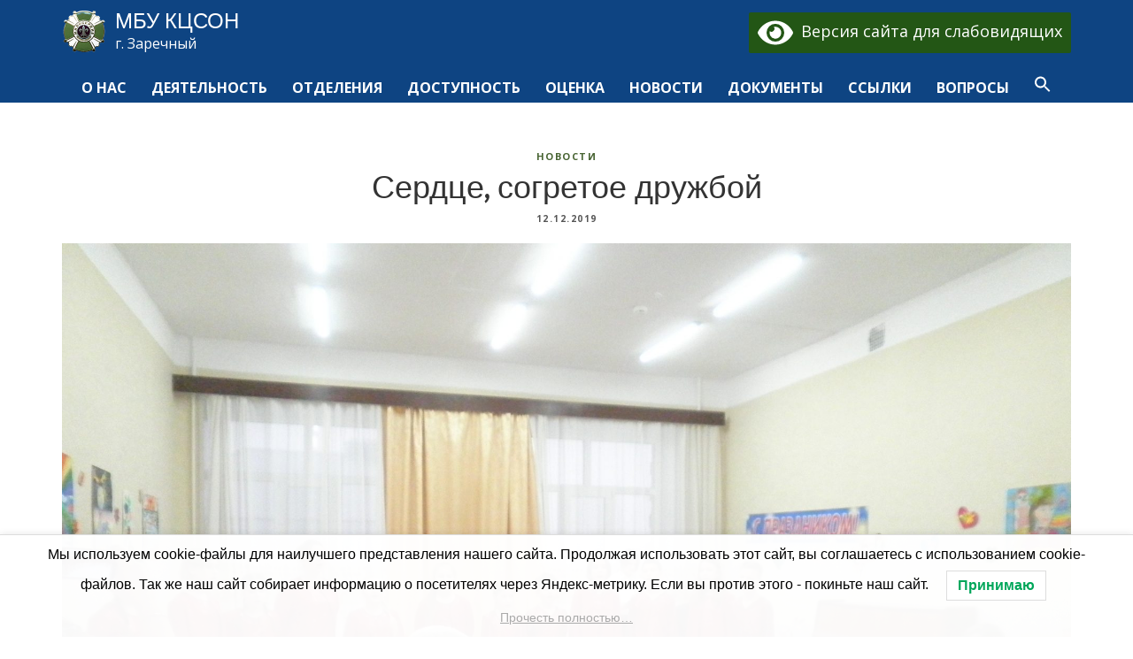

--- FILE ---
content_type: text/html; charset=UTF-8
request_url: https://kcsonzato.ru/serdcze-sogretoe-druzhboj
body_size: 135619
content:
<!DOCTYPE html>
<html dir="ltr" lang="ru-RU" class="no-js">
<head>
	<meta charset="UTF-8">
	<meta name="viewport" content="width=device-width">
    <meta http-equiv="X-UA-Compatible" content="IE=edge">
	<link rel="profile" href="http://gmpg.org/xfn/11">
	<link rel="pingback" href="https://kcsonzato.ru/xmlrpc.php">
	<title>Сердце, согретое дружбой | МБУ КЦСОН</title>
	<style>img:is([sizes="auto" i], [sizes^="auto," i]) { contain-intrinsic-size: 3000px 1500px }</style>
	
		<!-- All in One SEO 4.9.0 - aioseo.com -->
	<meta name="robots" content="max-image-preview:large" />
	<meta name="author" content="Администрация"/>
	<link rel="canonical" href="https://kcsonzato.ru/serdcze-sogretoe-druzhboj" />
	<meta name="generator" content="All in One SEO (AIOSEO) 4.9.0" />
		<script type="application/ld+json" class="aioseo-schema">
			{"@context":"https:\/\/schema.org","@graph":[{"@type":"Article","@id":"https:\/\/kcsonzato.ru\/serdcze-sogretoe-druzhboj#article","name":"\u0421\u0435\u0440\u0434\u0446\u0435, \u0441\u043e\u0433\u0440\u0435\u0442\u043e\u0435 \u0434\u0440\u0443\u0436\u0431\u043e\u0439 | \u041c\u0411\u0423 \u041a\u0426\u0421\u041e\u041d","headline":"\u0421\u0435\u0440\u0434\u0446\u0435, \u0441\u043e\u0433\u0440\u0435\u0442\u043e\u0435 \u0434\u0440\u0443\u0436\u0431\u043e\u0439","author":{"@id":"https:\/\/kcsonzato.ru\/author\/dim-zato#author"},"publisher":{"@id":"https:\/\/kcsonzato.ru\/#organization"},"image":{"@type":"ImageObject","url":"https:\/\/kcsonzato.ru\/wp-content\/uploads\/2019\/12\/PC110008-e1576144756486.jpg","width":1920,"height":1440},"datePublished":"2019-12-12T12:59:58+03:00","dateModified":"2019-12-13T10:05:19+03:00","inLanguage":"ru-RU","mainEntityOfPage":{"@id":"https:\/\/kcsonzato.ru\/serdcze-sogretoe-druzhboj#webpage"},"isPartOf":{"@id":"https:\/\/kcsonzato.ru\/serdcze-sogretoe-druzhboj#webpage"},"articleSection":"\u041d\u043e\u0432\u043e\u0441\u0442\u0438"},{"@type":"BreadcrumbList","@id":"https:\/\/kcsonzato.ru\/serdcze-sogretoe-druzhboj#breadcrumblist","itemListElement":[{"@type":"ListItem","@id":"https:\/\/kcsonzato.ru#listItem","position":1,"name":"\u0413\u043b\u0430\u0432\u043d\u0430\u044f","item":"https:\/\/kcsonzato.ru","nextItem":{"@type":"ListItem","@id":"https:\/\/kcsonzato.ru\/category\/news#listItem","name":"\u041d\u043e\u0432\u043e\u0441\u0442\u0438"}},{"@type":"ListItem","@id":"https:\/\/kcsonzato.ru\/category\/news#listItem","position":2,"name":"\u041d\u043e\u0432\u043e\u0441\u0442\u0438","item":"https:\/\/kcsonzato.ru\/category\/news","nextItem":{"@type":"ListItem","@id":"https:\/\/kcsonzato.ru\/serdcze-sogretoe-druzhboj#listItem","name":"\u0421\u0435\u0440\u0434\u0446\u0435, \u0441\u043e\u0433\u0440\u0435\u0442\u043e\u0435 \u0434\u0440\u0443\u0436\u0431\u043e\u0439"},"previousItem":{"@type":"ListItem","@id":"https:\/\/kcsonzato.ru#listItem","name":"\u0413\u043b\u0430\u0432\u043d\u0430\u044f"}},{"@type":"ListItem","@id":"https:\/\/kcsonzato.ru\/serdcze-sogretoe-druzhboj#listItem","position":3,"name":"\u0421\u0435\u0440\u0434\u0446\u0435, \u0441\u043e\u0433\u0440\u0435\u0442\u043e\u0435 \u0434\u0440\u0443\u0436\u0431\u043e\u0439","previousItem":{"@type":"ListItem","@id":"https:\/\/kcsonzato.ru\/category\/news#listItem","name":"\u041d\u043e\u0432\u043e\u0441\u0442\u0438"}}]},{"@type":"Organization","@id":"https:\/\/kcsonzato.ru\/#organization","name":"\u041c\u0411\u0423 \"\u041a\u0426\u0421\u041e\u041d\"","description":"\u0433. \u0417\u0430\u0440\u0435\u0447\u043d\u044b\u0439","url":"https:\/\/kcsonzato.ru\/","logo":{"@type":"ImageObject","url":"https:\/\/kcsonzato.ru\/wp-content\/uploads\/2018\/02\/logo-100.png","@id":"https:\/\/kcsonzato.ru\/serdcze-sogretoe-druzhboj\/#organizationLogo","width":100,"height":100},"image":{"@id":"https:\/\/kcsonzato.ru\/serdcze-sogretoe-druzhboj\/#organizationLogo"}},{"@type":"Person","@id":"https:\/\/kcsonzato.ru\/author\/dim-zato#author","url":"https:\/\/kcsonzato.ru\/author\/dim-zato","name":"\u0410\u0434\u043c\u0438\u043d\u0438\u0441\u0442\u0440\u0430\u0446\u0438\u044f"},{"@type":"WebPage","@id":"https:\/\/kcsonzato.ru\/serdcze-sogretoe-druzhboj#webpage","url":"https:\/\/kcsonzato.ru\/serdcze-sogretoe-druzhboj","name":"\u0421\u0435\u0440\u0434\u0446\u0435, \u0441\u043e\u0433\u0440\u0435\u0442\u043e\u0435 \u0434\u0440\u0443\u0436\u0431\u043e\u0439 | \u041c\u0411\u0423 \u041a\u0426\u0421\u041e\u041d","inLanguage":"ru-RU","isPartOf":{"@id":"https:\/\/kcsonzato.ru\/#website"},"breadcrumb":{"@id":"https:\/\/kcsonzato.ru\/serdcze-sogretoe-druzhboj#breadcrumblist"},"author":{"@id":"https:\/\/kcsonzato.ru\/author\/dim-zato#author"},"creator":{"@id":"https:\/\/kcsonzato.ru\/author\/dim-zato#author"},"image":{"@type":"ImageObject","url":"https:\/\/kcsonzato.ru\/wp-content\/uploads\/2019\/12\/PC110008-e1576144756486.jpg","@id":"https:\/\/kcsonzato.ru\/serdcze-sogretoe-druzhboj\/#mainImage","width":1920,"height":1440},"primaryImageOfPage":{"@id":"https:\/\/kcsonzato.ru\/serdcze-sogretoe-druzhboj#mainImage"},"datePublished":"2019-12-12T12:59:58+03:00","dateModified":"2019-12-13T10:05:19+03:00"},{"@type":"WebSite","@id":"https:\/\/kcsonzato.ru\/#website","url":"https:\/\/kcsonzato.ru\/","name":"\u041c\u0411\u0423 \u041a\u0426\u0421\u041e\u041d","description":"\u0433. \u0417\u0430\u0440\u0435\u0447\u043d\u044b\u0439","inLanguage":"ru-RU","publisher":{"@id":"https:\/\/kcsonzato.ru\/#organization"}}]}
		</script>
		<!-- All in One SEO -->

<link rel='dns-prefetch' href='//fonts.googleapis.com' />
<script type="text/javascript">
/* <![CDATA[ */
window._wpemojiSettings = {"baseUrl":"https:\/\/s.w.org\/images\/core\/emoji\/16.0.1\/72x72\/","ext":".png","svgUrl":"https:\/\/s.w.org\/images\/core\/emoji\/16.0.1\/svg\/","svgExt":".svg","source":{"concatemoji":"https:\/\/kcsonzato.ru\/wp-includes\/js\/wp-emoji-release.min.js?ver=cf8e857e8c4b263dfc031e31367ca4d2"}};
/*! This file is auto-generated */
!function(s,n){var o,i,e;function c(e){try{var t={supportTests:e,timestamp:(new Date).valueOf()};sessionStorage.setItem(o,JSON.stringify(t))}catch(e){}}function p(e,t,n){e.clearRect(0,0,e.canvas.width,e.canvas.height),e.fillText(t,0,0);var t=new Uint32Array(e.getImageData(0,0,e.canvas.width,e.canvas.height).data),a=(e.clearRect(0,0,e.canvas.width,e.canvas.height),e.fillText(n,0,0),new Uint32Array(e.getImageData(0,0,e.canvas.width,e.canvas.height).data));return t.every(function(e,t){return e===a[t]})}function u(e,t){e.clearRect(0,0,e.canvas.width,e.canvas.height),e.fillText(t,0,0);for(var n=e.getImageData(16,16,1,1),a=0;a<n.data.length;a++)if(0!==n.data[a])return!1;return!0}function f(e,t,n,a){switch(t){case"flag":return n(e,"\ud83c\udff3\ufe0f\u200d\u26a7\ufe0f","\ud83c\udff3\ufe0f\u200b\u26a7\ufe0f")?!1:!n(e,"\ud83c\udde8\ud83c\uddf6","\ud83c\udde8\u200b\ud83c\uddf6")&&!n(e,"\ud83c\udff4\udb40\udc67\udb40\udc62\udb40\udc65\udb40\udc6e\udb40\udc67\udb40\udc7f","\ud83c\udff4\u200b\udb40\udc67\u200b\udb40\udc62\u200b\udb40\udc65\u200b\udb40\udc6e\u200b\udb40\udc67\u200b\udb40\udc7f");case"emoji":return!a(e,"\ud83e\udedf")}return!1}function g(e,t,n,a){var r="undefined"!=typeof WorkerGlobalScope&&self instanceof WorkerGlobalScope?new OffscreenCanvas(300,150):s.createElement("canvas"),o=r.getContext("2d",{willReadFrequently:!0}),i=(o.textBaseline="top",o.font="600 32px Arial",{});return e.forEach(function(e){i[e]=t(o,e,n,a)}),i}function t(e){var t=s.createElement("script");t.src=e,t.defer=!0,s.head.appendChild(t)}"undefined"!=typeof Promise&&(o="wpEmojiSettingsSupports",i=["flag","emoji"],n.supports={everything:!0,everythingExceptFlag:!0},e=new Promise(function(e){s.addEventListener("DOMContentLoaded",e,{once:!0})}),new Promise(function(t){var n=function(){try{var e=JSON.parse(sessionStorage.getItem(o));if("object"==typeof e&&"number"==typeof e.timestamp&&(new Date).valueOf()<e.timestamp+604800&&"object"==typeof e.supportTests)return e.supportTests}catch(e){}return null}();if(!n){if("undefined"!=typeof Worker&&"undefined"!=typeof OffscreenCanvas&&"undefined"!=typeof URL&&URL.createObjectURL&&"undefined"!=typeof Blob)try{var e="postMessage("+g.toString()+"("+[JSON.stringify(i),f.toString(),p.toString(),u.toString()].join(",")+"));",a=new Blob([e],{type:"text/javascript"}),r=new Worker(URL.createObjectURL(a),{name:"wpTestEmojiSupports"});return void(r.onmessage=function(e){c(n=e.data),r.terminate(),t(n)})}catch(e){}c(n=g(i,f,p,u))}t(n)}).then(function(e){for(var t in e)n.supports[t]=e[t],n.supports.everything=n.supports.everything&&n.supports[t],"flag"!==t&&(n.supports.everythingExceptFlag=n.supports.everythingExceptFlag&&n.supports[t]);n.supports.everythingExceptFlag=n.supports.everythingExceptFlag&&!n.supports.flag,n.DOMReady=!1,n.readyCallback=function(){n.DOMReady=!0}}).then(function(){return e}).then(function(){var e;n.supports.everything||(n.readyCallback(),(e=n.source||{}).concatemoji?t(e.concatemoji):e.wpemoji&&e.twemoji&&(t(e.twemoji),t(e.wpemoji)))}))}((window,document),window._wpemojiSettings);
/* ]]> */
</script>
<style id='wp-emoji-styles-inline-css' type='text/css'>

	img.wp-smiley, img.emoji {
		display: inline !important;
		border: none !important;
		box-shadow: none !important;
		height: 1em !important;
		width: 1em !important;
		margin: 0 0.07em !important;
		vertical-align: -0.1em !important;
		background: none !important;
		padding: 0 !important;
	}
</style>
<link rel='stylesheet' id='wp-block-library-css' href='https://kcsonzato.ru/wp-includes/css/dist/block-library/style.min.css?ver=cf8e857e8c4b263dfc031e31367ca4d2' type='text/css' media='all' />
<style id='classic-theme-styles-inline-css' type='text/css'>
/*! This file is auto-generated */
.wp-block-button__link{color:#fff;background-color:#32373c;border-radius:9999px;box-shadow:none;text-decoration:none;padding:calc(.667em + 2px) calc(1.333em + 2px);font-size:1.125em}.wp-block-file__button{background:#32373c;color:#fff;text-decoration:none}
</style>
<link rel='stylesheet' id='aioseo/css/src/vue/standalone/blocks/table-of-contents/global.scss-css' href='https://kcsonzato.ru/wp-content/plugins/all-in-one-seo-pack/dist/Lite/assets/css/table-of-contents/global.e90f6d47.css?ver=4.9.0' type='text/css' media='all' />
<style id='global-styles-inline-css' type='text/css'>
:root{--wp--preset--aspect-ratio--square: 1;--wp--preset--aspect-ratio--4-3: 4/3;--wp--preset--aspect-ratio--3-4: 3/4;--wp--preset--aspect-ratio--3-2: 3/2;--wp--preset--aspect-ratio--2-3: 2/3;--wp--preset--aspect-ratio--16-9: 16/9;--wp--preset--aspect-ratio--9-16: 9/16;--wp--preset--color--black: #000000;--wp--preset--color--cyan-bluish-gray: #abb8c3;--wp--preset--color--white: #ffffff;--wp--preset--color--pale-pink: #f78da7;--wp--preset--color--vivid-red: #cf2e2e;--wp--preset--color--luminous-vivid-orange: #ff6900;--wp--preset--color--luminous-vivid-amber: #fcb900;--wp--preset--color--light-green-cyan: #7bdcb5;--wp--preset--color--vivid-green-cyan: #00d084;--wp--preset--color--pale-cyan-blue: #8ed1fc;--wp--preset--color--vivid-cyan-blue: #0693e3;--wp--preset--color--vivid-purple: #9b51e0;--wp--preset--gradient--vivid-cyan-blue-to-vivid-purple: linear-gradient(135deg,rgba(6,147,227,1) 0%,rgb(155,81,224) 100%);--wp--preset--gradient--light-green-cyan-to-vivid-green-cyan: linear-gradient(135deg,rgb(122,220,180) 0%,rgb(0,208,130) 100%);--wp--preset--gradient--luminous-vivid-amber-to-luminous-vivid-orange: linear-gradient(135deg,rgba(252,185,0,1) 0%,rgba(255,105,0,1) 100%);--wp--preset--gradient--luminous-vivid-orange-to-vivid-red: linear-gradient(135deg,rgba(255,105,0,1) 0%,rgb(207,46,46) 100%);--wp--preset--gradient--very-light-gray-to-cyan-bluish-gray: linear-gradient(135deg,rgb(238,238,238) 0%,rgb(169,184,195) 100%);--wp--preset--gradient--cool-to-warm-spectrum: linear-gradient(135deg,rgb(74,234,220) 0%,rgb(151,120,209) 20%,rgb(207,42,186) 40%,rgb(238,44,130) 60%,rgb(251,105,98) 80%,rgb(254,248,76) 100%);--wp--preset--gradient--blush-light-purple: linear-gradient(135deg,rgb(255,206,236) 0%,rgb(152,150,240) 100%);--wp--preset--gradient--blush-bordeaux: linear-gradient(135deg,rgb(254,205,165) 0%,rgb(254,45,45) 50%,rgb(107,0,62) 100%);--wp--preset--gradient--luminous-dusk: linear-gradient(135deg,rgb(255,203,112) 0%,rgb(199,81,192) 50%,rgb(65,88,208) 100%);--wp--preset--gradient--pale-ocean: linear-gradient(135deg,rgb(255,245,203) 0%,rgb(182,227,212) 50%,rgb(51,167,181) 100%);--wp--preset--gradient--electric-grass: linear-gradient(135deg,rgb(202,248,128) 0%,rgb(113,206,126) 100%);--wp--preset--gradient--midnight: linear-gradient(135deg,rgb(2,3,129) 0%,rgb(40,116,252) 100%);--wp--preset--font-size--small: 13px;--wp--preset--font-size--medium: 20px;--wp--preset--font-size--large: 36px;--wp--preset--font-size--x-large: 42px;--wp--preset--spacing--20: 0.44rem;--wp--preset--spacing--30: 0.67rem;--wp--preset--spacing--40: 1rem;--wp--preset--spacing--50: 1.5rem;--wp--preset--spacing--60: 2.25rem;--wp--preset--spacing--70: 3.38rem;--wp--preset--spacing--80: 5.06rem;--wp--preset--shadow--natural: 6px 6px 9px rgba(0, 0, 0, 0.2);--wp--preset--shadow--deep: 12px 12px 50px rgba(0, 0, 0, 0.4);--wp--preset--shadow--sharp: 6px 6px 0px rgba(0, 0, 0, 0.2);--wp--preset--shadow--outlined: 6px 6px 0px -3px rgba(255, 255, 255, 1), 6px 6px rgba(0, 0, 0, 1);--wp--preset--shadow--crisp: 6px 6px 0px rgba(0, 0, 0, 1);}:where(.is-layout-flex){gap: 0.5em;}:where(.is-layout-grid){gap: 0.5em;}body .is-layout-flex{display: flex;}.is-layout-flex{flex-wrap: wrap;align-items: center;}.is-layout-flex > :is(*, div){margin: 0;}body .is-layout-grid{display: grid;}.is-layout-grid > :is(*, div){margin: 0;}:where(.wp-block-columns.is-layout-flex){gap: 2em;}:where(.wp-block-columns.is-layout-grid){gap: 2em;}:where(.wp-block-post-template.is-layout-flex){gap: 1.25em;}:where(.wp-block-post-template.is-layout-grid){gap: 1.25em;}.has-black-color{color: var(--wp--preset--color--black) !important;}.has-cyan-bluish-gray-color{color: var(--wp--preset--color--cyan-bluish-gray) !important;}.has-white-color{color: var(--wp--preset--color--white) !important;}.has-pale-pink-color{color: var(--wp--preset--color--pale-pink) !important;}.has-vivid-red-color{color: var(--wp--preset--color--vivid-red) !important;}.has-luminous-vivid-orange-color{color: var(--wp--preset--color--luminous-vivid-orange) !important;}.has-luminous-vivid-amber-color{color: var(--wp--preset--color--luminous-vivid-amber) !important;}.has-light-green-cyan-color{color: var(--wp--preset--color--light-green-cyan) !important;}.has-vivid-green-cyan-color{color: var(--wp--preset--color--vivid-green-cyan) !important;}.has-pale-cyan-blue-color{color: var(--wp--preset--color--pale-cyan-blue) !important;}.has-vivid-cyan-blue-color{color: var(--wp--preset--color--vivid-cyan-blue) !important;}.has-vivid-purple-color{color: var(--wp--preset--color--vivid-purple) !important;}.has-black-background-color{background-color: var(--wp--preset--color--black) !important;}.has-cyan-bluish-gray-background-color{background-color: var(--wp--preset--color--cyan-bluish-gray) !important;}.has-white-background-color{background-color: var(--wp--preset--color--white) !important;}.has-pale-pink-background-color{background-color: var(--wp--preset--color--pale-pink) !important;}.has-vivid-red-background-color{background-color: var(--wp--preset--color--vivid-red) !important;}.has-luminous-vivid-orange-background-color{background-color: var(--wp--preset--color--luminous-vivid-orange) !important;}.has-luminous-vivid-amber-background-color{background-color: var(--wp--preset--color--luminous-vivid-amber) !important;}.has-light-green-cyan-background-color{background-color: var(--wp--preset--color--light-green-cyan) !important;}.has-vivid-green-cyan-background-color{background-color: var(--wp--preset--color--vivid-green-cyan) !important;}.has-pale-cyan-blue-background-color{background-color: var(--wp--preset--color--pale-cyan-blue) !important;}.has-vivid-cyan-blue-background-color{background-color: var(--wp--preset--color--vivid-cyan-blue) !important;}.has-vivid-purple-background-color{background-color: var(--wp--preset--color--vivid-purple) !important;}.has-black-border-color{border-color: var(--wp--preset--color--black) !important;}.has-cyan-bluish-gray-border-color{border-color: var(--wp--preset--color--cyan-bluish-gray) !important;}.has-white-border-color{border-color: var(--wp--preset--color--white) !important;}.has-pale-pink-border-color{border-color: var(--wp--preset--color--pale-pink) !important;}.has-vivid-red-border-color{border-color: var(--wp--preset--color--vivid-red) !important;}.has-luminous-vivid-orange-border-color{border-color: var(--wp--preset--color--luminous-vivid-orange) !important;}.has-luminous-vivid-amber-border-color{border-color: var(--wp--preset--color--luminous-vivid-amber) !important;}.has-light-green-cyan-border-color{border-color: var(--wp--preset--color--light-green-cyan) !important;}.has-vivid-green-cyan-border-color{border-color: var(--wp--preset--color--vivid-green-cyan) !important;}.has-pale-cyan-blue-border-color{border-color: var(--wp--preset--color--pale-cyan-blue) !important;}.has-vivid-cyan-blue-border-color{border-color: var(--wp--preset--color--vivid-cyan-blue) !important;}.has-vivid-purple-border-color{border-color: var(--wp--preset--color--vivid-purple) !important;}.has-vivid-cyan-blue-to-vivid-purple-gradient-background{background: var(--wp--preset--gradient--vivid-cyan-blue-to-vivid-purple) !important;}.has-light-green-cyan-to-vivid-green-cyan-gradient-background{background: var(--wp--preset--gradient--light-green-cyan-to-vivid-green-cyan) !important;}.has-luminous-vivid-amber-to-luminous-vivid-orange-gradient-background{background: var(--wp--preset--gradient--luminous-vivid-amber-to-luminous-vivid-orange) !important;}.has-luminous-vivid-orange-to-vivid-red-gradient-background{background: var(--wp--preset--gradient--luminous-vivid-orange-to-vivid-red) !important;}.has-very-light-gray-to-cyan-bluish-gray-gradient-background{background: var(--wp--preset--gradient--very-light-gray-to-cyan-bluish-gray) !important;}.has-cool-to-warm-spectrum-gradient-background{background: var(--wp--preset--gradient--cool-to-warm-spectrum) !important;}.has-blush-light-purple-gradient-background{background: var(--wp--preset--gradient--blush-light-purple) !important;}.has-blush-bordeaux-gradient-background{background: var(--wp--preset--gradient--blush-bordeaux) !important;}.has-luminous-dusk-gradient-background{background: var(--wp--preset--gradient--luminous-dusk) !important;}.has-pale-ocean-gradient-background{background: var(--wp--preset--gradient--pale-ocean) !important;}.has-electric-grass-gradient-background{background: var(--wp--preset--gradient--electric-grass) !important;}.has-midnight-gradient-background{background: var(--wp--preset--gradient--midnight) !important;}.has-small-font-size{font-size: var(--wp--preset--font-size--small) !important;}.has-medium-font-size{font-size: var(--wp--preset--font-size--medium) !important;}.has-large-font-size{font-size: var(--wp--preset--font-size--large) !important;}.has-x-large-font-size{font-size: var(--wp--preset--font-size--x-large) !important;}
:where(.wp-block-post-template.is-layout-flex){gap: 1.25em;}:where(.wp-block-post-template.is-layout-grid){gap: 1.25em;}
:where(.wp-block-columns.is-layout-flex){gap: 2em;}:where(.wp-block-columns.is-layout-grid){gap: 2em;}
:root :where(.wp-block-pullquote){font-size: 1.5em;line-height: 1.6;}
</style>
<link rel='stylesheet' id='bwg_fonts-css' href='https://kcsonzato.ru/wp-content/plugins/photo-gallery/css/bwg-fonts/fonts.css?ver=0.0.1' type='text/css' media='all' />
<link rel='stylesheet' id='sumoselect-css' href='https://kcsonzato.ru/wp-content/plugins/photo-gallery/css/sumoselect.min.css?ver=3.4.6' type='text/css' media='all' />
<link rel='stylesheet' id='mCustomScrollbar-css' href='https://kcsonzato.ru/wp-content/plugins/photo-gallery/css/jquery.mCustomScrollbar.min.css?ver=3.1.5' type='text/css' media='all' />
<link rel='stylesheet' id='bwg_googlefonts-css' href='https://fonts.googleapis.com/css?family=Ubuntu&#038;subset=greek,latin,greek-ext,vietnamese,cyrillic-ext,latin-ext,cyrillic' type='text/css' media='all' />
<link rel='stylesheet' id='bwg_frontend-css' href='https://kcsonzato.ru/wp-content/plugins/photo-gallery/css/styles.min.css?ver=1.8.35' type='text/css' media='all' />
<link rel='stylesheet' id='ivory-search-styles-css' href='https://kcsonzato.ru/wp-content/plugins/add-search-to-menu/public/css/ivory-search.min.css?ver=5.5.12' type='text/css' media='all' />
<link rel='stylesheet' id='lwpcng-main-css' href='https://kcsonzato.ru/wp-content/plugins/luckywp-cookie-notice-gdpr/front/assets/main.min.css?ver=1.2.1' type='text/css' media='all' />
<link rel='stylesheet' id='bootstrap-css' href='https://kcsonzato.ru/wp-content/themes/peony/plugins/bootstrap/css/bootstrap.css?ver=cf8e857e8c4b263dfc031e31367ca4d2' type='text/css' media='' />
<link rel='stylesheet' id='peony-style-css' href='https://kcsonzato.ru/wp-content/themes/peony/style.css?ver=cf8e857e8c4b263dfc031e31367ca4d2' type='text/css' media='' />
<style id='peony-style-inline-css' type='text/css'>
.site-nav > h1,
		.site-name,
		.site-tagline {
		color: # !important;
	}
a.site-nav-toggle{display:block;}

				.normal-site-nav{display:none;}
@media screen and (min-width: 1200px){

				a.site-nav-toggle{display:none !important;}

				.normal-site-nav{display:block;}

				}
.normal-site-nav ul ul{width:500px;}header#header{
background-color:#0e4482;}
header#header .site-nav{
background-color:;}
.post-wrap,.page-content{
background-color:;}
.page-title-bar{
background-color:#ffffff;}
.footer-widget-area{
background-color:#5e5e5e;}
.footer-info-area{
background-color:#0e4482;}
.footer-info-area,.footer-info-area p,.footer-info-area a{
color:#ffffff;}
.scroll-to-top {
background-color: rgba(255,255,255,.2);}
body .page-title,body .page-title h1{
color:#3a3a3a;}
.breadcrumb-nav ,.breadcrumb-nav span{
color:#8e8e8e;}
.breadcrumb-nav a{
color:#496534;}
.entry-content,entry-content p,entry-content span{
color:;}
.entry-content a{
color:;}
body .entry-content h1,
	body .entry-content h2,
	body .entry-content h3,
	body .entry-content h4,
	body .entry-content h5{
color:#333333 ;}
.site-nav-toggle i{
color:#ffffff;}
a.site-nav-toggle{
border: 1px solid #ffffff;}
header nav li a span,header nav li a{
color:#ffffff;}
header nav li a span:hover,header nav li a:hover{
color:#ffffff;}
.page-title-bar{
		padding-top:150px;
		padding-bottom:1px;
		}.footer-widget-area{
		padding-top:35px;
		padding-bottom:0px;
		}body{ font-size:18px}#menu-main > li > a > span{ font-size:16px}#menu-main li li a span{ font-size:16px}.breadcrumb-nav span,.breadcrumb-nav a{ font-size:16px}.post-wrap .widget-area .widget-title{ font-size:14px}.footer-widget-area .widget-title{ font-size:14px}h1{ font-size:24px}h2{ font-size:24px}h3{ font-size:24px}h4{ font-size:20px}h5{ font-size:18px}h6{ font-size:16px}.site-tagline{ font-size:16px}.page-title h1{ font-size:32px}.page-title h3{ font-size:18px;font-family:'Open Sans', sans-serif;}.post-pagination li a{ font-size:14px}
		.peony .text-primary {
	color: #496534;
	}
	.entry-category {
    color: #496534;
}

.entry-meta a:hover,
.entry-footer a:hover {
    color: #496534;
}
	.peony .text-muted {
		color: #777;
	}
	
	.peony .text-light {
		color: #fff;
	}
	
	.peony a:active,
	.peony a:hover {
		color: #496534;
	}
	
	.peony mark,
	.peony ins {
		background: #496534;
	}
	
	.peony ::selection {
		background: #496534;
	}
	
	.peony ::-moz-selection {
		background: #496534;
	}
	
	.peony .btn-normal,
	.peony .mpl-btn-normal,
	.peony .mpl-contact-form input[type="submit"],
	.peony .comment-form input[type="submit"] {
		background-color: #496534;
	}
	
	.peony .btn-normal:hover,
	.peony .mpl-btn-normal:hover,
	.peony .mpl-contact-form input[type="submit"]:hover,
	.peony .comment-form input[type="submit"]:hover {
		background-color: #496534;
	}
	
	.peony .mpl-gallery-item-overlay a {
		color: #496534;
	}
	
	.peony .img-box .img-overlay-icons i {
		background-color: #496534;
	}
	
	.peony .mpl-person:hover .img-box {
		border-color: #496534;
	}
	
	.peony .mpl-contact.style5 .mpl-contact-info {
		background-color: #496534;
	}

	.peony .mpl-contact.style4 .mpl-contact-info i {
		background-color: #496534;	
	}
	
	.peony .mpl-pricing-box.featured .panel-title,
	.peony .mpl-pricing-box.featured .pricing-tag {
		color: #496534;
	}
	
	.peony .mpl-contact-form .form-control:focus,
	.peony .mpl-contact.style5 .mpl-contact-form .form-control:focus {
		border-color: #496534;
	}
	
	.peony .entry-meta a:hover {
		color: #496534;
	}
	
	.peony .mpl-blog-grid h3.entry-title a:hover {
		color: #496534;
	}
	
	header.overlay .normal-site-nav > ul > li.current-menu-item > a,
	.normal-site-nav > ul > li.current-menu-item > a,
	.normal-site-nav .current-menu-item a,
	.peony .normal-site-nav > ul > li > a:hover,
	.peony .normal-site-nav > ul > li.active > a,
	.peony .normal-site-nav > ul > li.current > a{
		color: #496534;
	}
	
	.peony .mpl-skill .progress-bar,
	.peony .mpl-progress-num {
		background-color: #496534;
	}
	
	.woocommerce .star-rating {
		color: #496534;
	}
	
	.woocommerce #respond input#submit,
	.woocommerce a.button,
	.woocommerce button.button,
	.woocommerce input.button,
	.woocommerce #respond input#submit.alt,
	.woocommerce a.button.alt,
	.woocommerce button.button.alt,
	.woocommerce input.button.alt {
		background-color: #496534;
	}
	.woocommerce #respond input#submit:hover,
	.woocommerce a.button:hover,
	.woocommerce button.button:hover,
	.woocommerce input.button:hover,
	.woocommerce #respond input#submit.alt:hover,
	.woocommerce a.button.alt:hover,
	.woocommerce button.button.alt:hover,
	.woocommerce input.button.alt:hover {
		background-color: #496534;
	}
	.yith-wcwl-wishlistexistsbrowse a,
	.yith-wcwl-wishlistaddedbrowse a {
	color: #496534 !important;
	}

				.slicknav_menu {display:none;}

				@media screen and (max-width: 1200px){
	
				.normal-site-nav{display:none;}

				.slicknav_menu{display:block;}

				}
.site-nav-toggle i{
color:#ffffff;}
a.site-nav-toggle{
border: 1px solid #ffffff;}
.slicknav_menu .slicknav_menutxt, .slicknav_menu .menu-item-label{
color:#ffffff;}
.slicknav_menu .slicknav_menutxt:hover,  .slicknav_menu .menu-item-label:hover{
color:#ffffff;}
.site-name, .site-tagline, .sp_contacts .contact-item a{
color:#ffffff;}
.site-name:hover,  .sp_contacts .contact-item a:hover{
color:#ffffff;}
.slicknav_menu .slicknav_menutxt{ font-size:16px}.normal-site-nav > ul > li > a:after{
border-bottom: 2px solid #ffffff!important;}

</style>
<link rel='stylesheet' id='peony-header-css' href='https://kcsonzato.ru/wp-content/themes/peony/css/header.css?ver=cf8e857e8c4b263dfc031e31367ca4d2' type='text/css' media='' />
<style id='peony-header-inline-css' type='text/css'>
.top-wrap .near-logo-left{
padding: 0px 0px 0px 0px;
}
.top-wrap .near-logo-right{
padding: 0px 0px 0px 0px;
}
.mpl-top-bar{
padding-top:8px;padding-bottom:8px;}
.mpl-top-bar,.mpl-top-bar a,.mpl-top-bar span,.mpl-top-bar .mpl-f-microwidget,.mpl-top-bar .mpl-search-label:before{
font-size:13px !important;}
.top-wrap .mpl-header:not(.mpl-side-header){
-webkit-background-size:cover;
-moz-background-size:cover;
-o-background-size:cover;
background-size:cover;
}
.top-wrap .mpl-header:not(.mpl-side-header){
background-attachment: fixed;
}
.mpl-menu-toggle .mpl-toggle-icon,.mpl-close-toggle{
border-radius: 0px;
}
.top-wrap .mpl-side-header{
-webkit-background-size:cover;
-moz-background-size:cover;
-o-background-size:cover;
background-size:cover;
}
.mpl-header .mpl-main-nav > li > a{
font-size: 16px;
}
.mpl-header .mpl-main-nav > li.menu-item-has-children > a:after{
padding-left: 6px; font-family: FontAwesome;content: "\f105";}
.mpl-header .mpl-main-nav > li li a{
font-size: 16px;
}
.mpl-header .mpl-main-nav > li li.menu-item-has-children > a:after{
padding-left: 6px; font-family: FontAwesome;content: "\f105";}
.mpl-main-nav .sub-menu li a, .mpl-mobile-main-nav .sub-menu li a, .mpl-micronav .sub-menu li a{padding:8px 10px 8px 10px;}
.mpl-main-nav .sub-menu li a, .mpl-mobile-main-nav .sub-menu li a, .mpl-micronav .sub-menu li a{margin:0px 0px 0px 0px;}
.mpl-header .near-menu,.mpl-header .near-menu i,.mpl-header .near-menu a,.mpl-header .near-menu span{
font-size: 13px;
}
.mpl-header .near-logo-left,.mpl-header .near-logo-right{
font-size: 13px;
}
.mpl-side-header-overlay {display:none;}.mpl-mobile-side-header li a span{
font-size: 16px;
}
@media screen and (min-width: 1040px) {
					.hide-on-desktop {
						display: none;
					  }
				}@media screen and (max-width: 1040px) {
					.mpl-header:not(.mpl-side-header) .mpl-main-header {
						display: none;
					}
					.mpl-mobile-main-header {
						display: -webkit-flex;
						display: -moz-flex;
						display: -ms-flexbox;
						display: -ms-flex;
						display: flex;
					}
				}@media screen and (max-width: 1040px) and (min-width: 800px) {
						
						.hide-on-first-switch,
						.mpl-mobile-main-header .hide-on-first-switch {
						  display: none;
						}
											  
						.in-menu-first-switch {
						  display: none;
						}
					.mpl-mobile-main-header{
						height:60px;
						}
					 .tablet-logoright-toggleleft .mpl-mobile-main-header .mpl-logo {
					  -webkit-order: 3;
					  -moz-order: 3;
					  -ms-flex-order: 3;
					  order: 3;
				  }
				  .tablet-logoright-toggleleft .mpl-mobile-main-header .mpl-menu-toggle {
					  -webkit-order: 1;
					  -moz-order: 1;
					  -ms-flex-order: 1;
					  order: 1;
				  }
				  .tablet-logoright-toggleleft .mpl-mobile-main-header .mpl-f-microwidgets {
					  -webkit-order: 2;
					  -moz-order: 2;
					  -ms-flex-order: 2;
					  order: 2;
					  -webkit-flex-grow: 10;
					  -moz-flex-grow: 10;
					  -ms-flex-positive: 10;
					  -ms-flex-grow: 10;
					  flex-grow: 10;
					  padding-left: 40px;
				  }
			  
				  .tablet-logocenter-toggleleft .mpl-mobile-main-header .mpl-logo {
					  -webkit-order: 1;
					  -moz-order: 1;
					  -ms-flex-order: 1;
					  order: 1;
				  }
				  .tablet-logocenter-toggleleft .mpl-mobile-main-header .mpl-menu-toggle {
					  -webkit-flex: 1 1 0%;
					  -moz-flex: 1 1 0%;
					  -ms-flex: 1 1 0%;
					  flex: 1 1 0%;
				  }
				  .tablet-logocenter-toggleleft .mpl-mobile-main-header .mpl-f-microwidgets {
					  -webkit-flex: 1 1 0%;
					  -moz-flex: 1 1 0%;
					  -ms-flex: 1 1 0%;
					  flex: 1 1 0%;
					  -webkit-flex-flow: row wrap;
					  -moz-flex-flow: row wrap;
					  -ms-flex-flow: row wrap;
					  flex-flow: row wrap;
					  -webkit-justify-content: flex-end;
					  -moz-justify-content: flex-end;
					  -ms-flex-pack: flex-end;
					  -ms-justify-content: flex-end;
					  justify-content: flex-end;
					  -ms-flex-pack: end;
					  -webkit-order: 2;
					  -moz-order: 2;
					  -ms-flex-order: 2;
					  order: 2;
				  }
			  
				  .tablet-logoleft-toggleright .mpl-mobile-main-header .mpl-logo {
					  -webkit-order: 1;
					  -moz-order: 1;
					  -ms-flex-order: 1;
					  order: 1;
				  }
				  .tablet-logoleft-toggleright .mpl-mobile-main-header .mpl-menu-toggle {
					  -webkit-order: 3;
					  -moz-order: 3;
					  -ms-flex-order: 3;
					  order: 3;
				  }
				  .tablet-logoleft-toggleright .mpl-mobile-main-header .mpl-f-microwidgets {
					  -webkit-order: 2;
					  -moz-order: 2;
					  -ms-flex-order: 2;
					  order: 2;
					  -webkit-flex-grow: 10;
					  -moz-flex-grow: 10;
					  -ms-flex-positive: 10;
					  -ms-flex-grow: 10;
					  flex-grow: 10;
					  padding-right: 40px;
					  -webkit-justify-content: flex-end;
					  -moz-justify-content: flex-end;
					  -ms-flex-pack: flex-end;
					  -ms-justify-content: flex-end;
					  justify-content: flex-end;
					  -ms-flex-pack: end;
				  }
			  
				  .tablet-logocenter-toggleright .mpl-mobile-main-header .mpl-logo {
					  -webkit-order: 1;
					  -moz-order: 1;
					  -ms-flex-order: 1;
					  order: 1;
				  }
				  .tablet-logocenter-toggleright .mpl-mobile-main-header .mpl-menu-toggle {
					  -webkit-flex: 1 1 0%;
					  -moz-flex: 1 1 0%;
					  -ms-flex: 1 1 0%;
					  flex: 1 1 0%;
					  -webkit-flex-flow: row wrap;
					  -moz-flex-flow: row wrap;
					  -ms-flex-flow: row wrap;
					  flex-flow: row wrap;
					  -webkit-justify-content: flex-end;
					  -moz-justify-content: flex-end;
					  -ms-flex-pack: flex-end;
					  -ms-justify-content: flex-end;
					  justify-content: flex-end;
					  -ms-flex-pack: end;
					  -webkit-order: 2;
					  -moz-order: 2;
					  -ms-flex-order: 2;
					  order: 2;
				  }
				  .tablet-logocenter-toggleright .mpl-mobile-main-header .mpl-f-microwidgets {
					  -webkit-flex: 1 1 0%;
					  -moz-flex: 1 1 0%;
					  -ms-flex: 1 1 0%;
					  flex: 1 1 0%;
				  }}@media screen and (max-width: 799px) {
					.mpl-mobile-main-header{
						height:60px;
						}
					.mpl-top-bar {
						display: none;
					}
					.phone-logoright-toggleleft .mpl-mobile-main-header .mpl-logo {
						-webkit-order: 3;
						-moz-order: 3;
						-ms-flex-order: 3;
						order: 3;
					}
					.phone-logoright-toggleleft .mpl-mobile-main-header .mpl-menu-toggle {
						-webkit-order: 1;
						-moz-order: 1;
						-ms-flex-order: 1;
						order: 1;
					}
					.phone-logoright-toggleleft .mpl-mobile-main-header .mpl-f-microwidgets {
						-webkit-order: 2;
						-moz-order: 2;
						-ms-flex-order: 2;
						order: 2;
						-webkit-flex-grow: 10;
						-moz-flex-grow: 10;
						-ms-flex-positive: 10;
						-ms-flex-grow: 10;
						flex-grow: 10;
						padding-left: 40px;
					}
				
					.phone-logocenter-toggleleft .mpl-mobile-main-header .mpl-logo {
						-webkit-order: 1;
						-moz-order: 1;
						-ms-flex-order: 1;
						order: 1;
					}
					.mobile-logocenter-toggleleft .mpl-mobile-main-header .mpl-menu-toggle {
						-webkit-flex: 1 1 0%;
						-moz-flex: 1 1 0%;
						-ms-flex: 1 1 0%;
						flex: 1 1 0%;
					}
					.phone-logocenter-toggleleft .mpl-mobile-main-header .mpl-f-microwidgets {
						-webkit-flex: 1 1 0%;
						-moz-flex: 1 1 0%;
						-ms-flex: 1 1 0%;
						flex: 1 1 0%;
						-webkit-flex-flow: row wrap;
						-moz-flex-flow: row wrap;
						-ms-flex-flow: row wrap;
						flex-flow: row wrap;
						-webkit-justify-content: flex-end;
						-moz-justify-content: flex-end;
						-ms-flex-pack: flex-end;
						-ms-justify-content: flex-end;
						justify-content: flex-end;
						-ms-flex-pack: end;
						-webkit-order: 2;
						-moz-order: 2;
						-ms-flex-order: 2;
						order: 2;
					}
				
					.phone-logoleft-toggleright .mpl-mobile-main-header .mpl-logo {
						-webkit-order: 1;
						-moz-order: 1;
						-ms-flex-order: 1;
						order: 1;
					}
					.phone-logoleft-toggleright .mpl-mobile-main-header .mpl-menu-toggle {
						-webkit-order: 3;
						-moz-order: 3;
						-ms-flex-order: 3;
						order: 3;
					}
					.phone-logoleft-toggleright .mpl-mobile-main-header .mpl-f-microwidgets {
						-webkit-order: 2;
						-moz-order: 2;
						-ms-flex-order: 2;
						order: 2;
						-webkit-flex-grow: 10;
						-moz-flex-grow: 10;
						-ms-flex-positive: 10;
						-ms-flex-grow: 10;
						flex-grow: 10;
						padding-right: 40px;
						-webkit-justify-content: flex-end;
						-moz-justify-content: flex-end;
						-ms-flex-pack: flex-end;
						-ms-justify-content: flex-end;
						justify-content: flex-end;
						-ms-flex-pack: end;
					}
				
					.phone-logocenter-toggleright .mpl-mobile-main-header .mpl-logo {
						-webkit-order: 1;
						-moz-order: 1;
						-ms-flex-order: 1;
						order: 1;
					}
					.phone-logocenter-toggleright .mpl-mobile-main-header .mpl-menu-toggle {
						-webkit-flex: 1 1 0%;
						-moz-flex: 1 1 0%;
						-ms-flex: 1 1 0%;
						flex: 1 1 0%;
						-webkit-flex-flow: row wrap;
						-moz-flex-flow: row wrap;
						-ms-flex-flow: row wrap;
						flex-flow: row wrap;
						-webkit-justify-content: flex-end;
						-moz-justify-content: flex-end;
						-ms-flex-pack: flex-end;
						-ms-justify-content: flex-end;
						justify-content: flex-end;
						-ms-flex-pack: end;
						-webkit-order: 2;
						-moz-order: 2;
						-ms-flex-order: 2;
						order: 2;
					}
					.phone-logocenter-toggleright .mpl-mobile-main-header .mpl-f-microwidgets {
						-webkit-flex: 1 1 0%;
						-moz-flex: 1 1 0%;
						-ms-flex: 1 1 0%;
						flex: 1 1 0%;
					}}
</style>
<link rel='stylesheet' id='peony-header-custom-css' href='https://kcsonzato.ru/wp-content/themes/peony/css/header-custom.css?ver=cf8e857e8c4b263dfc031e31367ca4d2' type='text/css' media='' />
<link rel='stylesheet' id='peony-google-fonts-css' href='//fonts.googleapis.com/css?family=Open+Sans%3A300%2C400%2C700%7CLobster%3A400%2C700%7CPalanquin+Dark%3A400%2C70&#038;ver=cf8e857e8c4b263dfc031e31367ca4d2' type='text/css' media='' />
<link rel='stylesheet' id='font-awesome-css' href='https://kcsonzato.ru/wp-content/themes/peony/plugins/font-awesome/css/font-awesome.css?ver=cf8e857e8c4b263dfc031e31367ca4d2' type='text/css' media='' />
<link rel='stylesheet' id='owl-carousel-css' href='https://kcsonzato.ru/wp-content/themes/peony/plugins/owl-carousel/assets/owl.carousel.css?ver=cf8e857e8c4b263dfc031e31367ca4d2' type='text/css' media='' />
<link rel='stylesheet' id='owl-theme-default-css' href='https://kcsonzato.ru/wp-content/themes/peony/plugins/owl-carousel/assets/owl.theme.default.css?ver=cf8e857e8c4b263dfc031e31367ca4d2' type='text/css' media='' />
<link rel='stylesheet' id='prettyphoto-css' href='https://kcsonzato.ru/wp-content/themes/peony/plugins/jquery-prettyPhoto/prettyPhoto.css?ver=cf8e857e8c4b263dfc031e31367ca4d2' type='text/css' media='' />
<link rel='stylesheet' id='peony-bbpress-css' href='https://kcsonzato.ru/wp-content/themes/peony/css/bbpress.css?ver=cf8e857e8c4b263dfc031e31367ca4d2' type='text/css' media='' />
<link rel='stylesheet' id='peony-woocommerce-css' href='https://kcsonzato.ru/wp-content/themes/peony/css/woocommerce.css?ver=cf8e857e8c4b263dfc031e31367ca4d2' type='text/css' media='' />
<link rel='stylesheet' id='component-css' href='https://kcsonzato.ru/wp-content/themes/peony/css/component.css?ver=cf8e857e8c4b263dfc031e31367ca4d2' type='text/css' media='' />
<link rel='stylesheet' id='sp-style-css' href='https://kcsonzato.ru/wp-content/themes/peony/site-profi-customization/css/style.css?ver=cf8e857e8c4b263dfc031e31367ca4d2' type='text/css' media='' />
<link rel='stylesheet' id='slicknav-style-css' href='https://kcsonzato.ru/wp-content/themes/peony/site-profi-customization/css/slicknav.css?ver=cf8e857e8c4b263dfc031e31367ca4d2' type='text/css' media='' />
<link rel='stylesheet' id='bvi-styles-css' href='https://kcsonzato.ru/wp-content/plugins/button-visually-impaired/assets/css/bvi.min.css?ver=2.3.0' type='text/css' media='all' />
<style id='bvi-styles-inline-css' type='text/css'>

			.bvi-widget,
			.bvi-shortcode a,
			.bvi-widget a, 
			.bvi-shortcode {
				color: #ffffff;
				background-color: #235615;
			}
			.bvi-widget .bvi-svg-eye,
			.bvi-shortcode .bvi-svg-eye {
			    display: inline-block;
                overflow: visible;
                width: 1.125em;
                height: 1em;
                font-size: 2em;
                vertical-align: middle;
			}
			.bvi-widget,
			.bvi-shortcode {
			    -webkit-transition: background-color .2s ease-out;
			    transition: background-color .2s ease-out;
			    cursor: pointer;
			    border-radius: 2px;
			    display: inline-block;
			    padding: 5px 10px;
			    vertical-align: middle;
			    text-decoration: none;
			}
</style>
<link rel='stylesheet' id='oswald-css' href='//fonts.googleapis.com/css?family=Oswald%3A200%2C300%2Cregular%2C500%2C600%2C700&#038;subset=latin&#038;ver=2.1.4' type='text/css' media='all' />
<link rel='stylesheet' id='anton-css' href='//fonts.googleapis.com/css?family=Anton%3Aregular&#038;subset=latin&#038;ver=2.1.4' type='text/css' media='all' />
<link rel='stylesheet' id='fira-sans-css' href='//fonts.googleapis.com/css?family=Fira+Sans%3A100%2C100italic%2C200%2C200italic%2C300%2C300italic%2Cregular%2Citalic%2C500%2C500italic%2C600%2C600italic%2C700%2C700italic%2C800%2C800italic%2C900%2C900italic&#038;subset=cyrillic%2Cvietnamese%2Cgreek%2Ccyrillic-ext%2Cgreek-ext%2Clatin%2Clatin-ext&#038;ver=2.1.4' type='text/css' media='all' />
<link rel='stylesheet' id='roboto-condensed-css' href='//fonts.googleapis.com/css?family=Roboto+Condensed%3A300%2C300italic%2Cregular%2Citalic%2C700%2C700italic&#038;subset=cyrillic%2Cvietnamese%2Cgreek%2Ccyrillic-ext%2Cgreek-ext%2Clatin%2Clatin-ext&#038;ver=2.1.4' type='text/css' media='all' />
<link rel='stylesheet' id='jquery-mb-vimeo_player-css' href='https://kcsonzato.ru/wp-content/plugins/mageewp-page-layout/includes/frontend/vendors/vimeo_player/css/jquery.mb.vimeo_player.min.css?ver=2.1.4' type='text/css' media='all' />
<link rel='stylesheet' id='mpl-sections-css' href='https://kcsonzato.ru/wp-content/plugins/mageewp-page-layout/assets/frontend/css/sections.min.css?ver=2.1.4' type='text/css' media='all' />
<link rel='stylesheet' id='mpl-portfolio-post-css' href='https://kcsonzato.ru/wp-content/plugins/mageewp-page-layout/assets/frontend/css/custom-posts.css?ver=2.1.4' type='text/css' media='all' />
<link rel='stylesheet' id='mpl-animate-css' href='https://kcsonzato.ru/wp-content/plugins/mageewp-page-layout/assets/css/animate.css?ver=2.1.4' type='text/css' media='all' />
<link rel='stylesheet' id='mpl-icon-1-css' href='https://kcsonzato.ru/wp-content/plugins/mageewp-page-layout/assets/css/icons.css?ver=2.1.4' type='text/css' media='all' />
<link rel='stylesheet' id='mpl-icon-2-css' href='https://kcsonzato.ru/wp-content/plugins/mageewp-page-layout/assets/css/mpl.icons.css?ver=2.1.4' type='text/css' media='all' />
<script type="text/javascript" src="https://kcsonzato.ru/wp-includes/js/jquery/jquery.min.js?ver=3.7.1" id="jquery-core-js"></script>
<script type="text/javascript" src="https://kcsonzato.ru/wp-includes/js/jquery/jquery-migrate.min.js?ver=3.4.1" id="jquery-migrate-js"></script>
<script type="text/javascript" src="https://kcsonzato.ru/wp-content/plugins/photo-gallery/js/jquery.sumoselect.min.js?ver=3.4.6" id="sumoselect-js"></script>
<script type="text/javascript" src="https://kcsonzato.ru/wp-content/plugins/photo-gallery/js/tocca.min.js?ver=2.0.9" id="bwg_mobile-js"></script>
<script type="text/javascript" src="https://kcsonzato.ru/wp-content/plugins/photo-gallery/js/jquery.mCustomScrollbar.concat.min.js?ver=3.1.5" id="mCustomScrollbar-js"></script>
<script type="text/javascript" src="https://kcsonzato.ru/wp-content/plugins/photo-gallery/js/jquery.fullscreen.min.js?ver=0.6.0" id="jquery-fullscreen-js"></script>
<script type="text/javascript" id="bwg_frontend-js-extra">
/* <![CDATA[ */
var bwg_objectsL10n = {"bwg_field_required":"\u043f\u043e\u043b\u0435 \u043e\u0431\u044f\u0437\u0430\u0442\u0435\u043b\u044c\u043d\u043e \u0434\u043b\u044f \u0437\u0430\u043f\u043e\u043b\u043d\u0435\u043d\u0438\u044f.","bwg_mail_validation":"\u041d\u0435\u0434\u043e\u043f\u0443\u0441\u0442\u0438\u043c\u044b\u0439 email-\u0430\u0434\u0440\u0435\u0441.","bwg_search_result":"\u041d\u0435\u0442 \u0438\u0437\u043e\u0431\u0440\u0430\u0436\u0435\u043d\u0438\u0439, \u0441\u043e\u043e\u0442\u0432\u0435\u0442\u0441\u0442\u0432\u0443\u044e\u0449\u0438\u0445 \u0432\u0430\u0448\u0435\u043c\u0443 \u043f\u043e\u0438\u0441\u043a\u0443.","bwg_select_tag":"\u0412\u044b\u0431\u0435\u0440\u0438\u0442\u0435 \u043c\u0435\u0442\u043a\u0443","bwg_order_by":"\u0423\u043f\u043e\u0440\u044f\u0434\u043e\u0447\u0438\u0442\u044c \u043f\u043e","bwg_search":"\u041f\u043e\u0438\u0441\u043a","bwg_show_ecommerce":"\u041f\u043e\u043a\u0430\u0437\u0430\u0442\u044c \u044d\u043b\u0435\u043a\u0442\u0440\u043e\u043d\u043d\u0443\u044e \u0442\u043e\u0440\u0433\u043e\u0432\u043b\u044e","bwg_hide_ecommerce":"\u0421\u043a\u0440\u044b\u0442\u044c \u044d\u043b\u0435\u043a\u0442\u0440\u043e\u043d\u043d\u0443\u044e \u0442\u043e\u0440\u0433\u043e\u0432\u043b\u044e","bwg_show_comments":"\u041f\u043e\u043a\u0430\u0437\u0430\u0442\u044c \u043a\u043e\u043c\u043c\u0435\u043d\u0442\u0430\u0440\u0438\u0438","bwg_hide_comments":"\u0421\u043a\u0440\u044b\u0442\u044c \u043a\u043e\u043c\u043c\u0435\u043d\u0442\u0430\u0440\u0438\u0438","bwg_restore":"\u0412\u043e\u0441\u0441\u0442\u0430\u043d\u043e\u0432\u0438\u0442\u044c","bwg_maximize":"\u041c\u0430\u043a\u0441\u0438\u043c\u0438\u0437\u0438\u0440\u043e\u0432\u0430\u0442\u044c","bwg_fullscreen":"\u041d\u0430 \u0432\u0435\u0441\u044c \u044d\u043a\u0440\u0430\u043d","bwg_exit_fullscreen":"\u041e\u0442\u043a\u043b\u044e\u0447\u0438\u0442\u044c \u043f\u043e\u043b\u043d\u043e\u044d\u043a\u0440\u0430\u043d\u043d\u044b\u0439 \u0440\u0435\u0436\u0438\u043c","bwg_search_tag":"\u041f\u041e\u0418\u0421\u041a...","bwg_tag_no_match":"\u041c\u0435\u0442\u043a\u0438 \u043d\u0435 \u043d\u0430\u0439\u0434\u0435\u043d\u044b","bwg_all_tags_selected":"\u0412\u0441\u0435 \u043c\u0435\u0442\u043a\u0438 \u0432\u044b\u0431\u0440\u0430\u043d\u044b","bwg_tags_selected":"\u0432\u044b\u0431\u0440\u0430\u043d\u043d\u044b\u0435 \u043c\u0435\u0442\u043a\u0438","play":"\u0412\u043e\u0441\u043f\u0440\u043e\u0438\u0437\u0432\u0435\u0441\u0442\u0438","pause":"\u041f\u0430\u0443\u0437\u0430","is_pro":"","bwg_play":"\u0412\u043e\u0441\u043f\u0440\u043e\u0438\u0437\u0432\u0435\u0441\u0442\u0438","bwg_pause":"\u041f\u0430\u0443\u0437\u0430","bwg_hide_info":"\u0421\u043a\u0440\u044b\u0442\u044c \u0438\u043d\u0444\u043e\u0440\u043c\u0430\u0446\u0438\u044e","bwg_show_info":"\u041f\u043e\u043a\u0430\u0437\u0430\u0442\u044c \u0438\u043d\u0444\u043e\u0440\u043c\u0430\u0446\u0438\u044e","bwg_hide_rating":"\u0421\u043a\u0440\u044b\u0442\u044c \u0440\u0435\u0439\u0442\u0438\u043d\u0433","bwg_show_rating":"\u041f\u043e\u043a\u0430\u0437\u0430\u0442\u044c \u0440\u0435\u0439\u0442\u0438\u043d\u0433","ok":"Ok","cancel":"\u041e\u0442\u043c\u0435\u043d\u0430","select_all":"\u0412\u044b\u0434\u0435\u043b\u0438\u0442\u044c \u0432\u0441\u0451","lazy_load":"0","lazy_loader":"https:\/\/kcsonzato.ru\/wp-content\/plugins\/photo-gallery\/images\/ajax_loader.png","front_ajax":"0","bwg_tag_see_all":"\u043f\u043e\u0441\u043c\u043e\u0442\u0440\u0435\u0442\u044c \u0432\u0441\u0435 \u043c\u0435\u0442\u043a\u0438","bwg_tag_see_less":"\u0432\u0438\u0434\u0435\u0442\u044c \u043c\u0435\u043d\u044c\u0448\u0435 \u043c\u0435\u0442\u043e\u043a"};
/* ]]> */
</script>
<script type="text/javascript" src="https://kcsonzato.ru/wp-content/plugins/photo-gallery/js/scripts.min.js?ver=1.8.35" id="bwg_frontend-js"></script>
<script type="text/javascript" src="https://kcsonzato.ru/wp-content/plugins/luckywp-cookie-notice-gdpr/front/assets/main.min.js?ver=1.2.1" id="lwpcng-main-js"></script>
<link rel="https://api.w.org/" href="https://kcsonzato.ru/wp-json/" /><link rel="alternate" title="JSON" type="application/json" href="https://kcsonzato.ru/wp-json/wp/v2/posts/1603" /><link rel="EditURI" type="application/rsd+xml" title="RSD" href="https://kcsonzato.ru/xmlrpc.php?rsd" />

<link rel='shortlink' href='https://kcsonzato.ru/?p=1603' />
<link rel="alternate" title="oEmbed (JSON)" type="application/json+oembed" href="https://kcsonzato.ru/wp-json/oembed/1.0/embed?url=https%3A%2F%2Fkcsonzato.ru%2Fserdcze-sogretoe-druzhboj" />
<link rel="alternate" title="oEmbed (XML)" type="text/xml+oembed" href="https://kcsonzato.ru/wp-json/oembed/1.0/embed?url=https%3A%2F%2Fkcsonzato.ru%2Fserdcze-sogretoe-druzhboj&#038;format=xml" />
		<!-- HappyForms global container -->
		<script type="text/javascript">HappyForms = {};</script>
		<!-- End of HappyForms global container -->
		<style type="text/css">.recentcomments a{display:inline !important;padding:0 !important;margin:0 !important;}</style><noscript><style>.lazyload[data-src]{display:none !important;}</style></noscript><style>.lazyload{background-image:none !important;}.lazyload:before{background-image:none !important;}</style><link rel="icon" href="https://kcsonzato.ru/wp-content/uploads/2018/02/logo-50.png" sizes="32x32" />
<link rel="icon" href="https://kcsonzato.ru/wp-content/uploads/2018/02/logo-50.png" sizes="192x192" />
<link rel="apple-touch-icon" href="https://kcsonzato.ru/wp-content/uploads/2018/02/logo-50.png" />
<meta name="msapplication-TileImage" content="https://kcsonzato.ru/wp-content/uploads/2018/02/logo-50.png" />
<style type="text/css" media="screen">.is-menu path.search-icon-path { fill: #ffffff;}body .popup-search-close:after, body .search-close:after { border-color: #ffffff;}body .popup-search-close:before, body .search-close:before { border-color: #ffffff;}</style></head>
<body class="wp-singular post-template-default single single-post postid-1603 single-format-standard wp-custom-logo wp-theme-peony peony mpl-header-classic mpl-css-system">
<div class="wrapper ">
	<div class="top-wrap">
                <header id="header" class="logo-left"><div class="container">
						<div class="logo-box text-left">
							  <a href="https://kcsonzato.ru/"><img class="site-logo normal_logo peony_standard_logo lazyload" alt="МБУ КЦСОН" src="[data-uri]"  data-src="https://kcsonzato.ru/wp-content/uploads/2018/02/logo-100.png" decoding="async" data-eio-rwidth="100" data-eio-rheight="100"><noscript><img class="site-logo normal_logo peony_standard_logo" alt="МБУ КЦСОН" src="https://kcsonzato.ru/wp-content/uploads/2018/02/logo-100.png"  data-eio="l"></noscript></a>
						<div class="name-box">
								<a href="https://kcsonzato.ru/"><h1 class="site-name">МБУ КЦСОН</h1></a>
							<span class="site-tagline">г. Заречный</span>
						</div>
					</div>
					<div class="sp_contacts"></div><div class="button_visually_impaired"><p><div class="bvi-shortcode"><a href="#" class="bvi-open"><svg aria-hidden="true" focusable="false" role="img" xmlns="http://www.w3.org/2000/svg" viewBox="0 0 576 512" class="bvi-svg-eye"><path fill="currentColor" d="M572.52 241.4C518.29 135.59 410.93 64 288 64S57.68 135.64 3.48 241.41a32.35 32.35 0 0 0 0 29.19C57.71 376.41 165.07 448 288 448s230.32-71.64 284.52-177.41a32.35 32.35 0 0 0 0-29.19zM288 400a144 144 0 1 1 144-144 143.93 143.93 0 0 1-144 144zm0-240a95.31 95.31 0 0 0-25.31 3.79 47.85 47.85 0 0 1-66.9 66.9A95.78 95.78 0 1 0 288 160z" class="bvi-svg-eye"></path></svg>&ensp;Версия сайта для слабовидящих</a></div></p>
</div><div id="mobile-menu" class="menu-button-2"></div><nav class="normal-site-nav" ><nav class="normal-site-nav style" ><ul  id="menu-main" class="main-nav flexnav"><li class="menu-item menu-item-type-custom menu-item-object-custom menu-item-has-children menu-item-304"><a href="#"><span class="menu-item-label">О НАС</span></a>
<ul class="sub-menu">
	<li class="menu-item menu-item-type-post_type menu-item-object-page menu-item-390"><a href="https://kcsonzato.ru/obshhaya-informacziya"><span class="menu-item-label">Общая информация</span></a></li>
	<li class="menu-item menu-item-type-post_type menu-item-object-page menu-item-433"><a href="https://kcsonzato.ru/struktura"><span class="menu-item-label">Структура</span></a></li>
	<li class="menu-item menu-item-type-post_type menu-item-object-page menu-item-5054"><a href="https://kcsonzato.ru/uchreditel"><span class="menu-item-label">УЧРЕДИТЕЛЬ</span></a></li>
	<li class="menu-item menu-item-type-post_type menu-item-object-page menu-item-12"><a href="https://kcsonzato.ru/kontakt"><span class="menu-item-label">Адрес, Контакты</span></a></li>
	<li class="menu-item menu-item-type-post_type menu-item-object-page menu-item-5011"><a href="https://kcsonzato.ru/shema-proezda-transportnaya-dostupnost"><span class="menu-item-label">Место нахождения, схема проезда, как добраться</span></a></li>
	<li class="menu-item menu-item-type-post_type menu-item-object-page menu-item-372"><a href="https://kcsonzato.ru/rukovodstvo"><span class="menu-item-label">Руководство</span></a></li>
	<li class="menu-item menu-item-type-post_type menu-item-object-page menu-item-429"><a href="https://kcsonzato.ru/materialno-tehnicheskoe-obespechenie"><span class="menu-item-label">Материально-техническое обеспечение</span></a></li>
	<li class="menu-item menu-item-type-post_type menu-item-object-page menu-item-1267"><a href="https://kcsonzato.ru/personalnyj-sostav-rabotnikov"><span class="menu-item-label">Персональный состав работников</span></a></li>
	<li class="menu-item menu-item-type-post_type menu-item-object-page menu-item-4020"><a href="https://kcsonzato.ru/my-v-soczialnoj-seti-vkontakte"><span class="menu-item-label">Госпаблик в социальной сети ВКонтакте</span></a></li>
	<li class="menu-item menu-item-type-post_type menu-item-object-page menu-item-776"><a href="https://kcsonzato.ru/govoryat-pihsut"><span class="menu-item-label">О нас говорят и пишут</span></a></li>
	<li class="menu-item menu-item-type-custom menu-item-object-custom menu-item-has-children menu-item-307"><a href="#"><span class="menu-item-label">ФОТОГАЛЕРЕЯ</span></a>
	<ul class="sub-menu">
		<li class="menu-item menu-item-type-post_type menu-item-object-page menu-item-445"><a href="https://kcsonzato.ru/rabota-s-pojilimi-i-invalidami"><span class="menu-item-label">Работа с пожилыми и инвалидами</span></a></li>
		<li class="menu-item menu-item-type-post_type menu-item-object-page menu-item-448"><a href="https://kcsonzato.ru/rabota-s-detmi"><span class="menu-item-label">Работа с детьми</span></a></li>
	</ul>
</li>
</ul>
</li>
<li class="menu-item menu-item-type-custom menu-item-object-custom menu-item-has-children menu-item-1271"><a href="#"><span class="menu-item-label">Деятельность</span></a>
<ul class="sub-menu">
	<li class="menu-item menu-item-type-post_type menu-item-object-page menu-item-437"><a href="https://kcsonzato.ru/celi-and-predmet-deyatelnosti"><span class="menu-item-label">Цели и предмет деятельности</span></a></li>
	<li class="menu-item menu-item-type-post_type menu-item-object-page menu-item-2780"><a href="https://kcsonzato.ru/formy-obsluzhivaniya-i-vidy-predostavl"><span class="menu-item-label">Формы обслуживания и виды предоставляемых услуг</span></a></li>
	<li class="menu-item menu-item-type-post_type menu-item-object-page menu-item-1201"><a href="https://kcsonzato.ru/kolichestvo-poluchatelej-svobodnye-me"><span class="menu-item-label">Количество получателей, свободные места</span></a></li>
	<li class="menu-item menu-item-type-post_type menu-item-object-page menu-item-2156"><a href="https://kcsonzato.ru/obem-predostavlennyh-uslug"><span class="menu-item-label">СВЕДЕНИЯ О ЧИСЛЕННОСТИ ПОЛУЧАТЕЛЕЙ И ОБЪЕМЕ ОКАЗАННЫХ УСЛУГ</span></a></li>
	<li class="menu-item menu-item-type-custom menu-item-object-custom menu-item-3022"><a href="https://kcsonzato.ru/wp-content/uploads/2025/06/zakupki-2025-1.pdf"><span class="menu-item-label">Закупки</span></a></li>
	<li class="menu-item menu-item-type-post_type menu-item-object-page menu-item-1684"><a href="https://kcsonzato.ru/municzipalnoe-zadanie"><span class="menu-item-label">Муниципальное задание</span></a></li>
	<li class="menu-item menu-item-type-post_type menu-item-object-page menu-item-1322"><a href="https://kcsonzato.ru/tarify-na-soczialnye-uslugi"><span class="menu-item-label">Тарифы на социальные услуги</span></a></li>
	<li class="menu-item menu-item-type-post_type menu-item-object-page menu-item-1208"><a href="https://kcsonzato.ru/dopolnitelnye-uslugi"><span class="menu-item-label">Дополнительные услуги</span></a></li>
	<li class="menu-item menu-item-type-custom menu-item-object-custom menu-item-443"><a href="https://kcsonzato.ru/wp-content/uploads/2025/02/godovoi-otchet-2024.pdf"><span class="menu-item-label">Результаты деятельности</span></a></li>
	<li class="menu-item menu-item-type-post_type menu-item-object-page menu-item-1674"><a href="https://kcsonzato.ru/plan-finansovo-hozyajstvennoj-deyatel"><span class="menu-item-label">План финансово-хозяйственной деятельности</span></a></li>
	<li class="menu-item menu-item-type-post_type menu-item-object-page menu-item-1260"><a href="https://kcsonzato.ru/provedennye-proverki"><span class="menu-item-label">Проведенные проверки</span></a></li>
	<li class="menu-item menu-item-type-post_type menu-item-object-page menu-item-2068"><a href="https://kcsonzato.ru/protivodejstvie-korrupczii"><span class="menu-item-label">Противодействие коррупции</span></a></li>
	<li class="menu-item menu-item-type-post_type menu-item-object-page menu-item-2082"><a href="https://kcsonzato.ru/profilaktika-terrorizma-i-ekstremiz"><span class="menu-item-label">Профилактика терроризма и экстремизма</span></a></li>
	<li class="menu-item menu-item-type-post_type menu-item-object-page menu-item-1372"><a href="https://kcsonzato.ru/poryadok-podachi-zhaloby-po-voprosam-kach"><span class="menu-item-label">Порядок подачи жалобы по вопросам качества оказания услуг</span></a></li>
</ul>
</li>
<li class="menu-item menu-item-type-custom menu-item-object-custom menu-item-has-children menu-item-293"><a href="#"><span class="menu-item-label">ОТДЕЛЕНИЯ</span></a>
<ul class="sub-menu">
	<li class="menu-item menu-item-type-custom menu-item-object-custom menu-item-5087"><a href="https://kcsonzato.ru/wp-content/uploads/2025/06/pravila-vnutrennego-rasporyadka-.pdf"><span class="menu-item-label">ПРАВИЛА ВНУТРЕННЕГО РАСПОРЯДКА  ДЛЯ ПОЛУЧАТЕЛЕЙ УСЛУГ</span></a></li>
	<li class="menu-item menu-item-type-post_type menu-item-object-page menu-item-312"><a href="https://kcsonzato.ru/dom-internat"><span class="menu-item-label">Дом-интернат общего типа для граждан пожилого возраста и инвалидов</span></a></li>
	<li class="menu-item menu-item-type-post_type menu-item-object-page menu-item-318"><a href="https://kcsonzato.ru/otdelenie-dnevnogo-prebivania"><span class="menu-item-label">Отделение дневного пребывания для несовершеннолетних</span></a></li>
	<li class="menu-item menu-item-type-post_type menu-item-object-page menu-item-324"><a href="https://kcsonzato.ru/soc-obslujivanie-doma"><span class="menu-item-label">Отделение социального обслуживания на дому граждан пожилого возраста и инвалидов</span></a></li>
	<li class="menu-item menu-item-type-post_type menu-item-object-page menu-item-321"><a href="https://kcsonzato.ru/otdelenie-profilaktiki-beznadzornosti"><span class="menu-item-label">Отделение профилактики безнадзорности и социального сиротства несовершеннолетних</span></a></li>
	<li class="menu-item menu-item-type-post_type menu-item-object-page menu-item-315"><a href="https://kcsonzato.ru/organizacionno-metodicheskoe"><span class="menu-item-label">Организационно-методическое отделение</span></a></li>
</ul>
</li>
<li class="menu-item menu-item-type-post_type menu-item-object-page menu-item-2151"><a href="https://kcsonzato.ru/pokazateli-dostupnosti"><span class="menu-item-label">Доступность</span></a></li>
<li class="menu-item menu-item-type-custom menu-item-object-custom menu-item-has-children menu-item-306"><a href="#"><span class="menu-item-label">ОЦЕНКА</span></a>
<ul class="sub-menu">
	<li class="menu-item menu-item-type-post_type menu-item-object-page menu-item-5385"><a href="https://kcsonzato.ru/stranicza-obrashheniya"><span class="menu-item-label">Направьте нам своё обращение</span></a></li>
	<li class="menu-item menu-item-type-custom menu-item-object-custom menu-item-has-children menu-item-4062"><a href="#"><span class="menu-item-label">Независимая оценка качества оказания услуг</span></a>
	<ul class="sub-menu">
		<li class="menu-item menu-item-type-post_type menu-item-object-page menu-item-4060"><a href="https://kcsonzato.ru/provedenie-nezavisimoj-oczenki-kachestva-okazaniya-uslug"><span class="menu-item-label">Проведение независимой оценки качества оказания услуг</span></a></li>
		<li class="menu-item menu-item-type-post_type menu-item-object-page menu-item-4064"><a href="https://kcsonzato.ru/rezultaty-oczenki-organizaczii-po-itogam-poslednej-provedennoj-oczenki"><span class="menu-item-label">Результаты оценки организации по итогам последней проведенной оценки</span></a></li>
		<li class="menu-item menu-item-type-post_type menu-item-object-page menu-item-4067"><a href="https://kcsonzato.ru/plan-po-ustraneniyu-nedostatkov-po-rezultatam-provedennoj-nezavisimoj-oczenki-kachestva-okazaniya-uslug"><span class="menu-item-label">План по устранению недостатков по результатам проведенной независимой оценки качества оказания услуг</span></a></li>
		<li class="menu-item menu-item-type-post_type menu-item-object-page menu-item-4070"><a href="https://kcsonzato.ru/rezultaty-vypolneniya-meropriyatij-plana-po-ustraneniyu-nedostatkov"><span class="menu-item-label">Результаты выполнения мероприятий плана по устранению недостатков</span></a></li>
	</ul>
</li>
	<li class="menu-item menu-item-type-post_type menu-item-object-page menu-item-5092"><a href="https://kcsonzato.ru/anketa-po-analizu-udovletvorennosti-kachestvom-okazaniya-soczialnyh-uslug"><span class="menu-item-label">Анкета для опроса получателей услуг</span></a></li>
	<li class="menu-item menu-item-type-custom menu-item-object-custom menu-item-1059"><a href="https://bus.gov.ru/top-organizations-second"><span class="menu-item-label">Официальный сайт для размещения информации о государственных (муниципальных) учреждениях</span></a></li>
	<li class="menu-item menu-item-type-custom menu-item-object-custom menu-item-1060"><a href="http://trud.pnzreg.ru/about/sotsialnoe-obsluzhivanie-naseleniya/nezavisimaya-otsenka-kachestva-okazaniya-uslug-gosudarstvennymi-uchrezhdeniyami-sotsialnogo-obsluzhi/"><span class="menu-item-label">Официальный сайт Министерства труда, социальной защиты и демографии Пензенской области</span></a></li>
</ul>
</li>
<li class="menu-item menu-item-type-taxonomy menu-item-object-category current-post-ancestor current-menu-parent current-post-parent menu-item-255"><a href="https://kcsonzato.ru/category/news"><span class="menu-item-label">Новости</span></a></li>
<li class="menu-item menu-item-type-post_type menu-item-object-page menu-item-413"><a href="https://kcsonzato.ru/docs"><span class="menu-item-label">Документы</span></a></li>
<li class="menu-item menu-item-type-custom menu-item-object-custom menu-item-has-children menu-item-2139"><a href="#"><span class="menu-item-label">Ссылки</span></a>
<ul class="sub-menu">
	<li class="menu-item menu-item-type-post_type menu-item-object-page menu-item-3223"><a href="https://kcsonzato.ru/preimushhestva-polucheniya-gosudarstvennyh-i-municzipalnyh-uslug-v-elektronnom-vide"><span class="menu-item-label">Преимущества получения государственных и муниципальных услуг в электронном виде</span></a></li>
	<li class="menu-item menu-item-type-custom menu-item-object-custom menu-item-2145"><a href="https://www.gosuslugi.ru/"><span class="menu-item-label">Портал Госуслуг</span></a></li>
	<li class="menu-item menu-item-type-custom menu-item-object-custom menu-item-2146"><a href="https://gosuslugi.pnzreg.ru/"><span class="menu-item-label">Региональный портал государственных услуг</span></a></li>
	<li class="menu-item menu-item-type-custom menu-item-object-custom menu-item-2140"><a href="https://mintrud.gov.ru/"><span class="menu-item-label">Министерство труда и социальной защиты РФ</span></a></li>
	<li class="menu-item menu-item-type-custom menu-item-object-custom menu-item-2141"><a href="https://trud.pnzreg.ru/"><span class="menu-item-label">Министерство труда, социальной защиты и демографии Пензенской области</span></a></li>
	<li class="menu-item menu-item-type-custom menu-item-object-custom menu-item-2142"><a href="https://socpnz.ru/"><span class="menu-item-label">Социальный портал Пензенской области</span></a></li>
	<li class="menu-item menu-item-type-custom menu-item-object-custom menu-item-2154"><a href="http://dsrzato.ru/"><span class="menu-item-label">ДЕПАРТАМЕНТ СОЦИАЛЬНОГО РАЗВИТИЯ ГОРОДА ЗАРЕЧНОГО ПЕНЗЕНСКОЙ ОБЛАСТИ</span></a></li>
	<li class="menu-item menu-item-type-custom menu-item-object-custom menu-item-2143"><a href="https://ombudsmanpnz.ru/"><span class="menu-item-label">Уполномоченный по правам человека</span></a></li>
	<li class="menu-item menu-item-type-custom menu-item-object-custom menu-item-2144"><a href="https://www.upr-penza.ru/about/"><span class="menu-item-label">Уполномоченный по правам ребенка</span></a></li>
	<li class="menu-item menu-item-type-custom menu-item-object-custom menu-item-3354"><a href="https://resurscentr.socpnz.ru/page/11/"><span class="menu-item-label">ГКУ Ресурсный центр социального обслуживания населения пензенской области</span></a></li>
</ul>
</li>
<li class="menu-item menu-item-type-post_type menu-item-object-page menu-item-1351"><a href="https://kcsonzato.ru/chasto-zadavaemye-voprosy"><span class="menu-item-label">ВОПРОСЫ</span></a></li>
<li class=" astm-search-menu is-menu is-dropdown menu-item"><a href="#" role="button" aria-label="Search Icon Link"><svg width="20" height="20" class="search-icon" role="img" viewBox="2 9 20 5" focusable="false" aria-label="Search">
						<path class="search-icon-path" d="M15.5 14h-.79l-.28-.27C15.41 12.59 16 11.11 16 9.5 16 5.91 13.09 3 9.5 3S3 5.91 3 9.5 5.91 16 9.5 16c1.61 0 3.09-.59 4.23-1.57l.27.28v.79l5 4.99L20.49 19l-4.99-5zm-6 0C7.01 14 5 11.99 5 9.5S7.01 5 9.5 5 14 7.01 14 9.5 11.99 14 9.5 14z"></path></svg></a><form  class="is-search-form is-form-style is-form-style-3 is-form-id-0 " action="https://kcsonzato.ru/" method="get" role="search" ><label for="is-search-input-0"><span class="is-screen-reader-text">Search for:</span><input  type="search" id="is-search-input-0" name="s" value="" class="is-search-input" placeholder="Search here..." autocomplete=off /></label><button type="submit" class="is-search-submit"><span class="is-screen-reader-text">Search Button</span><span class="is-search-icon"><svg focusable="false" aria-label="Search" xmlns="http://www.w3.org/2000/svg" viewBox="0 0 24 24" width="24px"><path d="M15.5 14h-.79l-.28-.27C15.41 12.59 16 11.11 16 9.5 16 5.91 13.09 3 9.5 3S3 5.91 3 9.5 5.91 16 9.5 16c1.61 0 3.09-.59 4.23-1.57l.27.28v.79l5 4.99L20.49 19l-4.99-5zm-6 0C7.01 14 5 11.99 5 9.5S7.01 5 9.5 5 14 7.01 14 9.5 11.99 14 9.5 14z"></path></svg></span></button></form><div class="search-close"></div></li></ul>
                        </nav>
					</div>
					<nav class="site-nav">
					<h1 class="text-right">МБУ КЦСОН</h1>
						<button type="button" class="close" aria-label="Close"><span aria-hidden="true">&times;</span></button>
						 <ul id="menu-main" class="main-nav flexnav-2"><li class="menu-item menu-item-type-custom menu-item-object-custom menu-item-has-children menu-item-304"><a href="#"><span class="menu-item-label">О НАС</span></a>
<ul class="sub-menu">
	<li class="menu-item menu-item-type-post_type menu-item-object-page menu-item-390"><a href="https://kcsonzato.ru/obshhaya-informacziya"><span class="menu-item-label">Общая информация</span></a></li>
	<li class="menu-item menu-item-type-post_type menu-item-object-page menu-item-433"><a href="https://kcsonzato.ru/struktura"><span class="menu-item-label">Структура</span></a></li>
	<li class="menu-item menu-item-type-post_type menu-item-object-page menu-item-5054"><a href="https://kcsonzato.ru/uchreditel"><span class="menu-item-label">УЧРЕДИТЕЛЬ</span></a></li>
	<li class="menu-item menu-item-type-post_type menu-item-object-page menu-item-12"><a href="https://kcsonzato.ru/kontakt"><span class="menu-item-label">Адрес, Контакты</span></a></li>
	<li class="menu-item menu-item-type-post_type menu-item-object-page menu-item-5011"><a href="https://kcsonzato.ru/shema-proezda-transportnaya-dostupnost"><span class="menu-item-label">Место нахождения, схема проезда, как добраться</span></a></li>
	<li class="menu-item menu-item-type-post_type menu-item-object-page menu-item-372"><a href="https://kcsonzato.ru/rukovodstvo"><span class="menu-item-label">Руководство</span></a></li>
	<li class="menu-item menu-item-type-post_type menu-item-object-page menu-item-429"><a href="https://kcsonzato.ru/materialno-tehnicheskoe-obespechenie"><span class="menu-item-label">Материально-техническое обеспечение</span></a></li>
	<li class="menu-item menu-item-type-post_type menu-item-object-page menu-item-1267"><a href="https://kcsonzato.ru/personalnyj-sostav-rabotnikov"><span class="menu-item-label">Персональный состав работников</span></a></li>
	<li class="menu-item menu-item-type-post_type menu-item-object-page menu-item-4020"><a href="https://kcsonzato.ru/my-v-soczialnoj-seti-vkontakte"><span class="menu-item-label">Госпаблик в социальной сети ВКонтакте</span></a></li>
	<li class="menu-item menu-item-type-post_type menu-item-object-page menu-item-776"><a href="https://kcsonzato.ru/govoryat-pihsut"><span class="menu-item-label">О нас говорят и пишут</span></a></li>
	<li class="menu-item menu-item-type-custom menu-item-object-custom menu-item-has-children menu-item-307"><a href="#"><span class="menu-item-label">ФОТОГАЛЕРЕЯ</span></a>
	<ul class="sub-menu">
		<li class="menu-item menu-item-type-post_type menu-item-object-page menu-item-445"><a href="https://kcsonzato.ru/rabota-s-pojilimi-i-invalidami"><span class="menu-item-label">Работа с пожилыми и инвалидами</span></a></li>
		<li class="menu-item menu-item-type-post_type menu-item-object-page menu-item-448"><a href="https://kcsonzato.ru/rabota-s-detmi"><span class="menu-item-label">Работа с детьми</span></a></li>
	</ul>
</li>
</ul>
</li>
<li class="menu-item menu-item-type-custom menu-item-object-custom menu-item-has-children menu-item-1271"><a href="#"><span class="menu-item-label">Деятельность</span></a>
<ul class="sub-menu">
	<li class="menu-item menu-item-type-post_type menu-item-object-page menu-item-437"><a href="https://kcsonzato.ru/celi-and-predmet-deyatelnosti"><span class="menu-item-label">Цели и предмет деятельности</span></a></li>
	<li class="menu-item menu-item-type-post_type menu-item-object-page menu-item-2780"><a href="https://kcsonzato.ru/formy-obsluzhivaniya-i-vidy-predostavl"><span class="menu-item-label">Формы обслуживания и виды предоставляемых услуг</span></a></li>
	<li class="menu-item menu-item-type-post_type menu-item-object-page menu-item-1201"><a href="https://kcsonzato.ru/kolichestvo-poluchatelej-svobodnye-me"><span class="menu-item-label">Количество получателей, свободные места</span></a></li>
	<li class="menu-item menu-item-type-post_type menu-item-object-page menu-item-2156"><a href="https://kcsonzato.ru/obem-predostavlennyh-uslug"><span class="menu-item-label">СВЕДЕНИЯ О ЧИСЛЕННОСТИ ПОЛУЧАТЕЛЕЙ И ОБЪЕМЕ ОКАЗАННЫХ УСЛУГ</span></a></li>
	<li class="menu-item menu-item-type-custom menu-item-object-custom menu-item-3022"><a href="https://kcsonzato.ru/wp-content/uploads/2025/06/zakupki-2025-1.pdf"><span class="menu-item-label">Закупки</span></a></li>
	<li class="menu-item menu-item-type-post_type menu-item-object-page menu-item-1684"><a href="https://kcsonzato.ru/municzipalnoe-zadanie"><span class="menu-item-label">Муниципальное задание</span></a></li>
	<li class="menu-item menu-item-type-post_type menu-item-object-page menu-item-1322"><a href="https://kcsonzato.ru/tarify-na-soczialnye-uslugi"><span class="menu-item-label">Тарифы на социальные услуги</span></a></li>
	<li class="menu-item menu-item-type-post_type menu-item-object-page menu-item-1208"><a href="https://kcsonzato.ru/dopolnitelnye-uslugi"><span class="menu-item-label">Дополнительные услуги</span></a></li>
	<li class="menu-item menu-item-type-custom menu-item-object-custom menu-item-443"><a href="https://kcsonzato.ru/wp-content/uploads/2025/02/godovoi-otchet-2024.pdf"><span class="menu-item-label">Результаты деятельности</span></a></li>
	<li class="menu-item menu-item-type-post_type menu-item-object-page menu-item-1674"><a href="https://kcsonzato.ru/plan-finansovo-hozyajstvennoj-deyatel"><span class="menu-item-label">План финансово-хозяйственной деятельности</span></a></li>
	<li class="menu-item menu-item-type-post_type menu-item-object-page menu-item-1260"><a href="https://kcsonzato.ru/provedennye-proverki"><span class="menu-item-label">Проведенные проверки</span></a></li>
	<li class="menu-item menu-item-type-post_type menu-item-object-page menu-item-2068"><a href="https://kcsonzato.ru/protivodejstvie-korrupczii"><span class="menu-item-label">Противодействие коррупции</span></a></li>
	<li class="menu-item menu-item-type-post_type menu-item-object-page menu-item-2082"><a href="https://kcsonzato.ru/profilaktika-terrorizma-i-ekstremiz"><span class="menu-item-label">Профилактика терроризма и экстремизма</span></a></li>
	<li class="menu-item menu-item-type-post_type menu-item-object-page menu-item-1372"><a href="https://kcsonzato.ru/poryadok-podachi-zhaloby-po-voprosam-kach"><span class="menu-item-label">Порядок подачи жалобы по вопросам качества оказания услуг</span></a></li>
</ul>
</li>
<li class="menu-item menu-item-type-custom menu-item-object-custom menu-item-has-children menu-item-293"><a href="#"><span class="menu-item-label">ОТДЕЛЕНИЯ</span></a>
<ul class="sub-menu">
	<li class="menu-item menu-item-type-custom menu-item-object-custom menu-item-5087"><a href="https://kcsonzato.ru/wp-content/uploads/2025/06/pravila-vnutrennego-rasporyadka-.pdf"><span class="menu-item-label">ПРАВИЛА ВНУТРЕННЕГО РАСПОРЯДКА  ДЛЯ ПОЛУЧАТЕЛЕЙ УСЛУГ</span></a></li>
	<li class="menu-item menu-item-type-post_type menu-item-object-page menu-item-312"><a href="https://kcsonzato.ru/dom-internat"><span class="menu-item-label">Дом-интернат общего типа для граждан пожилого возраста и инвалидов</span></a></li>
	<li class="menu-item menu-item-type-post_type menu-item-object-page menu-item-318"><a href="https://kcsonzato.ru/otdelenie-dnevnogo-prebivania"><span class="menu-item-label">Отделение дневного пребывания для несовершеннолетних</span></a></li>
	<li class="menu-item menu-item-type-post_type menu-item-object-page menu-item-324"><a href="https://kcsonzato.ru/soc-obslujivanie-doma"><span class="menu-item-label">Отделение социального обслуживания на дому граждан пожилого возраста и инвалидов</span></a></li>
	<li class="menu-item menu-item-type-post_type menu-item-object-page menu-item-321"><a href="https://kcsonzato.ru/otdelenie-profilaktiki-beznadzornosti"><span class="menu-item-label">Отделение профилактики безнадзорности и социального сиротства несовершеннолетних</span></a></li>
	<li class="menu-item menu-item-type-post_type menu-item-object-page menu-item-315"><a href="https://kcsonzato.ru/organizacionno-metodicheskoe"><span class="menu-item-label">Организационно-методическое отделение</span></a></li>
</ul>
</li>
<li class="menu-item menu-item-type-post_type menu-item-object-page menu-item-2151"><a href="https://kcsonzato.ru/pokazateli-dostupnosti"><span class="menu-item-label">Доступность</span></a></li>
<li class="menu-item menu-item-type-custom menu-item-object-custom menu-item-has-children menu-item-306"><a href="#"><span class="menu-item-label">ОЦЕНКА</span></a>
<ul class="sub-menu">
	<li class="menu-item menu-item-type-post_type menu-item-object-page menu-item-5385"><a href="https://kcsonzato.ru/stranicza-obrashheniya"><span class="menu-item-label">Направьте нам своё обращение</span></a></li>
	<li class="menu-item menu-item-type-custom menu-item-object-custom menu-item-has-children menu-item-4062"><a href="#"><span class="menu-item-label">Независимая оценка качества оказания услуг</span></a>
	<ul class="sub-menu">
		<li class="menu-item menu-item-type-post_type menu-item-object-page menu-item-4060"><a href="https://kcsonzato.ru/provedenie-nezavisimoj-oczenki-kachestva-okazaniya-uslug"><span class="menu-item-label">Проведение независимой оценки качества оказания услуг</span></a></li>
		<li class="menu-item menu-item-type-post_type menu-item-object-page menu-item-4064"><a href="https://kcsonzato.ru/rezultaty-oczenki-organizaczii-po-itogam-poslednej-provedennoj-oczenki"><span class="menu-item-label">Результаты оценки организации по итогам последней проведенной оценки</span></a></li>
		<li class="menu-item menu-item-type-post_type menu-item-object-page menu-item-4067"><a href="https://kcsonzato.ru/plan-po-ustraneniyu-nedostatkov-po-rezultatam-provedennoj-nezavisimoj-oczenki-kachestva-okazaniya-uslug"><span class="menu-item-label">План по устранению недостатков по результатам проведенной независимой оценки качества оказания услуг</span></a></li>
		<li class="menu-item menu-item-type-post_type menu-item-object-page menu-item-4070"><a href="https://kcsonzato.ru/rezultaty-vypolneniya-meropriyatij-plana-po-ustraneniyu-nedostatkov"><span class="menu-item-label">Результаты выполнения мероприятий плана по устранению недостатков</span></a></li>
	</ul>
</li>
	<li class="menu-item menu-item-type-post_type menu-item-object-page menu-item-5092"><a href="https://kcsonzato.ru/anketa-po-analizu-udovletvorennosti-kachestvom-okazaniya-soczialnyh-uslug"><span class="menu-item-label">Анкета для опроса получателей услуг</span></a></li>
	<li class="menu-item menu-item-type-custom menu-item-object-custom menu-item-1059"><a href="https://bus.gov.ru/top-organizations-second"><span class="menu-item-label">Официальный сайт для размещения информации о государственных (муниципальных) учреждениях</span></a></li>
	<li class="menu-item menu-item-type-custom menu-item-object-custom menu-item-1060"><a href="http://trud.pnzreg.ru/about/sotsialnoe-obsluzhivanie-naseleniya/nezavisimaya-otsenka-kachestva-okazaniya-uslug-gosudarstvennymi-uchrezhdeniyami-sotsialnogo-obsluzhi/"><span class="menu-item-label">Официальный сайт Министерства труда, социальной защиты и демографии Пензенской области</span></a></li>
</ul>
</li>
<li class="menu-item menu-item-type-taxonomy menu-item-object-category current-post-ancestor current-menu-parent current-post-parent menu-item-255"><a href="https://kcsonzato.ru/category/news"><span class="menu-item-label">Новости</span></a></li>
<li class="menu-item menu-item-type-post_type menu-item-object-page menu-item-413"><a href="https://kcsonzato.ru/docs"><span class="menu-item-label">Документы</span></a></li>
<li class="menu-item menu-item-type-custom menu-item-object-custom menu-item-has-children menu-item-2139"><a href="#"><span class="menu-item-label">Ссылки</span></a>
<ul class="sub-menu">
	<li class="menu-item menu-item-type-post_type menu-item-object-page menu-item-3223"><a href="https://kcsonzato.ru/preimushhestva-polucheniya-gosudarstvennyh-i-municzipalnyh-uslug-v-elektronnom-vide"><span class="menu-item-label">Преимущества получения государственных и муниципальных услуг в электронном виде</span></a></li>
	<li class="menu-item menu-item-type-custom menu-item-object-custom menu-item-2145"><a href="https://www.gosuslugi.ru/"><span class="menu-item-label">Портал Госуслуг</span></a></li>
	<li class="menu-item menu-item-type-custom menu-item-object-custom menu-item-2146"><a href="https://gosuslugi.pnzreg.ru/"><span class="menu-item-label">Региональный портал государственных услуг</span></a></li>
	<li class="menu-item menu-item-type-custom menu-item-object-custom menu-item-2140"><a href="https://mintrud.gov.ru/"><span class="menu-item-label">Министерство труда и социальной защиты РФ</span></a></li>
	<li class="menu-item menu-item-type-custom menu-item-object-custom menu-item-2141"><a href="https://trud.pnzreg.ru/"><span class="menu-item-label">Министерство труда, социальной защиты и демографии Пензенской области</span></a></li>
	<li class="menu-item menu-item-type-custom menu-item-object-custom menu-item-2142"><a href="https://socpnz.ru/"><span class="menu-item-label">Социальный портал Пензенской области</span></a></li>
	<li class="menu-item menu-item-type-custom menu-item-object-custom menu-item-2154"><a href="http://dsrzato.ru/"><span class="menu-item-label">ДЕПАРТАМЕНТ СОЦИАЛЬНОГО РАЗВИТИЯ ГОРОДА ЗАРЕЧНОГО ПЕНЗЕНСКОЙ ОБЛАСТИ</span></a></li>
	<li class="menu-item menu-item-type-custom menu-item-object-custom menu-item-2143"><a href="https://ombudsmanpnz.ru/"><span class="menu-item-label">Уполномоченный по правам человека</span></a></li>
	<li class="menu-item menu-item-type-custom menu-item-object-custom menu-item-2144"><a href="https://www.upr-penza.ru/about/"><span class="menu-item-label">Уполномоченный по правам ребенка</span></a></li>
	<li class="menu-item menu-item-type-custom menu-item-object-custom menu-item-3354"><a href="https://resurscentr.socpnz.ru/page/11/"><span class="menu-item-label">ГКУ Ресурсный центр социального обслуживания населения пензенской области</span></a></li>
</ul>
</li>
<li class="menu-item menu-item-type-post_type menu-item-object-page menu-item-1351"><a href="https://kcsonzato.ru/chasto-zadavaemye-voprosy"><span class="menu-item-label">ВОПРОСЫ</span></a></li>
<li class=" astm-search-menu is-menu is-dropdown menu-item"><a href="#" role="button" aria-label="Search Icon Link"><svg width="20" height="20" class="search-icon" role="img" viewBox="2 9 20 5" focusable="false" aria-label="Search">
						<path class="search-icon-path" d="M15.5 14h-.79l-.28-.27C15.41 12.59 16 11.11 16 9.5 16 5.91 13.09 3 9.5 3S3 5.91 3 9.5 5.91 16 9.5 16c1.61 0 3.09-.59 4.23-1.57l.27.28v.79l5 4.99L20.49 19l-4.99-5zm-6 0C7.01 14 5 11.99 5 9.5S7.01 5 9.5 5 14 7.01 14 9.5 11.99 14 9.5 14z"></path></svg></a><form  class="is-search-form is-form-style is-form-style-3 is-form-id-0 " action="https://kcsonzato.ru/" method="get" role="search" ><label for="is-search-input-0"><span class="is-screen-reader-text">Search for:</span><input  type="search" id="is-search-input-0" name="s" value="" class="is-search-input" placeholder="Search here..." autocomplete=off /></label><button type="submit" class="is-search-submit"><span class="is-screen-reader-text">Search Button</span><span class="is-search-icon"><svg focusable="false" aria-label="Search" xmlns="http://www.w3.org/2000/svg" viewBox="0 0 24 24" width="24px"><path d="M15.5 14h-.79l-.28-.27C15.41 12.59 16 11.11 16 9.5 16 5.91 13.09 3 9.5 3S3 5.91 3 9.5 5.91 16 9.5 16c1.61 0 3.09-.59 4.23-1.57l.27.28v.79l5 4.99L20.49 19l-4.99-5zm-6 0C7.01 14 5 11.99 5 9.5S7.01 5 9.5 5 14 7.01 14 9.5 11.99 14 9.5 14z"></path></svg></span></button></form><div class="search-close"></div></li></ul></nav></header><header class=" fxd-header"><div class="container"><div id="mobile-menu" class="menu-button"></div><nav class="normal-site-nav" ><nav class="normal-site-nav style" ><ul id="menu-main" class="main-nav"><li class="menu-item menu-item-type-custom menu-item-object-custom menu-item-has-children menu-item-304"><a href="#"><span class="menu-item-label">О НАС</span></a>
<ul class="sub-menu">
	<li class="menu-item menu-item-type-post_type menu-item-object-page menu-item-390"><a href="https://kcsonzato.ru/obshhaya-informacziya"><span class="menu-item-label">Общая информация</span></a></li>
	<li class="menu-item menu-item-type-post_type menu-item-object-page menu-item-433"><a href="https://kcsonzato.ru/struktura"><span class="menu-item-label">Структура</span></a></li>
	<li class="menu-item menu-item-type-post_type menu-item-object-page menu-item-5054"><a href="https://kcsonzato.ru/uchreditel"><span class="menu-item-label">УЧРЕДИТЕЛЬ</span></a></li>
	<li class="menu-item menu-item-type-post_type menu-item-object-page menu-item-12"><a href="https://kcsonzato.ru/kontakt"><span class="menu-item-label">Адрес, Контакты</span></a></li>
	<li class="menu-item menu-item-type-post_type menu-item-object-page menu-item-5011"><a href="https://kcsonzato.ru/shema-proezda-transportnaya-dostupnost"><span class="menu-item-label">Место нахождения, схема проезда, как добраться</span></a></li>
	<li class="menu-item menu-item-type-post_type menu-item-object-page menu-item-372"><a href="https://kcsonzato.ru/rukovodstvo"><span class="menu-item-label">Руководство</span></a></li>
	<li class="menu-item menu-item-type-post_type menu-item-object-page menu-item-429"><a href="https://kcsonzato.ru/materialno-tehnicheskoe-obespechenie"><span class="menu-item-label">Материально-техническое обеспечение</span></a></li>
	<li class="menu-item menu-item-type-post_type menu-item-object-page menu-item-1267"><a href="https://kcsonzato.ru/personalnyj-sostav-rabotnikov"><span class="menu-item-label">Персональный состав работников</span></a></li>
	<li class="menu-item menu-item-type-post_type menu-item-object-page menu-item-4020"><a href="https://kcsonzato.ru/my-v-soczialnoj-seti-vkontakte"><span class="menu-item-label">Госпаблик в социальной сети ВКонтакте</span></a></li>
	<li class="menu-item menu-item-type-post_type menu-item-object-page menu-item-776"><a href="https://kcsonzato.ru/govoryat-pihsut"><span class="menu-item-label">О нас говорят и пишут</span></a></li>
	<li class="menu-item menu-item-type-custom menu-item-object-custom menu-item-has-children menu-item-307"><a href="#"><span class="menu-item-label">ФОТОГАЛЕРЕЯ</span></a>
	<ul class="sub-menu">
		<li class="menu-item menu-item-type-post_type menu-item-object-page menu-item-445"><a href="https://kcsonzato.ru/rabota-s-pojilimi-i-invalidami"><span class="menu-item-label">Работа с пожилыми и инвалидами</span></a></li>
		<li class="menu-item menu-item-type-post_type menu-item-object-page menu-item-448"><a href="https://kcsonzato.ru/rabota-s-detmi"><span class="menu-item-label">Работа с детьми</span></a></li>
	</ul>
</li>
</ul>
</li>
<li class="menu-item menu-item-type-custom menu-item-object-custom menu-item-has-children menu-item-1271"><a href="#"><span class="menu-item-label">Деятельность</span></a>
<ul class="sub-menu">
	<li class="menu-item menu-item-type-post_type menu-item-object-page menu-item-437"><a href="https://kcsonzato.ru/celi-and-predmet-deyatelnosti"><span class="menu-item-label">Цели и предмет деятельности</span></a></li>
	<li class="menu-item menu-item-type-post_type menu-item-object-page menu-item-2780"><a href="https://kcsonzato.ru/formy-obsluzhivaniya-i-vidy-predostavl"><span class="menu-item-label">Формы обслуживания и виды предоставляемых услуг</span></a></li>
	<li class="menu-item menu-item-type-post_type menu-item-object-page menu-item-1201"><a href="https://kcsonzato.ru/kolichestvo-poluchatelej-svobodnye-me"><span class="menu-item-label">Количество получателей, свободные места</span></a></li>
	<li class="menu-item menu-item-type-post_type menu-item-object-page menu-item-2156"><a href="https://kcsonzato.ru/obem-predostavlennyh-uslug"><span class="menu-item-label">СВЕДЕНИЯ О ЧИСЛЕННОСТИ ПОЛУЧАТЕЛЕЙ И ОБЪЕМЕ ОКАЗАННЫХ УСЛУГ</span></a></li>
	<li class="menu-item menu-item-type-custom menu-item-object-custom menu-item-3022"><a href="https://kcsonzato.ru/wp-content/uploads/2025/06/zakupki-2025-1.pdf"><span class="menu-item-label">Закупки</span></a></li>
	<li class="menu-item menu-item-type-post_type menu-item-object-page menu-item-1684"><a href="https://kcsonzato.ru/municzipalnoe-zadanie"><span class="menu-item-label">Муниципальное задание</span></a></li>
	<li class="menu-item menu-item-type-post_type menu-item-object-page menu-item-1322"><a href="https://kcsonzato.ru/tarify-na-soczialnye-uslugi"><span class="menu-item-label">Тарифы на социальные услуги</span></a></li>
	<li class="menu-item menu-item-type-post_type menu-item-object-page menu-item-1208"><a href="https://kcsonzato.ru/dopolnitelnye-uslugi"><span class="menu-item-label">Дополнительные услуги</span></a></li>
	<li class="menu-item menu-item-type-custom menu-item-object-custom menu-item-443"><a href="https://kcsonzato.ru/wp-content/uploads/2025/02/godovoi-otchet-2024.pdf"><span class="menu-item-label">Результаты деятельности</span></a></li>
	<li class="menu-item menu-item-type-post_type menu-item-object-page menu-item-1674"><a href="https://kcsonzato.ru/plan-finansovo-hozyajstvennoj-deyatel"><span class="menu-item-label">План финансово-хозяйственной деятельности</span></a></li>
	<li class="menu-item menu-item-type-post_type menu-item-object-page menu-item-1260"><a href="https://kcsonzato.ru/provedennye-proverki"><span class="menu-item-label">Проведенные проверки</span></a></li>
	<li class="menu-item menu-item-type-post_type menu-item-object-page menu-item-2068"><a href="https://kcsonzato.ru/protivodejstvie-korrupczii"><span class="menu-item-label">Противодействие коррупции</span></a></li>
	<li class="menu-item menu-item-type-post_type menu-item-object-page menu-item-2082"><a href="https://kcsonzato.ru/profilaktika-terrorizma-i-ekstremiz"><span class="menu-item-label">Профилактика терроризма и экстремизма</span></a></li>
	<li class="menu-item menu-item-type-post_type menu-item-object-page menu-item-1372"><a href="https://kcsonzato.ru/poryadok-podachi-zhaloby-po-voprosam-kach"><span class="menu-item-label">Порядок подачи жалобы по вопросам качества оказания услуг</span></a></li>
</ul>
</li>
<li class="menu-item menu-item-type-custom menu-item-object-custom menu-item-has-children menu-item-293"><a href="#"><span class="menu-item-label">ОТДЕЛЕНИЯ</span></a>
<ul class="sub-menu">
	<li class="menu-item menu-item-type-custom menu-item-object-custom menu-item-5087"><a href="https://kcsonzato.ru/wp-content/uploads/2025/06/pravila-vnutrennego-rasporyadka-.pdf"><span class="menu-item-label">ПРАВИЛА ВНУТРЕННЕГО РАСПОРЯДКА  ДЛЯ ПОЛУЧАТЕЛЕЙ УСЛУГ</span></a></li>
	<li class="menu-item menu-item-type-post_type menu-item-object-page menu-item-312"><a href="https://kcsonzato.ru/dom-internat"><span class="menu-item-label">Дом-интернат общего типа для граждан пожилого возраста и инвалидов</span></a></li>
	<li class="menu-item menu-item-type-post_type menu-item-object-page menu-item-318"><a href="https://kcsonzato.ru/otdelenie-dnevnogo-prebivania"><span class="menu-item-label">Отделение дневного пребывания для несовершеннолетних</span></a></li>
	<li class="menu-item menu-item-type-post_type menu-item-object-page menu-item-324"><a href="https://kcsonzato.ru/soc-obslujivanie-doma"><span class="menu-item-label">Отделение социального обслуживания на дому граждан пожилого возраста и инвалидов</span></a></li>
	<li class="menu-item menu-item-type-post_type menu-item-object-page menu-item-321"><a href="https://kcsonzato.ru/otdelenie-profilaktiki-beznadzornosti"><span class="menu-item-label">Отделение профилактики безнадзорности и социального сиротства несовершеннолетних</span></a></li>
	<li class="menu-item menu-item-type-post_type menu-item-object-page menu-item-315"><a href="https://kcsonzato.ru/organizacionno-metodicheskoe"><span class="menu-item-label">Организационно-методическое отделение</span></a></li>
</ul>
</li>
<li class="menu-item menu-item-type-post_type menu-item-object-page menu-item-2151"><a href="https://kcsonzato.ru/pokazateli-dostupnosti"><span class="menu-item-label">Доступность</span></a></li>
<li class="menu-item menu-item-type-custom menu-item-object-custom menu-item-has-children menu-item-306"><a href="#"><span class="menu-item-label">ОЦЕНКА</span></a>
<ul class="sub-menu">
	<li class="menu-item menu-item-type-post_type menu-item-object-page menu-item-5385"><a href="https://kcsonzato.ru/stranicza-obrashheniya"><span class="menu-item-label">Направьте нам своё обращение</span></a></li>
	<li class="menu-item menu-item-type-custom menu-item-object-custom menu-item-has-children menu-item-4062"><a href="#"><span class="menu-item-label">Независимая оценка качества оказания услуг</span></a>
	<ul class="sub-menu">
		<li class="menu-item menu-item-type-post_type menu-item-object-page menu-item-4060"><a href="https://kcsonzato.ru/provedenie-nezavisimoj-oczenki-kachestva-okazaniya-uslug"><span class="menu-item-label">Проведение независимой оценки качества оказания услуг</span></a></li>
		<li class="menu-item menu-item-type-post_type menu-item-object-page menu-item-4064"><a href="https://kcsonzato.ru/rezultaty-oczenki-organizaczii-po-itogam-poslednej-provedennoj-oczenki"><span class="menu-item-label">Результаты оценки организации по итогам последней проведенной оценки</span></a></li>
		<li class="menu-item menu-item-type-post_type menu-item-object-page menu-item-4067"><a href="https://kcsonzato.ru/plan-po-ustraneniyu-nedostatkov-po-rezultatam-provedennoj-nezavisimoj-oczenki-kachestva-okazaniya-uslug"><span class="menu-item-label">План по устранению недостатков по результатам проведенной независимой оценки качества оказания услуг</span></a></li>
		<li class="menu-item menu-item-type-post_type menu-item-object-page menu-item-4070"><a href="https://kcsonzato.ru/rezultaty-vypolneniya-meropriyatij-plana-po-ustraneniyu-nedostatkov"><span class="menu-item-label">Результаты выполнения мероприятий плана по устранению недостатков</span></a></li>
	</ul>
</li>
	<li class="menu-item menu-item-type-post_type menu-item-object-page menu-item-5092"><a href="https://kcsonzato.ru/anketa-po-analizu-udovletvorennosti-kachestvom-okazaniya-soczialnyh-uslug"><span class="menu-item-label">Анкета для опроса получателей услуг</span></a></li>
	<li class="menu-item menu-item-type-custom menu-item-object-custom menu-item-1059"><a href="https://bus.gov.ru/top-organizations-second"><span class="menu-item-label">Официальный сайт для размещения информации о государственных (муниципальных) учреждениях</span></a></li>
	<li class="menu-item menu-item-type-custom menu-item-object-custom menu-item-1060"><a href="http://trud.pnzreg.ru/about/sotsialnoe-obsluzhivanie-naseleniya/nezavisimaya-otsenka-kachestva-okazaniya-uslug-gosudarstvennymi-uchrezhdeniyami-sotsialnogo-obsluzhi/"><span class="menu-item-label">Официальный сайт Министерства труда, социальной защиты и демографии Пензенской области</span></a></li>
</ul>
</li>
<li class="menu-item menu-item-type-taxonomy menu-item-object-category current-post-ancestor current-menu-parent current-post-parent menu-item-255"><a href="https://kcsonzato.ru/category/news"><span class="menu-item-label">Новости</span></a></li>
<li class="menu-item menu-item-type-post_type menu-item-object-page menu-item-413"><a href="https://kcsonzato.ru/docs"><span class="menu-item-label">Документы</span></a></li>
<li class="menu-item menu-item-type-custom menu-item-object-custom menu-item-has-children menu-item-2139"><a href="#"><span class="menu-item-label">Ссылки</span></a>
<ul class="sub-menu">
	<li class="menu-item menu-item-type-post_type menu-item-object-page menu-item-3223"><a href="https://kcsonzato.ru/preimushhestva-polucheniya-gosudarstvennyh-i-municzipalnyh-uslug-v-elektronnom-vide"><span class="menu-item-label">Преимущества получения государственных и муниципальных услуг в электронном виде</span></a></li>
	<li class="menu-item menu-item-type-custom menu-item-object-custom menu-item-2145"><a href="https://www.gosuslugi.ru/"><span class="menu-item-label">Портал Госуслуг</span></a></li>
	<li class="menu-item menu-item-type-custom menu-item-object-custom menu-item-2146"><a href="https://gosuslugi.pnzreg.ru/"><span class="menu-item-label">Региональный портал государственных услуг</span></a></li>
	<li class="menu-item menu-item-type-custom menu-item-object-custom menu-item-2140"><a href="https://mintrud.gov.ru/"><span class="menu-item-label">Министерство труда и социальной защиты РФ</span></a></li>
	<li class="menu-item menu-item-type-custom menu-item-object-custom menu-item-2141"><a href="https://trud.pnzreg.ru/"><span class="menu-item-label">Министерство труда, социальной защиты и демографии Пензенской области</span></a></li>
	<li class="menu-item menu-item-type-custom menu-item-object-custom menu-item-2142"><a href="https://socpnz.ru/"><span class="menu-item-label">Социальный портал Пензенской области</span></a></li>
	<li class="menu-item menu-item-type-custom menu-item-object-custom menu-item-2154"><a href="http://dsrzato.ru/"><span class="menu-item-label">ДЕПАРТАМЕНТ СОЦИАЛЬНОГО РАЗВИТИЯ ГОРОДА ЗАРЕЧНОГО ПЕНЗЕНСКОЙ ОБЛАСТИ</span></a></li>
	<li class="menu-item menu-item-type-custom menu-item-object-custom menu-item-2143"><a href="https://ombudsmanpnz.ru/"><span class="menu-item-label">Уполномоченный по правам человека</span></a></li>
	<li class="menu-item menu-item-type-custom menu-item-object-custom menu-item-2144"><a href="https://www.upr-penza.ru/about/"><span class="menu-item-label">Уполномоченный по правам ребенка</span></a></li>
	<li class="menu-item menu-item-type-custom menu-item-object-custom menu-item-3354"><a href="https://resurscentr.socpnz.ru/page/11/"><span class="menu-item-label">ГКУ Ресурсный центр социального обслуживания населения пензенской области</span></a></li>
</ul>
</li>
<li class="menu-item menu-item-type-post_type menu-item-object-page menu-item-1351"><a href="https://kcsonzato.ru/chasto-zadavaemye-voprosy"><span class="menu-item-label">ВОПРОСЫ</span></a></li>
<li class=" astm-search-menu is-menu is-dropdown menu-item"><a href="#" role="button" aria-label="Search Icon Link"><svg width="20" height="20" class="search-icon" role="img" viewBox="2 9 20 5" focusable="false" aria-label="Search">
						<path class="search-icon-path" d="M15.5 14h-.79l-.28-.27C15.41 12.59 16 11.11 16 9.5 16 5.91 13.09 3 9.5 3S3 5.91 3 9.5 5.91 16 9.5 16c1.61 0 3.09-.59 4.23-1.57l.27.28v.79l5 4.99L20.49 19l-4.99-5zm-6 0C7.01 14 5 11.99 5 9.5S7.01 5 9.5 5 14 7.01 14 9.5 11.99 14 9.5 14z"></path></svg></a><form  class="is-search-form is-form-style is-form-style-3 is-form-id-0 " action="https://kcsonzato.ru/" method="get" role="search" ><label for="is-search-input-0"><span class="is-screen-reader-text">Search for:</span><input  type="search" id="is-search-input-0" name="s" value="" class="is-search-input" placeholder="Search here..." autocomplete=off /></label><button type="submit" class="is-search-submit"><span class="is-screen-reader-text">Search Button</span><span class="is-search-icon"><svg focusable="false" aria-label="Search" xmlns="http://www.w3.org/2000/svg" viewBox="0 0 24 24" width="24px"><path d="M15.5 14h-.79l-.28-.27C15.41 12.59 16 11.11 16 9.5 16 5.91 13.09 3 9.5 3S3 5.91 3 9.5 5.91 16 9.5 16c1.61 0 3.09-.59 4.23-1.57l.27.28v.79l5 4.99L20.49 19l-4.99-5zm-6 0C7.01 14 5 11.99 5 9.5S7.01 5 9.5 5 14 7.01 14 9.5 11.99 14 9.5 14z"></path></svg></span></button></form><div class="search-close"></div></li></ul>
                        </nav>
					</div>
					<nav class="site-nav">
					<h1 class="text-right">МБУ КЦСОН</h1>
						<button type="button" class="close" aria-label="Close"><span aria-hidden="true">&times;</span></button>
						 <ul id="menu-main" class="main-nav"><li class="menu-item menu-item-type-custom menu-item-object-custom menu-item-has-children menu-item-304"><a href="#"><span class="menu-item-label">О НАС</span></a>
<ul class="sub-menu">
	<li class="menu-item menu-item-type-post_type menu-item-object-page menu-item-390"><a href="https://kcsonzato.ru/obshhaya-informacziya"><span class="menu-item-label">Общая информация</span></a></li>
	<li class="menu-item menu-item-type-post_type menu-item-object-page menu-item-433"><a href="https://kcsonzato.ru/struktura"><span class="menu-item-label">Структура</span></a></li>
	<li class="menu-item menu-item-type-post_type menu-item-object-page menu-item-5054"><a href="https://kcsonzato.ru/uchreditel"><span class="menu-item-label">УЧРЕДИТЕЛЬ</span></a></li>
	<li class="menu-item menu-item-type-post_type menu-item-object-page menu-item-12"><a href="https://kcsonzato.ru/kontakt"><span class="menu-item-label">Адрес, Контакты</span></a></li>
	<li class="menu-item menu-item-type-post_type menu-item-object-page menu-item-5011"><a href="https://kcsonzato.ru/shema-proezda-transportnaya-dostupnost"><span class="menu-item-label">Место нахождения, схема проезда, как добраться</span></a></li>
	<li class="menu-item menu-item-type-post_type menu-item-object-page menu-item-372"><a href="https://kcsonzato.ru/rukovodstvo"><span class="menu-item-label">Руководство</span></a></li>
	<li class="menu-item menu-item-type-post_type menu-item-object-page menu-item-429"><a href="https://kcsonzato.ru/materialno-tehnicheskoe-obespechenie"><span class="menu-item-label">Материально-техническое обеспечение</span></a></li>
	<li class="menu-item menu-item-type-post_type menu-item-object-page menu-item-1267"><a href="https://kcsonzato.ru/personalnyj-sostav-rabotnikov"><span class="menu-item-label">Персональный состав работников</span></a></li>
	<li class="menu-item menu-item-type-post_type menu-item-object-page menu-item-4020"><a href="https://kcsonzato.ru/my-v-soczialnoj-seti-vkontakte"><span class="menu-item-label">Госпаблик в социальной сети ВКонтакте</span></a></li>
	<li class="menu-item menu-item-type-post_type menu-item-object-page menu-item-776"><a href="https://kcsonzato.ru/govoryat-pihsut"><span class="menu-item-label">О нас говорят и пишут</span></a></li>
	<li class="menu-item menu-item-type-custom menu-item-object-custom menu-item-has-children menu-item-307"><a href="#"><span class="menu-item-label">ФОТОГАЛЕРЕЯ</span></a>
	<ul class="sub-menu">
		<li class="menu-item menu-item-type-post_type menu-item-object-page menu-item-445"><a href="https://kcsonzato.ru/rabota-s-pojilimi-i-invalidami"><span class="menu-item-label">Работа с пожилыми и инвалидами</span></a></li>
		<li class="menu-item menu-item-type-post_type menu-item-object-page menu-item-448"><a href="https://kcsonzato.ru/rabota-s-detmi"><span class="menu-item-label">Работа с детьми</span></a></li>
	</ul>
</li>
</ul>
</li>
<li class="menu-item menu-item-type-custom menu-item-object-custom menu-item-has-children menu-item-1271"><a href="#"><span class="menu-item-label">Деятельность</span></a>
<ul class="sub-menu">
	<li class="menu-item menu-item-type-post_type menu-item-object-page menu-item-437"><a href="https://kcsonzato.ru/celi-and-predmet-deyatelnosti"><span class="menu-item-label">Цели и предмет деятельности</span></a></li>
	<li class="menu-item menu-item-type-post_type menu-item-object-page menu-item-2780"><a href="https://kcsonzato.ru/formy-obsluzhivaniya-i-vidy-predostavl"><span class="menu-item-label">Формы обслуживания и виды предоставляемых услуг</span></a></li>
	<li class="menu-item menu-item-type-post_type menu-item-object-page menu-item-1201"><a href="https://kcsonzato.ru/kolichestvo-poluchatelej-svobodnye-me"><span class="menu-item-label">Количество получателей, свободные места</span></a></li>
	<li class="menu-item menu-item-type-post_type menu-item-object-page menu-item-2156"><a href="https://kcsonzato.ru/obem-predostavlennyh-uslug"><span class="menu-item-label">СВЕДЕНИЯ О ЧИСЛЕННОСТИ ПОЛУЧАТЕЛЕЙ И ОБЪЕМЕ ОКАЗАННЫХ УСЛУГ</span></a></li>
	<li class="menu-item menu-item-type-custom menu-item-object-custom menu-item-3022"><a href="https://kcsonzato.ru/wp-content/uploads/2025/06/zakupki-2025-1.pdf"><span class="menu-item-label">Закупки</span></a></li>
	<li class="menu-item menu-item-type-post_type menu-item-object-page menu-item-1684"><a href="https://kcsonzato.ru/municzipalnoe-zadanie"><span class="menu-item-label">Муниципальное задание</span></a></li>
	<li class="menu-item menu-item-type-post_type menu-item-object-page menu-item-1322"><a href="https://kcsonzato.ru/tarify-na-soczialnye-uslugi"><span class="menu-item-label">Тарифы на социальные услуги</span></a></li>
	<li class="menu-item menu-item-type-post_type menu-item-object-page menu-item-1208"><a href="https://kcsonzato.ru/dopolnitelnye-uslugi"><span class="menu-item-label">Дополнительные услуги</span></a></li>
	<li class="menu-item menu-item-type-custom menu-item-object-custom menu-item-443"><a href="https://kcsonzato.ru/wp-content/uploads/2025/02/godovoi-otchet-2024.pdf"><span class="menu-item-label">Результаты деятельности</span></a></li>
	<li class="menu-item menu-item-type-post_type menu-item-object-page menu-item-1674"><a href="https://kcsonzato.ru/plan-finansovo-hozyajstvennoj-deyatel"><span class="menu-item-label">План финансово-хозяйственной деятельности</span></a></li>
	<li class="menu-item menu-item-type-post_type menu-item-object-page menu-item-1260"><a href="https://kcsonzato.ru/provedennye-proverki"><span class="menu-item-label">Проведенные проверки</span></a></li>
	<li class="menu-item menu-item-type-post_type menu-item-object-page menu-item-2068"><a href="https://kcsonzato.ru/protivodejstvie-korrupczii"><span class="menu-item-label">Противодействие коррупции</span></a></li>
	<li class="menu-item menu-item-type-post_type menu-item-object-page menu-item-2082"><a href="https://kcsonzato.ru/profilaktika-terrorizma-i-ekstremiz"><span class="menu-item-label">Профилактика терроризма и экстремизма</span></a></li>
	<li class="menu-item menu-item-type-post_type menu-item-object-page menu-item-1372"><a href="https://kcsonzato.ru/poryadok-podachi-zhaloby-po-voprosam-kach"><span class="menu-item-label">Порядок подачи жалобы по вопросам качества оказания услуг</span></a></li>
</ul>
</li>
<li class="menu-item menu-item-type-custom menu-item-object-custom menu-item-has-children menu-item-293"><a href="#"><span class="menu-item-label">ОТДЕЛЕНИЯ</span></a>
<ul class="sub-menu">
	<li class="menu-item menu-item-type-custom menu-item-object-custom menu-item-5087"><a href="https://kcsonzato.ru/wp-content/uploads/2025/06/pravila-vnutrennego-rasporyadka-.pdf"><span class="menu-item-label">ПРАВИЛА ВНУТРЕННЕГО РАСПОРЯДКА  ДЛЯ ПОЛУЧАТЕЛЕЙ УСЛУГ</span></a></li>
	<li class="menu-item menu-item-type-post_type menu-item-object-page menu-item-312"><a href="https://kcsonzato.ru/dom-internat"><span class="menu-item-label">Дом-интернат общего типа для граждан пожилого возраста и инвалидов</span></a></li>
	<li class="menu-item menu-item-type-post_type menu-item-object-page menu-item-318"><a href="https://kcsonzato.ru/otdelenie-dnevnogo-prebivania"><span class="menu-item-label">Отделение дневного пребывания для несовершеннолетних</span></a></li>
	<li class="menu-item menu-item-type-post_type menu-item-object-page menu-item-324"><a href="https://kcsonzato.ru/soc-obslujivanie-doma"><span class="menu-item-label">Отделение социального обслуживания на дому граждан пожилого возраста и инвалидов</span></a></li>
	<li class="menu-item menu-item-type-post_type menu-item-object-page menu-item-321"><a href="https://kcsonzato.ru/otdelenie-profilaktiki-beznadzornosti"><span class="menu-item-label">Отделение профилактики безнадзорности и социального сиротства несовершеннолетних</span></a></li>
	<li class="menu-item menu-item-type-post_type menu-item-object-page menu-item-315"><a href="https://kcsonzato.ru/organizacionno-metodicheskoe"><span class="menu-item-label">Организационно-методическое отделение</span></a></li>
</ul>
</li>
<li class="menu-item menu-item-type-post_type menu-item-object-page menu-item-2151"><a href="https://kcsonzato.ru/pokazateli-dostupnosti"><span class="menu-item-label">Доступность</span></a></li>
<li class="menu-item menu-item-type-custom menu-item-object-custom menu-item-has-children menu-item-306"><a href="#"><span class="menu-item-label">ОЦЕНКА</span></a>
<ul class="sub-menu">
	<li class="menu-item menu-item-type-post_type menu-item-object-page menu-item-5385"><a href="https://kcsonzato.ru/stranicza-obrashheniya"><span class="menu-item-label">Направьте нам своё обращение</span></a></li>
	<li class="menu-item menu-item-type-custom menu-item-object-custom menu-item-has-children menu-item-4062"><a href="#"><span class="menu-item-label">Независимая оценка качества оказания услуг</span></a>
	<ul class="sub-menu">
		<li class="menu-item menu-item-type-post_type menu-item-object-page menu-item-4060"><a href="https://kcsonzato.ru/provedenie-nezavisimoj-oczenki-kachestva-okazaniya-uslug"><span class="menu-item-label">Проведение независимой оценки качества оказания услуг</span></a></li>
		<li class="menu-item menu-item-type-post_type menu-item-object-page menu-item-4064"><a href="https://kcsonzato.ru/rezultaty-oczenki-organizaczii-po-itogam-poslednej-provedennoj-oczenki"><span class="menu-item-label">Результаты оценки организации по итогам последней проведенной оценки</span></a></li>
		<li class="menu-item menu-item-type-post_type menu-item-object-page menu-item-4067"><a href="https://kcsonzato.ru/plan-po-ustraneniyu-nedostatkov-po-rezultatam-provedennoj-nezavisimoj-oczenki-kachestva-okazaniya-uslug"><span class="menu-item-label">План по устранению недостатков по результатам проведенной независимой оценки качества оказания услуг</span></a></li>
		<li class="menu-item menu-item-type-post_type menu-item-object-page menu-item-4070"><a href="https://kcsonzato.ru/rezultaty-vypolneniya-meropriyatij-plana-po-ustraneniyu-nedostatkov"><span class="menu-item-label">Результаты выполнения мероприятий плана по устранению недостатков</span></a></li>
	</ul>
</li>
	<li class="menu-item menu-item-type-post_type menu-item-object-page menu-item-5092"><a href="https://kcsonzato.ru/anketa-po-analizu-udovletvorennosti-kachestvom-okazaniya-soczialnyh-uslug"><span class="menu-item-label">Анкета для опроса получателей услуг</span></a></li>
	<li class="menu-item menu-item-type-custom menu-item-object-custom menu-item-1059"><a href="https://bus.gov.ru/top-organizations-second"><span class="menu-item-label">Официальный сайт для размещения информации о государственных (муниципальных) учреждениях</span></a></li>
	<li class="menu-item menu-item-type-custom menu-item-object-custom menu-item-1060"><a href="http://trud.pnzreg.ru/about/sotsialnoe-obsluzhivanie-naseleniya/nezavisimaya-otsenka-kachestva-okazaniya-uslug-gosudarstvennymi-uchrezhdeniyami-sotsialnogo-obsluzhi/"><span class="menu-item-label">Официальный сайт Министерства труда, социальной защиты и демографии Пензенской области</span></a></li>
</ul>
</li>
<li class="menu-item menu-item-type-taxonomy menu-item-object-category current-post-ancestor current-menu-parent current-post-parent menu-item-255"><a href="https://kcsonzato.ru/category/news"><span class="menu-item-label">Новости</span></a></li>
<li class="menu-item menu-item-type-post_type menu-item-object-page menu-item-413"><a href="https://kcsonzato.ru/docs"><span class="menu-item-label">Документы</span></a></li>
<li class="menu-item menu-item-type-custom menu-item-object-custom menu-item-has-children menu-item-2139"><a href="#"><span class="menu-item-label">Ссылки</span></a>
<ul class="sub-menu">
	<li class="menu-item menu-item-type-post_type menu-item-object-page menu-item-3223"><a href="https://kcsonzato.ru/preimushhestva-polucheniya-gosudarstvennyh-i-municzipalnyh-uslug-v-elektronnom-vide"><span class="menu-item-label">Преимущества получения государственных и муниципальных услуг в электронном виде</span></a></li>
	<li class="menu-item menu-item-type-custom menu-item-object-custom menu-item-2145"><a href="https://www.gosuslugi.ru/"><span class="menu-item-label">Портал Госуслуг</span></a></li>
	<li class="menu-item menu-item-type-custom menu-item-object-custom menu-item-2146"><a href="https://gosuslugi.pnzreg.ru/"><span class="menu-item-label">Региональный портал государственных услуг</span></a></li>
	<li class="menu-item menu-item-type-custom menu-item-object-custom menu-item-2140"><a href="https://mintrud.gov.ru/"><span class="menu-item-label">Министерство труда и социальной защиты РФ</span></a></li>
	<li class="menu-item menu-item-type-custom menu-item-object-custom menu-item-2141"><a href="https://trud.pnzreg.ru/"><span class="menu-item-label">Министерство труда, социальной защиты и демографии Пензенской области</span></a></li>
	<li class="menu-item menu-item-type-custom menu-item-object-custom menu-item-2142"><a href="https://socpnz.ru/"><span class="menu-item-label">Социальный портал Пензенской области</span></a></li>
	<li class="menu-item menu-item-type-custom menu-item-object-custom menu-item-2154"><a href="http://dsrzato.ru/"><span class="menu-item-label">ДЕПАРТАМЕНТ СОЦИАЛЬНОГО РАЗВИТИЯ ГОРОДА ЗАРЕЧНОГО ПЕНЗЕНСКОЙ ОБЛАСТИ</span></a></li>
	<li class="menu-item menu-item-type-custom menu-item-object-custom menu-item-2143"><a href="https://ombudsmanpnz.ru/"><span class="menu-item-label">Уполномоченный по правам человека</span></a></li>
	<li class="menu-item menu-item-type-custom menu-item-object-custom menu-item-2144"><a href="https://www.upr-penza.ru/about/"><span class="menu-item-label">Уполномоченный по правам ребенка</span></a></li>
	<li class="menu-item menu-item-type-custom menu-item-object-custom menu-item-3354"><a href="https://resurscentr.socpnz.ru/page/11/"><span class="menu-item-label">ГКУ Ресурсный центр социального обслуживания населения пензенской области</span></a></li>
</ul>
</li>
<li class="menu-item menu-item-type-post_type menu-item-object-page menu-item-1351"><a href="https://kcsonzato.ru/chasto-zadavaemye-voprosy"><span class="menu-item-label">ВОПРОСЫ</span></a></li>
<li class=" astm-search-menu is-menu is-dropdown menu-item"><a href="#" role="button" aria-label="Search Icon Link"><svg width="20" height="20" class="search-icon" role="img" viewBox="2 9 20 5" focusable="false" aria-label="Search">
						<path class="search-icon-path" d="M15.5 14h-.79l-.28-.27C15.41 12.59 16 11.11 16 9.5 16 5.91 13.09 3 9.5 3S3 5.91 3 9.5 5.91 16 9.5 16c1.61 0 3.09-.59 4.23-1.57l.27.28v.79l5 4.99L20.49 19l-4.99-5zm-6 0C7.01 14 5 11.99 5 9.5S7.01 5 9.5 5 14 7.01 14 9.5 11.99 14 9.5 14z"></path></svg></a><form  class="is-search-form is-form-style is-form-style-3 is-form-id-0 " action="https://kcsonzato.ru/" method="get" role="search" ><label for="is-search-input-0"><span class="is-screen-reader-text">Search for:</span><input  type="search" id="is-search-input-0" name="s" value="" class="is-search-input" placeholder="Search here..." autocomplete=off /></label><button type="submit" class="is-search-submit"><span class="is-screen-reader-text">Search Button</span><span class="is-search-icon"><svg focusable="false" aria-label="Search" xmlns="http://www.w3.org/2000/svg" viewBox="0 0 24 24" width="24px"><path d="M15.5 14h-.79l-.28-.27C15.41 12.59 16 11.11 16 9.5 16 5.91 13.09 3 9.5 3S3 5.91 3 9.5 5.91 16 9.5 16c1.61 0 3.09-.59 4.23-1.57l.27.28v.79l5 4.99L20.49 19l-4.99-5zm-6 0C7.01 14 5 11.99 5 9.5S7.01 5 9.5 5 14 7.01 14 9.5 11.99 14 9.5 14z"></path></svg></span></button></form><div class="search-close"></div></li></ul></nav></header>        	</div><article id="post-1603" class="post-1603 post type-post status-publish format-standard has-post-thumbnail hentry category-news">
<div class="post-wrap">
<div class="container">
<div class="post-inner row no-aside">
<div class="col-main">
    
<section class="post-main" role="main" id="content">
  <article class="post-entry text-left">
    <div class="entry-header">
            <div class="entry-category">
        <a href="https://kcsonzato.ru/category/news" rel="category tag">Новости</a>      </div>
            <h1 class="entry-title">
        Сердце, согретое дружбой      </h1>
      <div class="entry-meta"><span class="entry-date">12.12.2019</span></div>    </div>
        <div class="feature-img-box">
      <div class="img-box figcaption-middle text-center from-top fade-in">
        <img width="1920" height="1440" src="https://kcsonzato.ru/wp-content/uploads/2019/12/PC110008-e1576144756486.jpg" class="attachment-post-thumbnail size-post-thumbnail wp-post-image" alt="" decoding="async" fetchpriority="high" />        <a rel='prettyPhoto' href="https://kcsonzato.ru/wp-content/uploads/2019/12/PC110008-1024x768.jpg">
        <div class="img-overlay">
          <div class="img-overlay-container">
            <div class="img-overlay-content"> <i class="fa fa-plus"></i> </div>
          </div>
        </div>
        </a>
      </div>
    </div>
        <div class="entry-main">
      <div class="entry-content">
        <div class="mpl-content-wrap"><p>11 декабря активисты городского детского движения &#171;ЮнЗары&#187; выступили перед жителями Дома ветеранов с небольшим концертом. Выразительно читали стихи известных поэтов и собственного сочинения, показали танцевальные номера, пели трогательные и душевные песни. Зрители с большой благодарностью принимали каждый номер программы. А в заключении с большой охотой исполнили все вместе любимую всеми поколениями песню &#171;Катюша&#187;.</p>
<p><img decoding="async" class="aligncenter size-full wp-image-1605 lazyload" src="[data-uri]" alt="" width="1920" height="1440" data-src="https://kcsonzato.ru/wp-content/uploads/2019/12/PC110009-e1576144788805.jpg" data-eio-rwidth="1920" data-eio-rheight="1440" /><noscript><img decoding="async" class="aligncenter size-full wp-image-1605" src="https://kcsonzato.ru/wp-content/uploads/2019/12/PC110009-e1576144788805.jpg" alt="" width="1920" height="1440" data-eio="l" /></noscript></p>
</div>              </div>
      <div class="post-pagination">
      <a title="Не дайте себя обмануть" href="https://kcsonzato.ru/ne-dajte-sebya-obmanut-2" rel="external nofollow" >Не дайте себя обмануть<< </a>
                  <a title="Встреча в литературной гостиной" style="float: right;" href="https://kcsonzato.ru/vstrecha-v-literaturnoj-gostinoj" rel="external nofollow" > >>Встреча в литературной гостиной</a>
            </div>
          </div>
  </article>
  <div class="post-attributes">
    <!--About Author-->
        <!--About Author End-->
    <!--Comments Area-->
    <div class="comments-area text-left">
          </div>
    <!--Comments End-->
  </div>
</section>
</div>
</div>
</div>
</div>
</article>
<footer>
	<div class="footer-widget-area">
	<div class="container">
	<div class="row">
				<div class="col-sm-6 col-md-3">
						<div id="search-3" class="widget widget-box widget_search"><form role="search" method="get" class="search-form" action="https://kcsonzato.ru/">
  <label> <span class="screen-reader-text">Search for:</span>
    <input type="search" class="search-field" placeholder="Поиск&hellip;" value="" name="s">
  </label>
  <input type="submit" class="search-submit" value="Search">
</form><span class="seperator extralight-border"></span></div>					</div>
			<div class="col-sm-6 col-md-3">
					</div>
			<div class="col-sm-6 col-md-3">
					</div>
			<div class="col-sm-6 col-md-3">
					</div>
		</div>
	</div>
	</div>

<div class="footer-info-area">
<div class="container text-center">
<div class="row">
<div class="col-md-4 text-left">
	<div class="site-info">
		МБУ "КЦСОН". <a href="http://kcsonzato.ru/wp-content/uploads/2018/05/Политика-конфиденциальности.pdf">Политика конфиденциальности</a>.          <a href="http://kcsonzato.ru/wp-content/uploads/2018/05/Согласие-на-сайт.pdf">Согласие на обработку данных</a>. Сайт создан в <a href="http://site-profi.ru">Site-Profi.ru</a>.	</div>
</div>
<div class="col-md-4 text-center">
	<ul class="footer-sns peony_footer_social_icon_1">
		</ul>
</div>
<div class="col-md-4 text-right">
	<a href="javascript:;" class="scroll-to-top"><i class="fa fa-angle-up"></i></a>
</div>
</div><!--row-->
</div>
</div>
</footer>
</div>
<script type="speculationrules">
{"prefetch":[{"source":"document","where":{"and":[{"href_matches":"\/*"},{"not":{"href_matches":["\/wp-*.php","\/wp-admin\/*","\/wp-content\/uploads\/*","\/wp-content\/*","\/wp-content\/plugins\/*","\/wp-content\/themes\/peony\/*","\/*\\?(.+)"]}},{"not":{"selector_matches":"a[rel~=\"nofollow\"]"}},{"not":{"selector_matches":".no-prefetch, .no-prefetch a"}}]},"eagerness":"conservative"}]}
</script>
<script type="text/javascript" id="eio-lazy-load-js-before">
/* <![CDATA[ */
var eio_lazy_vars = {"exactdn_domain":"","skip_autoscale":0,"bg_min_dpr":1.1,"threshold":0,"use_dpr":1};
/* ]]> */
</script>
<script type="text/javascript" src="https://kcsonzato.ru/wp-content/plugins/ewww-image-optimizer/includes/lazysizes.min.js?ver=830" id="eio-lazy-load-js" async="async" data-wp-strategy="async"></script>
<script type="module"  src="https://kcsonzato.ru/wp-content/plugins/all-in-one-seo-pack/dist/Lite/assets/table-of-contents.95d0dfce.js?ver=4.9.0" id="aioseo/js/src/vue/standalone/blocks/table-of-contents/frontend.js-js"></script>
<script type="text/javascript" id="peony-header-js-extra">
/* <![CDATA[ */
var peony_header = {"ajaxurl":"https:\/\/kcsonzato.ru\/wp-admin\/admin-ajax.php","themeurl":"https:\/\/kcsonzato.ru\/wp-content\/themes\/peony","options":{"floating_navigation":"enabled","effect":"fade","scrolling":"","phone_nav_floating":"disabled","phone_switch":800,"tablet_switch":1040,"layout_name":"classic","inline_three":{"floating_logo":"enabled"}}};
/* ]]> */
</script>
<script type="text/javascript" src="https://kcsonzato.ru/wp-content/themes/peony/js/header.js" id="peony-header-js"></script>
<script type="text/javascript" src="https://kcsonzato.ru/wp-content/themes/peony/plugins/bootstrap/js/bootstrap.js" id="bootstrap-js"></script>
<script type="text/javascript" src="https://kcsonzato.ru/wp-includes/js/imagesloaded.min.js?ver=5.0.0" id="imagesloaded-js"></script>
<script type="text/javascript" src="https://kcsonzato.ru/wp-includes/js/masonry.min.js?ver=4.2.2" id="masonry-js"></script>
<script type="text/javascript" src="https://kcsonzato.ru/wp-content/themes/peony/plugins/owl-carousel/owl.carousel.js" id="owl-carousel-js"></script>
<script type="text/javascript" src="https://kcsonzato.ru/wp-content/themes/peony/plugins/jquery-prettyPhoto/jquery.prettyPhoto.js" id="jquery-prettyphoto-js"></script>
<script type="text/javascript" src="https://kcsonzato.ru/wp-content/themes/peony/plugins/jquery.infinitescroll.js" id="jquery-infinitescroll-js"></script>
<script type="text/javascript" src="https://kcsonzato.ru/wp-content/themes/peony/plugins/respond.min.js" id="respond-js"></script>
<script type="text/javascript" id="peony-main-js-extra">
/* <![CDATA[ */
var peony_params = {"ajaxurl":"https:\/\/kcsonzato.ru\/wp-admin\/admin-ajax.php","themeurl":"https:\/\/kcsonzato.ru\/wp-content\/themes\/peony","blog_carousel_col":"3","blog_pagination_type":"pagination","nav_drawer_breakpoint":"1200","sticky_header":"1","postid":"","side_nav":{"show":"","style":"smalldotstroke"}};
/* ]]> */
</script>
<script type="text/javascript" src="https://kcsonzato.ru/wp-content/themes/peony/js/main.js" id="peony-main-js"></script>
<script type="text/javascript" src="https://kcsonzato.ru/wp-content/themes/peony/site-profi-customization/js/jquery.slicknav.min.js" id="slicknav-js"></script>
<script type="text/javascript" src="https://kcsonzato.ru/wp-content/themes/peony/site-profi-customization/js/functions.js" id="sp-scripts-js"></script>
<script type="text/javascript" id="bvi-script-js-extra">
/* <![CDATA[ */
var wp_bvi = {"option":{"theme":"white","font":"arial","fontSize":14,"letterSpacing":"normal","lineHeight":"normal","images":"grayscale","reload":false,"speech":true,"builtElements":true,"panelHide":false,"panelFixed":true,"lang":"ru-RU"}};
/* ]]> */
</script>
<script type="text/javascript" src="https://kcsonzato.ru/wp-content/plugins/button-visually-impaired/assets/js/bvi.min.js?ver=2.3.0" id="bvi-script-js"></script>
<script type="text/javascript" id="bvi-script-js-after">
/* <![CDATA[ */
var Bvi = new isvek.Bvi(wp_bvi.option);
/* ]]> */
</script>
<script type="text/javascript" src="https://kcsonzato.ru/wp-content/plugins/mageewp-page-layout/includes/frontend/vendors/prettyPhoto/js/jquery.prettyPhoto.min.js?ver=2.1.4" id="prettyphoto-js"></script>
<script type="text/javascript" src="https://kcsonzato.ru/wp-content/plugins/mageewp-page-layout/includes/frontend/vendors/jquery-easy-pie-chart/jquery.easypiechart.min.js?ver=2.1.4" id="jquery-easypiechart-js"></script>
<script type="text/javascript" src="https://kcsonzato.ru/wp-content/plugins/mageewp-page-layout/includes/frontend/vendors/YTPlayer/jquery.mb.YTPlayer.min.js?ver=2.1.4" id="jquery-mb-ytplayer-js"></script>
<script type="text/javascript" src="https://kcsonzato.ru/wp-content/plugins/mageewp-page-layout/includes/frontend/vendors/vimeo_player/jquery.mb.vimeo_player.min.js?ver=2.1.4" id="jquery-mb-vimeo_player-js"></script>
<script type="text/javascript" src="https://kcsonzato.ru/wp-content/plugins/mageewp-page-layout/includes/frontend/vendors/isotope/isotope.pkgd.min.js?ver=2.1.4" id="isotope-pkgd-js"></script>
<script type="text/javascript" src="https://kcsonzato.ru/wp-content/plugins/mageewp-page-layout/includes/frontend/vendors/waypoints/jquery.waypoints.min.js?ver=2.1.4" id="jquery-waypoints-js"></script>
<script type="text/javascript" src="https://kcsonzato.ru/wp-content/plugins/mageewp-page-layout/includes/frontend/vendors/jquery-parallax/jquery.parallax-1.1.3.js?ver=2.1.4" id="jquery-parallax-js"></script>
<script type="text/javascript" id="mpl-front-scripts-js-extra">
/* <![CDATA[ */
var mpl_params = {"ajaxurl":"https:\/\/kcsonzato.ru\/wp-admin\/admin-ajax.php","plugin_url":"https:\/\/kcsonzato.ru\/wp-content\/plugins\/mageewp-page-layout"};
/* ]]> */
</script>
<script type="text/javascript" src="https://kcsonzato.ru/wp-content/plugins/mageewp-page-layout/assets/frontend/js/main.js?ver=2.1.4" id="mpl-front-scripts-js"></script>
<script type="text/javascript" id="ivory-search-scripts-js-extra">
/* <![CDATA[ */
var IvorySearchVars = {"is_analytics_enabled":"1"};
/* ]]> */
</script>
<script type="text/javascript" src="https://kcsonzato.ru/wp-content/plugins/add-search-to-menu/public/js/ivory-search.min.js?ver=5.5.12" id="ivory-search-scripts-js"></script>
<div class="js-lwpcngNotice lwpcngNotice lwpcngNotice-sticked lwpcngNoticeBar lwpcngNoticeBar-bottom lwpcngNotice-light lwpcngHide" data-cookie-expire="31536000000" data-status-accepted="1" data-status-rejected="2" data-reload-after-accept="" data-reload-after-reject="" data-use-show-again=""><div class="lwpcngNotice_message">
    Мы используем cookie-файлы для наилучшего представления нашего сайта. Продолжая использовать этот сайт, вы соглашаетесь с использованием cookie-файлов. Так же наш сайт собирает информацию о посетителях через Яндекс-метрику. Если вы против этого - покиньте наш сайт.</div>
<div class="lwpcngNotice_buttons">
    <div class="lwpcngNotice_accept js-lwpcngAccept">
        Принимаю    </div>
                <div class="lwpcngNotice_more">
            <a target="_blank" href="https://kcsonzato.ru/politika-sajta">Прочесть полностью…</a>        </div>
    </div>
</div></body>
</html>

--- FILE ---
content_type: text/css
request_url: https://kcsonzato.ru/wp-content/themes/peony/style.css?ver=cf8e857e8c4b263dfc031e31367ca4d2
body_size: 68741
content:
/*
Theme Name: Peony
Theme URI: https://www.mageewp.com/peony-theme.html
Author: MageeWP
Author URI: http://www.mageewp.com/
Description: Peony is a modern and elegant WordPress theme which can be used to build both one-page and multi-page sites. Built on a platform of clean and well-organized code, its fully responsive design looks stunning on any device. With the powerful page builder plugin Mageewp Page Layout, which combined with one-click imported templates and various pre-built sections, the theme is perfect for any type of site like design agency, corporate, restaurant, personal, showcase, magazine, apps gallery, portfolio, etc. And the theme is also compatible with WooCommerce, which makes you build an online store easily. With the front end visual editing ability, there is no need to save edits separately and switch between tabs to previous changes. Simply browse a page and edit any element directly on the front end, then you could see the result of every action instantly. What's more, With the advanced customization features, you can create a site to your needs by changing colors and fonts, backgrounds for each section, font awesome icons, logo and favicon etc. Carefully designed and crafted details can definitely bring out wonderful user experience. You could check our demo site (https://demo.mageewp.com/peony-style1/).
Version: 1.2.0
License: GNU General Public License v2 or later
License URI: http://www.gnu.org/licenses/gpl-2.0.html
Text Domain: peony
Tags: two-columns, left-sidebar, custom-background, custom-header, custom-menu, custom-logo, editor-style, featured-images, footer-widgets, theme-options, threaded-comments, translation-ready, blog

Peony Wordpress Theme has been created by Mageewp.com, Copyright 2017 Mageewp.com
Peony Wordpress theme is released under the terms of GNU GPL.
*/

/*
 * 0.0 Reset
 * Reset CSS by Eric Meyer http://meyerweb.com/eric/tools/css/reset/index.html
 */

html, body, div, span, applet, object, iframe, h1, h2, h3, h4, h5, h6, p, blockquote, pre, a, abbr, acronym, address, big, cite, code, del, dfn, em, font, ins, kbd, q, s, samp, small, strike, strong, sub, sup, tt, var, dl, dt, dd, ol, ul, li, fieldset, form, label, legend, table, caption, tbody, tfoot, thead, tr, th, td {
	border: 0;
	font-family: inherit;
	font-size: 100%;
	font-style: inherit;
	font-weight: inherit;
	margin: 0;
	outline: 0;
	padding: 0;
	vertical-align: baseline;
}

article,
aside,
details,
figcaption,
figure,
footer,
header,
hgroup,
nav,
section, 
div{
	display: block;
	-webkit-box-sizing: border-box;
	-moz-box-sizing:    border-box;
	box-sizing:         border-box;	
}

audio,
canvas,
video {
	display: inline-block;
	max-width: 100%;
}

html {
	overflow-y: scroll;
	-webkit-text-size-adjust: 100%;
	-ms-text-size-adjust:     100%;
}

body,
button,
input,
select,
textarea,
body.peony {
	color: #555;
	font-family: 'selfFont', 'Open Sans', sans-serif;
	font-size: 18px;
	line-height: 1.6;
	outline: none;
}

select {
    background-color: transparent;
}

body.dark,
body.dark button,
body.dark input,
body.dark select,
body.dark textarea {
	color: #fff;
}

body.dark option {
    color: #666;
}

input:invalid {
	box-shadow: none;
}

a {
	color: inherit;
	text-decoration: none;
}

a:focus {
	outline: thin dotted;
}

a:focus,
a:hover {
	outline: 0;
	text-decoration: none;
	color: #8bc03c;
}

h1,
h2,
h3,
h4,
h5,
h6 {
	clear: both;
	font-weight: 400;
	margin: 20px 0 12px;
	color: #333;
	font-family: 'selfFont', 'Palanquin Dark', sans-serif;
}

body.dark h1,
body.dark h2,
body.dark h3,
body.dark h4,
body.dark h5,
body.dark h6 {
	color: #fff;
}

h1 {
	font-size: 36px;
	line-height: 1.1;
}

h2 {
	font-size: 30px;
	line-height: 1.1;
}

h3 {
	font-size: 24px;
	line-height: 1.1;
}

h4 {
	font-size: 20px;
	line-height: 1.1;
}

h5 {
	font-size: 18px;
	line-height: 1.1;
}

h6 {
	font-size: 16px;
	line-height: 1;
}

address {
	font-style: italic;
	margin-bottom: 24px;
}

abbr[title] {
	border-bottom: 1px dotted #2b2b2b;
	cursor: help;
}

b,
strong {
	font-weight: 700;
}

cite,
dfn,
em,
i {
	font-style: italic;
}

mark,
ins {
	background: #8bc03c;
	text-decoration: none;
}

p {
	margin-bottom: 24px;
}

code,
kbd,
tt,
var,
samp,
pre {

	font-family: monospace, serif;
	font-size: 14px;
	-webkit-hyphens: none;
	-moz-hyphens:    none;
	-ms-hyphens:     none;
	hyphens:         none;
	line-height: 1.6;
}

pre {
	border: 1px solid rgba(0, 0, 0, 0.1);
	-webkit-box-sizing: border-box;
	-moz-box-sizing:    border-box;
	box-sizing:         border-box;
	margin-bottom: 24px;
	max-width: 100%;
	overflow: auto;
	padding: 12px;
	white-space: pre;
	white-space: pre-wrap;
	word-wrap: break-word;
}

blockquote,
q {
	-webkit-hyphens: none;
	-moz-hyphens:    none;
	-ms-hyphens:     none;
	hyphens:         none;
	quotes: none;
}

blockquote:before,
blockquote:after,
q:before,
q:after {
	content: "";
	content: none;
}

blockquote {
    padding: 10px 20px;
    margin: 0 0 20px;
    font-size: 1.2em;
    border-left: 5px solid #eee;
}

small {
	font-size: smaller;
}

big {
	font-size: 125%;
}

sup,
sub {
	font-size: 75%;
	height: 0;
	line-height: 0;
	position: relative;
	vertical-align: baseline;
}

sup {
	bottom: 1ex;
}

sub {
	top: .5ex;
}

dl {
	margin-bottom: 24px;
}

dt {
	font-weight: bold;
}

dd {
	margin-bottom: 24px;
}

ul,
ol {
	list-style: none;
	margin: 0 0 24px 20px;
}

ul {
	list-style: disc;
}

ol {
	list-style: decimal;
}

li > ul,
li > ol {
	margin: 0 0 0 20px;
}

img {
	-ms-interpolation-mode: bicubic;
	border: 0;
	vertical-align: middle;
	max-width: 100%;
	height: auto;
}

figure {
	margin: 0;
}

fieldset {
	border: 1px solid rgba(0, 0, 0, 0.1);
	margin: 0 0 24px;
	padding: 11px 12px 0;
}

legend {
	white-space: normal;
}

button,
input,
select,
textarea {
	-webkit-box-sizing: border-box;
	-moz-box-sizing:    border-box;
	box-sizing:         border-box;
	font-size: 100%;
	margin: 0;
	max-width: 100%;
	vertical-align: baseline;
}

button,
input {
	line-height: normal;
}

input,
textarea {
    background-color: transparent;
	background-image: -webkit-linear-gradient(hsla(0,0%,100%,0), hsla(0,0%,100%,0)); /* Removing the inner shadow, rounded corners on iOS inputs */
}

button,
html input[type="button"],
input[type="reset"],
input[type="submit"] {
	-webkit-appearance: button;
	cursor: pointer;
}

button[disabled],
input[disabled] {
	cursor: default;
}

input,
textarea {
	border: 1px solid #a9a9a9;
}

input[type="checkbox"],
input[type="radio"] {
	padding: 0;
}

input[type="search"] {
	-webkit-appearance: textfield;
}

input[type="search"]::-webkit-search-decoration {
	-webkit-appearance: none;
}

button::-moz-focus-inner,
input::-moz-focus-inner {
	border: 0;
	padding: 0;
}

textarea {
	overflow: auto;
	vertical-align: top;
}

table,
th,
td {
	border: 1px solid rgba(0, 0, 0, 0.1);
}

table {
	border-collapse: separate;
	border-spacing: 0;
	border-width: 1px 0 0 1px;
	margin-bottom: 24px;
	width: 100%;
}

th,
td {
	padding: 6px;
}

caption,
th,
td {
	font-weight: normal;
	text-align: left;
}

th {
	border-width: 0 1px 1px 0;
	font-weight: bold;
}

td {
	border-width: 0 1px 1px 0;
}

del {
	color: #767676;
}

hr {
	background-color: rgba(0, 0, 0, 0.1);
	border: 0;
	height: 1px;
	margin-bottom: 23px;
}

::selection {
	background: #8bc03c;
	color: #fff;
	text-shadow: none;
}

::-moz-selection {
	background: #8bc03c;
	color: #fff;
	text-shadow: none;
}

.required {
	color: #F00;
}

.clear {
	clear: both;
}

nav li {
	list-style-type: none;
}

/*
 * 0.1 WordPress CSS
 */

.alignnone {
    margin: 5px 20px 20px 0;
}

.aligncenter,
div.aligncenter {
    display: block;
    margin: 5px auto 5px auto;
}

.alignright {
    float:right;
    margin: 5px 0 20px 20px;
}

.alignleft {
    float: left;
    margin: 5px 20px 20px 0;
}

a img.alignright {
    float: right;
    margin: 5px 0 20px 20px;
}

a img.alignnone {
    margin: 5px 20px 20px 0;
}

a img.alignleft {
    float: left;
    margin: 5px 20px 20px 0;
}

a img.aligncenter {
    display: block;
    margin-left: auto;
    margin-right: auto
}

.wp-caption {
    background: #fff;
    border: 1px solid #f0f0f0;
    max-width: 96%; /* Image does not overflow the content area */
    padding: 5px 3px 10px;
    text-align: center;
}

.wp-caption.alignnone {
    margin: 5px 20px 20px 0;
}

.wp-caption.alignleft {
    margin: 5px 20px 20px 0;
}

.wp-caption.alignright {
    margin: 5px 0 20px 20px;
}

.wp-caption img {
    border: 0 none;
    height: auto;
    margin: 0;
    max-width: 98.5%;
    padding: 0;
    width: auto;
}

.wp-caption p.wp-caption-text {
    font-size: 11px;
    line-height: 17px;
    margin: 0;
    padding: 0 4px 5px;
}

/* Text meant only for screen readers. */
.screen-reader-text {
	clip: rect(1px, 1px, 1px, 1px);
	position: absolute !important;
	height: 1px;
	width: 1px;
	overflow: hidden;
}

.screen-reader-text:focus {
	background-color: #f1f1f1;
	border-radius: 3px;
	box-shadow: 0 0 2px 2px rgba(0, 0, 0, 0.6);
	clip: auto !important;
	color: #21759b;
	display: block;
	font-size: 14px;
	font-size: 0.875rem;
	font-weight: bold;
	height: auto;
	left: 5px;
	line-height: normal;
	padding: 15px 23px 14px;
	text-decoration: none;
	top: 5px;
	width: auto;
	z-index: 100000; /* Above WP toolbar. */
}

.sticky {

}

.gallery-caption {

}

.bypostauthor {

}

/*
 * 1.0 General Layouts
 */


body {
	position: relative;
}

.wrapper {
	position: relative;
}

.container-fullwidth {
	width: 100%;
	overflow: hidden;
}

.container {
	max-width: 100%;
}

.row.full {
	margin: 0;
}

.row.full > [class*="col-md"] {
	padding: 0!important;
}

.sm-wrap {
	width: 720px;
	max-width: 100%;
	margin: 0 auto;
}


/*
 * 1.1 peony Button
 */
.peony-btn {
	position: relative;
	display: inline-block;
	padding: .25em 2em;
	color: #fff;
	background-color: #8bc03c;
}

.peony-btn:hover {
	color: #fff;
}

.peony-btn.light {
	color: #fff;
	border-color: #fff;
}

.peony-btn.light:hover {
	color: #fff;
}

/*
 * 1.2 peony Carousel
 */
/*1.2.1 Main*/
.peony-carousel-wrap {
    margin: 0 -15px;
}

.peony-carousel .owl-item {
    padding: 0 15px;
}

.peony-carousel-wrap.full {
    margin: 0;
}

.peony-carousel-wrap.full .owl-item {
    padding: 0;
}



/*1.2.3 Prev & Next*/
.peony-carousel .owl-prev,
.peony-carousel .owl-next {
	color: #333;
	border: 0 none !important;
	font-size: 0;
	width: 20px;
	height: 20px;
	left: -30px;
	line-height: 20px;
	margin-top: -10px;
	overflow: hidden;
	position: absolute;
	top: 50%;
	-webkit-transition: color 0.2s ease-in-out;
	transition: color 0.2s ease-in-out;
	vertical-align: top;
}

.peony-carousel-wrap.full .owl-prev,
.peony-carousel-wrap.full .owl-next {
	left: 0;
}

.peony-carousel .owl-next {
	left: auto;
	right: -30px;
}

@media screen and (max-width: 1200px) {
	.peony-carousel .owl-prev {
		left: 10px;
	}
	.peony-carousel .owl-next {
		right: 10px;
	}
}

.peony-carousel-wrap.full .owl-next {
	left: auto;
	right: 0;
}

.peony-carousel .owl-prev:before,
.peony-carousel .owl-next:before {
	content: "\f104";
	display: block;
	font: normal normal normal 14px/1 FontAwesome;
	font-size: 26px;
	line-height: 20px;
	left: 11px;
	position: absolute;
	text-rendering: auto;
	-webkit-font-smoothing: antialiased;
	-moz-osx-font-smoothing: grayscale;
	-webkit-transition: left 0.2s ease-in-out;
	transition: left 0.2s ease-in-out;
}

body.dark .peony-carousel .owl-prev:before,
body.dark .peony-carousel .owl-next:before {
	color: #fff;
}

.peony-carousel .owl-prev:after,
.peony-carousel .owl-next:after {
	background-color: #333;
	content: "";
	display: block;
	height: 1px;
	opacity: 0;
	position: absolute;
	right: 0;
	top: 10px;
	-webkit-transition: opacity 0.2s ease-in-out, width 0.2s ease-in-out;
	transition: opacity 0.2s ease-in-out, width 0.2s ease-in-out;
	width: 10px;
}

body.dark .peony-carousel .owl-prev:after,
body.dark .peony-carousel .owl-next:after {
	background-color: #fff;
}

body:not(.touch-device) .peony-carousel .owl-prev:hover:after,
body:not(.touch-device) .peony-carousel .owl-next:hover:after {
	opacity: 1;
	width: 16px;
}

body:not(.touch-device) .peony-carousel .owl-prev:hover:before,
body:not(.touch-device) .peony-carousel .owl-next:hover:before {
    left: 0;
}

.peony-carousel .owl-next:before {
	content: "\f105";
	left: auto;
	right: 11px;
	-webkit-transition: right 0.2s ease-in-out;
	transition: right 0.2s ease-in-out;
}

.peony-carousel .owl-next:after {
	left: 0;
	right: auto;
}

body:not(.touch-device) .peony-carousel .owl-next:hover:before {
	left: auto;
	right: 0;
}

/*
 * 1.3 peony Accordion
 */
.peony-accordion.panel-group .panel+.panel {
	margin-top: 0;
}

.peony-accordion.panel-group .panel {
	background-color: transparent;
	text-align: left;
	border: 0;
	box-shadow: none;
}

.peony-accordion.panel-group .panel-title {
	position: relative;
}

.peony-accordion.panel-group .panel-heading+.panel-collapse>.list-group,
.peony-accordion.panel-group .panel-heading+.panel-collapse>.panel-body {
	border-top: 0;
}

.peony-accordion.panel-group .panel .panel-heading .panel-title .collapse-btn {
    color: #eb6877;
    float: right;
    width: 20px;
    height: 20px;
    padding: 0;
    position: relative;
    text-indent: -9999px;
}

.peony-accordion .panel-title a:after {
    color: #eb6877;
    content: ". . . . . . . . . . . . . . . . . . . . . . . . . . . . . . . . . . . . . . . . . . . . . . . . . . . . . . . . . . . . . . . . . . . . . . . . . . . . . . . . . . . . . . . . . . . . . . . . . . . . . . . . . . . . . . . . . . . . . . . . . . . . . . . . . . . . . . . . . . . . . . .. . . . . . . . . . . . . . . . . . . . . . . . . . . . . . . . . . . . . . . . . . . . . . . . . . . . . . . . . . . . . . . . . . . . . . . . . . . . . . . . . . . . . . . . . . . . . . . . . . . . . . . . . . . . . . .";
    display: inline-block;
    font-size: .5em;
    line-height: 40px;
    margin: -10px 25px 0 5px;
    position: absolute;
    height: 40px;
    overflow: hidden;
}

.peony-accordion.panel-group .panel .panel-heading .panel-title .collapse-btn:before,
.peony-accordion.panel-group .panel .panel-heading .panel-title .collapse-btn:after {
    background: #eb6877;
    display: block;
    content: "";
    height: 100%;
    left: 50%;
    margin: 0 0 0 -1px;
    position: absolute;
    top: 0;
    width: 2px;
}

.peony-accordion.panel-group .panel .panel-heading .panel-title .collapse-btn:after {
    height: 2px;
    left: 0;
    margin: -1px 0 0;
    top: 50%;
    width: 100%;
}

/*
 * 1.4 Image Box
 */
.img-box {
	overflow: hidden;
	position: relative;
    display: inline-block;
    margin-bottom: -7px;
    max-width: 100%;
}

.img-box .img-overlay {
	position: absolute;
	top: 0; left: 0;
	width: 100%;
	height: 100%;
	transition: all 0.1s ease;
	-webkit-transition: all .1s ease;
	background-color: rgba(51,51,51,.7);
}

.img-box:hover .img-overlay {
	transition: all 0.1s ease;
	-webkit-transition: all .5s ease;
}

.img-overlay-container {
	display: table;
	height: 100%;
	width: 100%;
}

.img-box .img-overlay-content {
	display: table-cell;
	padding: 5px;
	position: relative;
}

.img-overlay-total-link {
	position: absolute;
	z-index: 2;
	width: 100%;
	height: 100%;
	left: 0;
	top: 0;
}

.img-overlay-content .entry-category {
	position: relative;
	z-index: 3;
}

.img-box.figcaption-middle .img-overlay-content {
	vertical-align: middle;
}

.img-box.figcaption-top .img-overlay-content {
	vertical-align: top;
}

.img-box.figcaption-bottom .img-overlay-content {
	vertical-align: bottom;
}

.img-box.fade-in .img-overlay {
	opacity: 0;
}

.img-box.fade-in:hover .img-overlay {
	opacity: 1;
}

.img-box.from-left .img-overlay {
	-webkit-transform: translateX(-100%);
	transform: translateX(-100%);
}

.img-box.from-left:hover .img-overlay {
	-webkit-transform: translateX(0);
	transform: translateX(0);
}

.img-box.from-right .img-overlay {
	-webkit-transform: translateX(100%);
	transform: translateX(100%);
}

.img-box.from-right:hover .img-overlay {
	-webkit-transform: translateX(0);
	transform: translateX(0);
}

.img-box.from-top .img-overlay {
	-webkit-transform: translateY(-100%);
	transform: translateY(-100%);
}

.img-box.from-top:hover .img-overlay {
	-webkit-transform: translateY(0);
	transform: translateY(0);
}

.img-box.from-bottom .img-overlay {
	-webkit-transform: translateY(100%);
	transform: translateY(100%);
}

.img-box.from-bottom:hover .img-overlay {
	-webkit-transform: translateY(0);
	transform: translateY(0);
}

.img-box img {
	transition: all 0.1s ease;
	-webkit-transition: all .5s ease;
}

.img-box:hover img {
	transition: all 0.1s ease;
	-webkit-transition: all .5s ease;
}

.img-box.img-zoom-in:hover img {
	-webkit-transform: scale(1.1);
	transform: scale(1.1);
}

.img-box.img-zoom-out img {
	-webkit-transform: scale(1.1);
	transform: scale(1.1);
}

.img-box.img-zoom-out:hover img {
	-webkit-transform: scale(1);
	transform: scale(1);
}

.img-box.img-scroll-left img,
.img-box.img-scroll-right img {
	width: calc(105%);
	max-width: none;
}

.img-box.img-scroll-left img {
	-webkit-transform: translateX(0);
	transform: translateX(0);
}

.img-box.img-scroll-left:hover img {
	-webkit-transform: translateX(-5%);
	transform: translateX(-5%);
}

.img-box.img-scroll-right img {
	-webkit-transform: translateX(-5%);
	transform: translateX(-5%);
}

.img-box.img-scroll-right:hover img {
	-webkit-transform: translateX(0);
	transform: translateX(0);
}

.portfolio-box .img-box .img-overlay-content,
.portfolio-box .img-box .img-overlay-content h2 {
	color: #fff;
}

.peony .img-box .img-overlay-content .entry-title {
	margin-top: 20px;
}

.peony .img-box .img-overlay-content i {
	color: #fff;
	font-size: 30px;
}

.img-box .img-overlay-icons i,
.peony .img-box .img-overlay-icons i {
	margin: 0 10px;
	width: 60px;
	height: 60px;
	border-radius: 30px;
	font-size: 20px;
	line-height: 60px;
	color: #fff;
	background-color: #8bc03c;
}

.peony .img-box h3.img-overlay-title {
	color: #fff;
}

/*
 * 2.0 General Section
 */

.section,
.mpl-section {
	position: relative;
}

.section.vertical-top .fp-tableCell,
.mpl-section.vertical-top .fp-tableCell {
	vertical-align: top;
}

.section.vertical-bottom .fp-tableCell,
.mpl-section.vertical-top .fp-tableCell {
	vertical-align: bottom;
}

.mpl-section-title-wrap {
	margin-bottom: 50px;
}

.mpl-section-title-wrap h2.mpl-section-title {
	margin-top: 0;
}

.mpl-section h3.title {
	font-size: 20px;
	margin-top: 12px;
	margin-bottom: 12px;
}

/*3D Animation*/
body.anime-3d .mpl-section {
    -webkit-backface-visibility: hidden;
    -moz-backface-visibility: hidden;
    -o-backface-visibility: hidden;
    -ms-backface-visibility: hidden;
    backface-visibility: hidden;
    -webkit-transform-style: preserve-3d;
    -moz-transform-style: preserve-3d;
    -o-transform-style: preserve-3d;
    transform-style: preserve-3d;
    -webkit-transform: perspective(800px);
    -moz-transform: perspective(800px);
    -o-transform: perspective(800px);
    transform: perspective(800px);
}

body.anime-3d .mpl-section.active {
    opacity: 1;
    -webkit-transform: perspective(800px) rotateX(0deg);
    -moz-transform: perspective(800px) rotateX(0deg);
    -o-transform: perspective(800px) rotateX(0deg);
    transform: perspective(800px) rotateX(0deg);
    -webkit-transition: none;
    -moz-transition: none;
    transition: none;
}

body.anime-3d .mpl-section.from-prev {
    opacity: .5;
    -webkit-transform-origin: 50% 0;
    -moz-transform-origin: 50% 0;
    -o-transform-origin: 50% 0;
    transform-origin: 50% 0;
    -webkit-transform: perspective(1200px) rotateX(-90deg);
    -moz-transform: perspective(1200px) rotateX(-90deg);
    -o-transform: perspective(1200px) rotateX(-90deg);
    transform: perspective(1200px) rotateX(-90deg);
    -webkit-transition: -webkit-transform .5s linear, -moz-transform .5s linear, -o-transform .5s linear, transform .5s linear, opacity .5s linear;
    -moz-transition: -webkit-transform .5s linear, -moz-transform .5s linear, -o-transform .5s linear, transform .5s linear, opacity .5s linear;
    transition: -webkit-transform .5s linear, -moz-transform .5s linear, -o-transform .5s linear, transform .5s linear, opacity .5s linear;
}

body.anime-3d .mpl-section.from-next {
    opacity: .5;
    -webkit-transform-origin: 50% 100%;
    -moz-transform-origin: 50% 100%;
    -o-transform-origin: 50% 100%;
    transform-origin: 50% 100%;
    -webkit-transform: perspective(1200px) rotateX(90deg);
    -moz-transform: perspective(1200px) rotateX(90deg);
    -o-transform: perspective(1200px) rotateX(90deg);
    transform: perspective(1200px) rotateX(90deg);
    -webkit-transition: -webkit-transform .5s linear, -moz-transform .5s linear, -o-transform .5s linear, transform .5s linear, opacity .5s linear;
    -moz-transition: -webkit-transform .5s linear, -moz-transform .5s linear, -o-transform .5s linear, transform .5s linear, opacity .5s linear;
    transition: -webkit-transform .5s linear, -moz-transform .5s linear, -o-transform .5s linear, transform .5s linear, opacity .5s linear;
}

/*
 * 2.1 Section: Slider
 */
.peony-section-slider,
.mpl-section-slider{
    -webkit-background-size: cover;
    -moz-background-size: cover;
    -o-background-size: cover;
    background-size: cover;
}

.peony-section-slider .fp-controlArrow.fp-prev,
.peony-section-slider .fp-controlArrow.fp-next,
.mpl-section-slider .fp-controlArrow.fp-prev,
.mpl-section-slider .fp-controlArrow.fp-next{
	border: 0;
	width: 80px;
	height: 80px;
}

.peony-section-slider .fp-controlArrow.fp-prev:before,
.peony-section-slider .fp-controlArrow.fp-next:before,
.mpl-section-slider .fp-controlArrow.fp-prev:before,
.mpl-section-slider .fp-controlArrow.fp-next:before {
	content: "\f104";
	color: #fff;
	display: block;
	font: normal normal normal 14px/1 FontAwesome;
	font-size: 70px;
	line-height: 80px;
	left: 11px;
	position: absolute;
	text-rendering: auto;
	-webkit-font-smoothing: antialiased;
	-moz-osx-font-smoothing: grayscale;
	-webkit-transition: left 0.2s ease-in-out;
	transition: left 0.2s ease-in-out;
}

.peony-section-slider .fp-controlArrow.fp-next:before,
.mpl-section-slider .fp-controlArrow.fp-next:before{
	content: "\f105";
	left: auto;
	right: 11px;
	-webkit-transition: right 0.2s ease-in-out;
	transition: right 0.2s ease-in-out;
}

.peony-section-slider .fp-controlArrow.fp-prev:after,
.peony-section-slider .fp-controlArrow.fp-next:after,
.mpl-section-slider .fp-controlArrow.fp-prev:after,
.mpl-section-slider .fp-controlArrow.fp-next:after{
	background: #fff;
	content: "";
	display: block;
	height: 4px;
	opacity: 0;
	position: absolute;
	right: 30px;
	top: 40px;
	-webkit-transition: opacity 0.2s ease-in-out, width 0.2s ease-in-out;
	transition: opacity 0.2s ease-in-out, width 0.2s ease-in-out;
	width: 0;
}

.peony-section-slider .fp-controlArrow.fp-next:after,
.mpl-section-slider .fp-controlArrow.fp-next:after{
	left: 30px;
	right: auto;
}

body:not(.touch-device) .peony-section-slider .fp-controlArrow.fp-prev:hover:after,
body:not(.touch-device) .peony-section-slider .fp-controlArrow.fp-next:hover:after,
body:not(.touch-device) .mpl-section-slider .fp-controlArrow.fp-prev:hover:after,
body:not(.touch-device) .mpl-section-slider .fp-controlArrow.fp-next:hover:after {
	opacity: 1;
	width: 40px;
}

body:not(.touch-device) .peony-section-slider .fp-controlArrow.fp-prev:hover:before,
body:not(.touch-device) .peony-section-slider .fp-controlArrow.fp-next:hover:before,
body:not(.touch-device) .mpl-section-slider .fp-controlArrow.fp-prev:hover:before,
body:not(.touch-device) .mpl-section-slider .fp-controlArrow.fp-next:hover:before{
    left: 0;
}

body:not(.touch-device) .peony-section-slider .fp-controlArrow.fp-next:hover:before,
body:not(.touch-device) .mpl-section-slider .fp-controlArrow.fp-next:hover:before{
	left: auto;
	right: 0;
}

.peony-section-slider .slide,
.mpl-section-slider .slide{
	-webkit-background-size: cover;
    -o-background-size: cover;
    -moz-background-size: cover;
    background-size: cover;
}

/*
 * 2.6 Section Fix
 */

.page-template-template-3d-fullpage .mpl-section {
	padding: 0!important;
}

.peony .mpl-section-title {
    font-weight: 400;
    color: #333;
    font-family: 'selfFont', 'Palanquin Dark', sans-serif;
    font-size: 36px;
    line-height: 1.1;
    letter-spacing: .15em;
}

.peony .btn-normal,
.peony .mpl-btn-normal,
.peony .mpl-contact-form input[type="submit"] {
	position: relative;
    display: inline-block;
    border-radius: 0;
    color: #fff;
    background-color: #8bc03c;
    text-transform: uppercase;
    font-size: 11px;
    font-weight: 700;
    letter-spacing: .2em;
    padding: 13px 35px;
}

.peony a.btn-normal:hover,
.peony a.mpl-btn-normal:hover {
	color: #fff;
}

.magee-person-box.person-box-horizontal {
    margin: 0 -15px;
}

.person-box-horizontal .person-vcard .person-name {
	margin-top: 0;
}

.person-box-horizontal .person-social {
	text-align: left;
}

.person-box-horizontal li {
	margin: 0 10px 0 0;
}

.person-box-horizontal .person-vcard .person-title:after {
	margin-left: 0;
}

.peony .mpl-promo.style2 > .mpl-list-md-2 > li {
	height: 100vh;
}

.peony .mpl-feature-box a i:hover {
	background-color: #8bc03c;
}

.peony .mpl-contact-info .mpl-feature-box i {
	background-color: #8bc03c;
}

.peony .mpl-contact-form .form-control {
    border: 0;
    border-bottom: 2px solid #959595;
    padding: 5px 0;
    box-shadow: none;
    border-radius: 0;
    background-color: transparent;
}

.peony .mpl-contact-form .form-control:focus {
	border-color: #8bc03c;
}

.peony .mpl-contact-form input[type="submit"] {
    border-radius: 0;
}

.peony .mpl-contact-form input[type="submit"]:hover {
	background-color: #333;
}

.peony .mpl-blog-grid .feature-img-box {
	margin-bottom: 0;
}

.peony .mpl-blog-grid.style1 .entry-box {
	border-radius: 0;
}

/*
 * 3.0 Header
 */
header {
	position: relative;
	z-index: 9999;
	background-color: rgba(255,255,255,.95);
}

body.dark header {
	background-color: rgba(0,0,0,.95);
}

header.overlay {
	position: absolute;
	top: 0;
	left: 0;
	background-color: transparent;
	width: 100%;
}

body.dark header.overlay {
	background-color: transparent;
}

.logo-left .logo-box {
	float: left;
	text-align: left;
}

.logo-left .site-nav {
	clear: right;
	float: right;
}

.logo-right .logo-box {
	float: right;
	text-align: right;
}

.logo-right .site-nav {
	clear: left;
	float: left;
}

.logo-right .site-nav-toggle {
	clear: left;
	float: left;
}

@media screen and (min-width: 920px) {
	.logo-center {
		text-align: center;
	}

	.logo-center .logo-box {
		float: none;
		text-align: center;
	}

	.logo-center .site-logo {
		float: none;
		margin: 0;
	}

	.logo-center .site-nav ul {
		float: none;
	}

	.logo-center .site-nav > ul > li {
		float: none;
		display: inline-block;
	}
}

/*
 * 3.1 Header logo
 */

img.site-logo {
	float: left;
	max-height: 50px;
}

.name-box {
	float: left;
	margin: 10px 0;
	max-height: 50px;
}

.site-logo {
	margin: 10px 10px 10px 0;
}

.site-name {
	margin: 0;
	color: #595959;
	font-size: 24px;
	font-weight: normal;
	line-height: 1;
}

.name-box a {
	text-decoration: none;
}

.site-tagline {
	color: #595959;
}

/*
 * 2.3 Header navigation
 */

/*
 * 2.3 Header navigation
 */

a.site-nav-toggle {
	display: block;
	float: right;
	margin-top: 20px;
	background-color: transparent;
	border: none;
	font-size: 16px;
	width: 28px;
	height: 28px;
	text-align: center;
	line-height: 28px;
	cursor: pointer;
	border: 1px solid #ccc;
}

header.overlay .site-name,
header.overlay .site-tagline,
header.overlay .site-nav-toggle {
	color: #fff;
}

header.overlay .site-nav-toggle {
    border-color: #fff;
}

header.overlay .site-nav-toggle i {
    color: #fff;
}

.site-nav {
	margin-top: 0;
	width: 300px;
	height: 100vh;
	position: fixed;
	top: 0;
	right: -300px;
	background-color: #fff;
	overflow-y: scroll;
}

body.dark .site-nav {
	background-color: #1f212a;
}

.site-nav h1 {
	padding-right: 10px;
}

.site-nav ul {
	margin: 0;
	font-size: 12px;
	font-weight: 700;
	text-transform: uppercase;
}

.site-nav li {
	position: relative;
	text-align: right;
}

.site-nav > ul > li a {
	display: block;
	font-size: 14px;
	line-height: 40px;
	border-color: #f5f5f5;
	border-style: solid;
	border-bottom-width: 1px;
	padding: 0 15px;
}

.site-nav > ul > li:first-child > a {
	border-top-width: 1px;
}

.site-nav > ul > li a:hover {
	background-color: rgba(0,0,0,.05);
}

.menu-dropdown-icon {
	position: absolute;
	right: 0;
	top: 0;
	line-height: 40px;
	width: 40px;
  	text-align: center;
  	cursor: pointer;
}

.site-nav li ul {
	display: none;
}

.site-nav li li a {
	padding-right: 30px;
}

.site-nav li li li a {
	padding-right: 45px;
}

.site-nav li li li li a:after {
	padding-right: 60px;
}

.site-nav li.parent > a:before {
	position:absolute;
    top:20px; left:15px;
    width: 12px;
    height: 2px;
    background-color: #ccc;
    content: "";
}

.site-nav li.parent > a:after {
	position:absolute;
    top: 15px; left: 20px;
    width: 2px;
    height: 12px;
    background-color: #ccc;
    content: "";
}

.site-nav .close {
	position: absolute;
	top: 10px;
	left: 10px;
}

.site-nav .close {
	position: absolute;
	top: 18px;
	left: 10px;
	border: 2px solid #666;
	width: 40px;
	height: 40px;
	border-radius: 100%;
	background-color: #fff;
	font-size: 24px;
	-webkit-transition: all 0.2s ease;
	-moz-transition: all 0.2s ease;
	-o-transition: all 0.2s ease; 
	transition: all 0.2s ease;
}

body.dark .site-nav .close {
	background-color: #1f212a;
}

.site-nav .close:hover {
	color: inherit;
	-webkit-transform: rotate(90deg);
	transform: rotate(90deg);
}
.site-nav li.parent .menu-item-toggle {
	position: absolute;
	display: block;
	top: 0px;
	left: 0;
	width: 60px;
	height: 40px;
	cursor: pointer;
}

.normal-site-nav {
	clear: right;
	float: right;
}

.normal-site-nav ul {
	margin: 0;
	font-size: 12px;
	font-weight: 700;
	text-transform: uppercase;
}

.normal-site-nav li {
	position: relative;
}

.normal-site-nav > ul > li {
	display: inline-block;
}

.normal-site-nav > ul > li > a {
	line-height: 70px;
}

header.overlay .normal-site-nav > ul > li > a {
	color: #fff;
}

.normal-site-nav > ul > li + li {
	margin-left: 25px;
}

.normal-site-nav ul ul {
	display: none;
	position: absolute;
	top: 100%;
	left: 0;
	background-color: #fff;
	width: 150px;
}

.normal-site-nav li:hover > ul {
	display: block;
}

.normal-site-nav ul ul ul {
	left: 100%;
	top: 10px;
}

.normal-site-nav ul ul a {
	display: block;
	padding: 10px;
	border-bottom: 1px solid #f5f5f5;
}

.normal-site-nav ul ul a:hover {
    background-color: rgba(0,0,0,.05);
}

/*
 * 4.0 Footer
 */

footer,
.footer-widget-area,
.footer-info-area {
	color: #fff;
	font-size: 12px;
}

footer a {
	color: #c5c7c9;
}

.footer-widget-area {
	background-color: #252525;
	padding: 60px 0 40px;
}

.footer-widget-area .widget-title {
	color: #fff;
}

.footer-widget-area .widget-search {
	border-color: #fff;
	max-width: 180px;
}

.footer-widget-area .widget-sns i {
	color: #fff;
	border-color: #fff;
}

.footer-widget-area .widget-sns i:hover {
	background-color: #fff;
	color: #19cbcf;
}

.footer-info-area {
	padding: 20px 0;
}

ul.footer-sns {
	display: inline-block;
	font-size: 12px;
	margin: 0;
}

.footer-sns li {
	float: left;
	list-style-type: none;
	margin: 0 5px;
}

.footer-sns li a {
	display: block;
	width: 20px;
    height: 20px;
    line-height: 20px;
}

ul.footer-links {
	display: inline-block;
	margin-left: 0;
	margin-bottom: 10px;
}

.footer-links li {
	float: left;
	list-style-type: none;
}

.footer-links li + li::before {
	content: "\/";
}

.scroll-to-top {
	display: inline-block;
	width: 24px;
	height: 24px;
	background-color: rgba(255,255,255,.2);
	text-align: center;
	line-height: 22px;
	border-radius: 100%;
}

/*
 * 5.0 Side Navigation
 */
/*Style1*/
#fp-nav ul li .fp-tooltip {
    background: #333;
    border-radius: 11px;
    color: #fff;
    font-size: 1em;
    font-family: "miso", serif;
    font-weight: bold;
    letter-spacing: .1em;
    line-height: 1;
    min-height: 22px;
    min-width: 30px;
    opacity: 0;
    overflow: visible;
    padding: 4px 10px 3px;
    pointer-events: none;
    text-transform: uppercase;
    top: -5px;
    -webkit-transition: opacity 0.2s ease-in-out;
    transition: opacity 0.2s ease-in-out;
    width: auto;
}

body.dark #fp-nav ul li a span,
body.dark .fp-slidesNav ul li a span {
	background-color: #fff;
}

#fp-nav ul li a:focus,
.fp-slidesNav ul li a:focus {
	outline: none;
}

/*Style2*/ 
.side-nav-style2 #fp-nav ul li,
.side-nav-style2 .fp-slidesNav ul li {
    margin: 20px 7px;
}

.side-nav-style2 #fp-nav ul li:before,
.side-nav-style2 .fp-slidesNav ul li:before {
    border-color: inherit;
    border-width: 0;
    border-style: solid;
    border-left-width: 1px;
    content: "";
    display: block;
    height: 30px;
    left: 50%;
    margin: -1px 0 0 0;
    pointer-events: none;
    position: absolute;
    top: 10px;
    width: 0px;
    opacity: .5;
}

.side-nav-style2 #fp-nav ul li:last-child:before,
.side-nav-style2 .fp-slidesNav ul li:last-child:before {
    display: none;
}

.side-nav-style2 #fp-nav ul li a span,
.side-nav-style2 .fp-slidesNav ul li a span {
    height: 5px;
    width: 5px;
}

.side-nav-style2 #fp-nav ul li a.active span,
.side-nav-style2 .fp-slidesNav ul li a.active span,
.side-nav-style2 #fp-nav ul li:hover a.active span,
.side-nav-style2 .fp-slidesNav ul li:hover a.active span,
.side-nav-style2 #fp-nav ul li a.current span,
.side-nav-style2 .fp-slidesNav ul li a.current span,
.side-nav-style2 #fp-nav ul li:hover a.current span,
.side-nav-style2 .fp-slidesNav ul li:hover a.current span {
    height: 12px;
    width: 12px;
    margin: -6px 0 0 -6px;
    border-radius: 100%;
}

.side-nav-style2 #fp-nav ul li:hover a span,
.side-nav-style2 .fp-slidesNav ul li:hover a span {
    width: 10px;
    height: 10px;
    margin: -5px 0px 0px -5px;
}

/*Style 3*/
.side-nav-style3 #fp-nav ul li,
.side-nav-style3 .fp-slidesNav ul li {
    margin: 12px 7px;
    color: #333;
}

.side-nav-style3 #fp-nav ul li a span,
.side-nav-style3 .fp-slidesNav ul li a span {
    height: 10px;
    width: 10px;
    opacity: .5;
    background-color: currentColor;
    margin: -2px 0 0 -2px;
}

.side-nav-style3 #fp-nav ul li a.active span,
.side-nav-style3 .fp-slidesNav ul li a.active span,
.side-nav-style3 #fp-nav ul li:hover a.active span,
.side-nav-style3 .fp-slidesNav ul li:hover a.active span,
.side-nav-style3 #fp-nav ul li a.current span,
.side-nav-style3 .fp-slidesNav ul li a.current span,
.side-nav-style3 #fp-nav ul li:hover a.current span,
.side-nav-style3 .fp-slidesNav ul li:hover a.current span{
    height: 14px;
    width: 14px;
    background-color: transparent;
    border: 2px solid currentColor;
    margin: -4px 0 0 -4px;
    border-radius: 100%;
    opacity: 1;
}

.side-nav-style3 #fp-nav ul li:hover a span,
.side-nav-style3 .fp-slidesNav ul li:hover a span {
    opacity: 1;
    margin: -2px 0px 0px -2px;
}

/*Style 4*/
.side-nav-style4 #fp-nav ul li,
.side-nav-style4 .fp-slidesNav ul li {
    margin: 12px 7px;
    color: #333;
}

.side-nav-style4 #fp-nav ul li a span,
.side-nav-style4 .fp-slidesNav ul li a span {
    height: 10px;
    width: 10px;
    opacity: .5;
    background-color: currentColor;
    margin: -2px 0 0 -2px;
    border-radius: 0;
}

.side-nav-style4 #fp-nav ul li a.active span,
.side-nav-style4 .fp-slidesNav ul li a.active span,
.side-nav-style4 #fp-nav ul li:hover a.active span,
.side-nav-style4 .fp-slidesNav ul li:hover a.active span,
.side-nav-style4 #fp-nav ul li a.current span,
.side-nav-style4 .fp-slidesNav ul li a.current span,
.side-nav-style4 #fp-nav ul li:hover a.current span,
.side-nav-style4 .fp-slidesNav ul li:hover a.current span {
    height: 14px;
    width: 14px;
    background-color: transparent;
    border: 2px solid currentColor;
    margin: -4px 0 0 -4px;
    opacity: 1;
    border-radius: 0;
}

.side-nav-style4 #fp-nav ul li:hover a span,
.side-nav-style4 .fp-slidesNav ul li:hover a span {
    opacity: 1;
    margin: -2px 0px 0px -2px;
}

/*Style 5*/
.side-nav-style5 #fp-nav ul li,
.side-nav-style5 .fp-slidesNav ul li {
    margin: 15px 7px;
    color: #333;
}

.side-nav-style5 #fp-nav ul li a span,
.side-nav-style5 .fp-slidesNav ul li a span {
    height: 10px;
    width: 10px;
    opacity: .5;
    background-color: currentColor;
    margin: -2px 0 0 -2px;
    border-radius: 0;
    -webkit-transform: rotate(45deg);
    transform: rotate(45deg);
}

.side-nav-style5 #fp-nav ul li a.active span,
.side-nav-style5 .fp-slidesNav ul li a.active span,
.side-nav-style5 #fp-nav ul li:hover a.active span,
.side-nav-style5 .fp-slidesNav ul li:hover a.active span��
.side-nav-style5 #fp-nav ul li a.current span,
.side-nav-style5 .fp-slidesNav ul li a.current span,
.side-nav-style5 #fp-nav ul li:hover a.current span,
.side-nav-style5 .fp-slidesNav ul li:hover a.current span{
    height: 14px;
    width: 14px;
    background-color: transparent;
    border: 2px solid currentColor;
    margin: -4px 0 0 -4px;
    opacity: 1;
    border-radius: 0;
}

.side-nav-style5 #fp-nav ul li:hover a span,
.side-nav-style5 .fp-slidesNav ul li:hover a span {
    opacity: 1;
    margin: -2px 0px 0px -2px;
}
/* dotstyle */

.dotstyle {
    right: 17px;
    position: fixed;
    z-index: 100;
    margin-top: -32px;
    top: 50%;
    opacity: 1;
    -webkit-transform: translate3d(0,0,0);
}

.onepage-pagination {
    position: absolute;
    right: 10px;
    top: 50%;
    z-index: 5;
    list-style: none;
    margin: 0;
    padding: 0;
}
.dotstyle a{
	white-space: nowrap;
}
/*
 * 6.0 Page title bar
 */

.page-title-bar,
.post-title-bar {
    background-size: cover;
	padding: 60px 0 60px;
    background-color: #f5f5f5;
}

.page-title h1 {
	font-size: 48px;
	line-height: 1;
	margin: 0;
    letter-spacing: 2px;
}

.page-title h3 {
	margin: 15px 0 0;
	line-height: 1;
	font-size: 24px;
}

.breadcrumb-nav,
.breadcrumb-nav a {
    font-size: 11px;
    letter-spacing: 1.5px;
}

.breadcrumb-nav,
ol.breadcrumb-nav {
	margin: 0;
	line-height: 65px;
}

.no-subtitle ol.breadcrumb-nav {
	line-height: 30px;
}

.breadcrumb-nav li {
	list-style-type: none;
	display: inline-block;
}

.breadcrumb-nav li + li {
	margin-left: 5px;
}

.breadcrumb-nav a:hover {
    color: inherit;
}

.woocommerce .woocommerce-breadcrumb {
    color: inherit;
    line-height: 65px;
    margin-bottom: 0;
}

.woocommerce .woocommerce-breadcrumb a {
    color: inherit;
}

.woocommerce .woocommerce-breadcrumb span,
.woocommerce .woocommerce-breadcrumb a {
    margin-right: 3px;
}

.breadcrumb-nav > li + li:before {
	content: "\/";
	margin-right: 5px;
}

.title-left .page-title {
	float: left;
}

.title-left .breadcrumb-nav {
	float: right;
}

.title-left2 .container {
	text-align: left;
}

.title-left2 .page-title {
	margin-bottom: 5px;
}

.title-center .container {
	text-align: center;
}

.title-center .page-title {
	margin-bottom: 5px;
}

.title-center ol.breadcrumb-nav,
.title-left2 ol.breadcrumb-nav,
.title-right2 ol.breadcrumb-nav {
	line-height: 30px;
}

.title-right .page-title {
	float: right;
	text-align: right;
}

.title-right .breadcrumb-nav {
	float: left;
}

.title-right2 .container {
	text-align: right;
}

.title-right2 .page-title {
	margin-bottom: 5px;
}

/*
 * 7.0 Blog Columns
 */

.right-aside .col-aside-left {
	display: none;
}

.left-aside .col-aside-right {
	display: none;
}

.no-aside .col-aside-left,
.no-aside .col-aside-right {
	display: none;
}

.col-main,
.col-aside-left,
.col-aside-right {
	position: relative;
	min-height: 1px;
	padding-right: 15px;
	padding-left: 15px;
}

@media (min-width: 992px) {
	.col-main,
	.col-aside-left,
	.col-aside-right {
		float: left;
		padding-top: 0;
		padding-bottom: 0;
	}
	.no-aside .col-main {
		width: 100%;
	}
	.left-aside .col-main,
	.right-aside .col-main {
		width: 75%;
	}
	.both-aside .col-main {
		width: 60%;
	}
	.left-aside .col-aside-left,
	.right-aside .col-aside-right {
		width: 25%;
	}
	.both-aside .col-aside-left {
		width: 20%;
	}
	.both-aside .col-aside-right {
		width: 20%;
	}
	.left-aside .col-main {
		left: 25%; /*.left-aside .col-aside-left width*/
	}
	.left-aside .col-aside-left {
		right: 75%; /*.left-aside .col-aside-main width*/
	}
	.both-aside .col-main {
		left: 20%; /*.both-aside .col-aside-left width*/
	}
	.both-aside .col-aside-left {
		right: 60%; /*.both-aside .col-aside-main width*/
	}
}

/*
 * 7.1 Blog Detail
 */

.entry-summary img,
.entry-content img {
	max-width: 100%;
}

.entry-content a {
    color: #bbb;
}

.post-inner, .page-inner {
	padding: 50px 0;
	/*background-color: #fff;*/
}

body.dark .post-inner,
body.dark .page-inner {
	background-color: #1f212a;
}

.blog-list-wrap.blog-aside-image .entry-box,
.blog-list-wrap.blog-aside-image .entry-header {
    text-align: left;
}

.entry-header {
	margin-bottom: 5px;
    text-align: center;
}

.entry-image {
    text-align: center;
}

.text-center .entry-header:after {
	margin: 20px auto;
}

.feature-img-box,
.feature-img-box {
	margin-bottom: 20px;
}

.no-text .feature-img-box {
	margin-bottom: 0;
}

.entry-title {
	font-size: 24px;
	margin: 0 0 10px;
    font-weight: 400;
}

.post-entry .entry-title {
    font-size: 36px;
}

.post-entry .entry-header {
    margin-bottom: 20px;
}

.entry-title a {
	color: #333;
}

.entry-title a:hover {
    text-decoration: none;
}

.entry-category {
    font-size: 11px;
    text-transform: uppercase;
    font-weight: 700;
    letter-spacing: 1.5px;
    color: #8bc03c;
    margin-bottom: 5px;
}

.entry-category a {
    color: inherit;
}

.entry-meta {
	font-size: 10px;
	text-transform: uppercase;
	margin: 0;
    letter-spacing: 1.5px;
    font-weight: 700;
}

.entry-meta a {
    color: #333;
}

.entry-meta li {
	list-style-type: none;
	display: inline-block;
	margin-right: 10px;
}

.entry-meta li.entry-comments {
	margin-right: 0;
}

.entry-meta i {
	margin-right: 5px;
}

.entry-footer {
	margin: 20px 0 0;
	overflow: hidden;
    font-size: 11px;
    text-transform: uppercase;
    letter-spacing: 2px;
    font-weight: 700;
}

.entry-footer a {
    color: #333;
}

.entry-meta a:hover,
.entry-footer a:hover {
    color: #8bc03c;
}

.blog-list-wrap .entry-footer {
	display: block;
}

.entry-tags {
	margin: 10px 0;
}

.entry-share {
	margin: 10px 0;
}

.entry-tags li,
.entry-share li {
	display: inline-block;
	list-style-type: none;
}

.entry-tags li a,
.entry-share li a {
	display: block;
	padding: 0;
	font-size: .9em;
	line-height: 22px;
}

.entry-share li {
    margin-left: 10px;
}

.entry-tags li {
    margin-right: 10px;
}

.post-attributes h3 {
	font-size: 14px;
	margin-top: 40px;
	margin-bottom: 30px;
	position: relative;
    text-transform: uppercase;
    letter-spacing: 2px;
    text-align: center;
    position: relative;
    padding-top: 25px;
}

.post-attributes h3:before {
    content: "";
    display: inline-block;
    width: 50px;
    height: 4px;
    background-color: #eee;
    position: absolute;
    top: 0;
    left: 50%;
    margin-left: -25px;
}

.about-author {
	overflow: hidden;
}

.author-avatar {
	float: left;
	margin: 0 20px 5px 0;
}

.author-avatar img {
	width: 70px;
	border-radius: 35px;
}

.post-pagination ul {
	margin: 40px 0;
	overflow: hidden;
	position: relative;
	z-index: 30;
	text-align: center;
}

.post-pagination li {
	list-style-type: none;
}

.post-pagination li {
	display: inline-block;
	margin: 0 10px;
}

.post-pagination a,
.post-pagination span {
    display: inline-block;
    padding: 15px 0;
    min-width: 20px;
    font-size: 11px;
    font-weight: 700;
    letter-spacing: 2px;
    text-transform: uppercase;
    color: #333;
}

.navigation.pagination {
    display: block;
    padding: 0;
    margin: 20px 0;
    border-radius: 0;
}

.nav-links {
    text-align: center;
}

.page-numbers {
    display: inline-block;
    padding: 15px 0;
    margin: 0 5px;
    min-width: 20px;
    font-size: 11px;
    font-weight: 700;
    letter-spacing: 1.5px;
    text-transform: uppercase;
    color: #aaa;
}

a.page-numbers {
    color: #333;
}

.load-more {
	background-color: #8bc03c;
	color: #fff;
	border-radius: 0;
}

.load-more:hover {
	color: #fff;
}

/*
 * 7.2 Blog Grid box
 */

.post-grid-box .img-caption {
	background-color: #fff;
	padding: 10px 0;
}

.post-grid-box .img-caption h4 {
	margin: 0 0 10px;
	font-size: 16px;
}


/*
 * 7.3 Comments
 */

ul.comments-list {
	margin-left: 0;
}

.comments-list li {
	list-style-type:none;
}

.media-comment {
	margin-top: 30px;
	position: relative;
	overflow: visible;
	width: 100%;
	display: table!important;
}

.media-avatar {
	width: 80px;
	min-width: 80px;
}

.media-comment .media-heading {
	font-size: 14px;
    letter-spacing: 1.5px;
}

.comments-list .media-inner {
    background-color: #f5f5f5;
    padding: 20px;
}

body.dark .comments-list .media-inner {
    background-color: #54565F;
}

.comment-form .form-control {
    border: 0;
    background-color: #f5f5f5;
    padding: 18px 10px;
    margin-bottom: 20px; 
    -webkit-box-shadow: none;
    box-shadow: none;
    border-radius: 0;
}

.comment-form .form-control:focus {
	border-color: #333;
}

.comment-form input[type="submit"] {
	width: 100%;
	padding: .6em 2em;
    background-color: #8bc03c;
    color: #fff;
    border: 0;
}

.comment-form input[type="submit"]:hover {
	background-color: #333;
}

.comment-reply-link {
	font-size: .8em;
	position: relative;
	display: inline-block;
	text-align: center;
	vertical-align: middle;
	white-space: nowrap;
	cursor: pointer;
	line-height: 1;
	padding: .9em 1.6em;
	border-radius: 0;
	border-width: 0;
	border-style: solid;
	float: right;
}

/*
 * 7.4 Blog List Style
 */

.entry-box {
	margin-bottom: 50px;
}

.blog-list-wrap .entry-image .img-box {
	margin-bottom: 20px;
}

.peony-entry-wrap .entry-image .img-box {
    margin-bottom: 20px;
}

.peony-entry-wrap .entry-title {
    font-size: 20px;
    text-align: center;
}

.blog-list-wrap.blog-grid {
	margin: 0 -15px;
    overflow: hidden;
}

.blog-list-wrap.blog-grid .entry-box-wrap {
	width: 100%;
	display: inline-block;
	padding: 0 15px;
	float: left;
}

@media screen and (min-width: 768px) {
	.blog-list-wrap.blog-grid .entry-box-wrap {
		width: 50%;
	}
}

@media screen and (min-width: 992px) {
	.no-aside .blog-list-wrap.blog-grid .entry-box-wrap {
		width: 33.333333333333%;
	}
}

.blog-list-wrap.blog-aside-image .entry-box {
	margin-left: -15px;
	margin-right: -15px;
}

.blog-list-wrap.blog-aside-image .entry-box:before,
.blog-list-wrap.blog-aside-image .entry-box:after {
	content: "";
	display: table;
}

.blog-list-wrap.blog-aside-image .entry-box:after {
	clear: both;
}

.blog-list-wrap.blog-aside-image .entry-image,
.blog-list-wrap.blog-aside-image .entry-main {
	padding: 0 15px;
	width: 100%;
	float: left;
	min-height: 1px;
}

@media screen and (min-width: 992px) {
	.blog-list-wrap.blog-aside-image .entry-box-wrap.has-post-thumbnail .entry-image {
		width: 40%;
	}
	.blog-list-wrap.blog-aside-image .entry-box-wrap.has-post-thumbnail .entry-main {
		width: 60%;
	}
	.blog-list-wrap.blog-aside-image .entry-box-wrap.has-post-thumbnail .entry-image .img-box {
		margin-bottom: 0;
	}
}

.blog-list-wrap.blog-aside-image .entry-main {
	margin-top: 0;
}

.blog-list-wrap.blog-aside-image .entry-footer {
	margin: 10px 0;
}

.blog-timeline-icon {
	font-size: 60px;
	color: #ccc;
}

.blog-timeline-inner {
	position: relative;
}

.blog-timeline-line {
	position: absolute;
	top: 0;
	left: 30px;
	margin-left: -1px;
	height: 100%;
	border-left: 1px solid #e5e5e5;
	border-right: 1px solid #e5e5e5;
}

.blog-list-wrap.blog-timeline .entry-box-wrap {
	width: 100%;
	position: relative;
}

.blog-list-wrap.blog-timeline .entry-box-wrap:after {
	content: "";
	position: absolute;
	width: 10px;
	height: 10px;
	border-radius: 50%;
	background-color: #e5e5e5;
	top: 55px;
	left: 25px;
}

.blog-list-wrap.blog-timeline .entry-box {
	border: 1px solid #ccc;
	padding: 1px;
	background-color: #fff;
	position: relative;
	box-shadow: 1px 1px 5px 0 rgba(0,0,0,.1);
}

.blog-list-wrap.blog-timeline .entry-box:before {
	content: "";
	position: absolute;
	width: 0;
	height: 0;
	border: 10px solid transparent;
	top: 50px;
}

.blog-list-wrap.blog-timeline .entry-box:before {
	border-right-color: #ccc;
	left: 0;
	margin-left: -21px;
}

.blog-list-wrap.blog-timeline .entry-box:after {
	content: "";
	position: absolute;
	width: 0;
	height: 0;
	border: 9px solid transparent;
	top: 51px;
}

.blog-list-wrap.blog-timeline .entry-box:after {
	border-right-color: #fff;
	left: 0;
	margin-left: -18px;
}

.blog-list-wrap.blog-timeline .entry-main {
	padding: 10px 20px;
}

.blog-timeline-loading {
	margin: 20px 0;
}

@media screen and (min-width: 768px) {
	.blog-timeline-icon {
		text-align: center;
	}
	.blog-timeline-line {
		left: 50%;
	}
	.blog-list-wrap.blog-timeline .entry-box-wrap {
		width: 50%;
	}
	.blog-list-wrap.blog-timeline .entry-box-wrap.timeline-left {
		float: left;
		padding-right: 10%;
	}
	.blog-list-wrap.blog-timeline .entry-box-wrap.timeline-left:after {
		right: 0;
		margin-right: -5px;
		left: auto;
	}
	.blog-list-wrap.blog-timeline .entry-box-wrap.timeline-right {
		float: right;
		padding-left: 10%;
	}
	.blog-list-wrap.blog-timeline .entry-box-wrap.timeline-right:after {
		left: 0;
		margin-left: -5px;
	}
	.blog-list-wrap.blog-timeline .timeline-left .entry-box:before {
		border-left-color: #ccc;
		border-right-color: transparent;
		left: auto;
		right: 0;
		margin-right: -21px;
		margin-left: 0;
	}
	.blog-list-wrap.blog-timeline .timeline-left .entry-box:after {
		border-left-color: #fff;
		border-right-color: transparent;
		left: auto;
		right: 0;
		margin-right: -18px;
	}
}

/*
 * 8.0 Portfolio Detail
 */

.portfolio-info ul {
	margin: 30px 0 0;
}

.portfolio-info-item {
	list-style-type: none;
}

.portfolio-footer {
	overflow: hidden;
}

/*
 * 6.1 Portfolio List
 */
@media screen and (min-width: 768px) {
	.portfolio-grid .portfolio-box-wrap {
		width: 50%;
	}
	
}

@media screen and (min-width: 992px) {
	.portfolio-grid .portfolio-box-wrap {
		width: 33.33333333%;
	}
	.portfolio-grid .portfolio-box-wrap.wrap-2x {
		width: 66.66666666%;
	}
}

@media screen and (min-width: 1200px) {
	.portfolio-grid .portfolio-box-wrap {
		width: 20%;
	}
	.portfolio-grid .portfolio-box-wrap.wrap-2x {
		width: 40%;
	}
}

.portfolio-list-filter li a {
	display: block;
	padding: 5px 15px;
	border: 1px solid #aaa;
}

.portfolio-list-filter li.active a,
.portfolio-list-filter li a:hover {
	background-color: #cabe8b;
	color: #fff;
	border-color: #cabe8b;
}

/*
 * 7.0 Widget
 */

.widget-box {
	margin-bottom: 36px;
	overflow: hidden;
	font-size: 12px;
    text-align: center;
    letter-spacing: 1.5px;
}

.widget-box:before {
    content: "";
    display: inline-block;
    width: 50px;
    height: 4px;
    background-color: #eee;
    margin-bottom: 15px;
}

.footer-widget-area .widget-box:before {
    display: none;
}

.widget-box a:hover {
    text-decoration: none;
}

.widget-title {
	font-size: 16px;
	margin-top: 0;
	margin-bottom: 15px;
	position: relative;
    text-transform: uppercase;
    letter-spacing: 2px;
    font-weight: 400;
    text-align: center;
}

.widget-box ul {
	margin-left: 0;
}

.widget-box ul ul {
	margin-left: 10px;
}

.widget-box li {
	overflow: hidden;
	list-style-type: none;
	padding: 7px 0;
}

.widget-box li.current-menu-item a {
    font-weight: bold;
}

.widget-box > ul > li,
.widget-post > ul > li {

}

.widget-box a {
	
}

.widget-box a:hover {
	
}

.widget_search .search-form {
	border: 2px solid #dcdcdc;
	padding: 4px;
	overflow: hidden;
	width: 100%;
	display: block;
	position: static;
}

.widget_search .search-form label {
    position:relative;
    display: block;
    margin: 0;
}

.widget_search .search-form label:before {
    position:absolute;
    top:0; right:0;
    font: normal normal normal 14px/18px 'FontAwesome';
    content: "\f002";
}

.widget_search .search-form input[type="text"],
.widget_search .search-form input[type="search"] {
	border: none;
	float: left;
	width: 100%;
	margin-right: -25px;
	padding-right: 25px;
	background-color: transparent;
	color: inherit;
}

.widget_search .search-form input[type="submit"] {
	background: none;
	float: right;
	border: none;
	width: 20px;
	height: 20px;
	position:relative;
	z-index:2;
    color: transparent;
}

.widget-box .widget-img {
	float: left;
	margin-right: 15px;
}

.widget-box .widget-img img {
	width: 60px;
	margin-top: 3px;
}

.widget-project img {
	border: 1px solid #eee;
}

.widget-project .row {
	margin-left: -2px;
	margin-right: -2px;
}

.widget-project [class*='col-xs'] {
    padding: 2px;
}

.widget_recent_posts li {
	clear: left;
    text-align: left;
}

.widget_recent_posts li,
.widget_contact_info li,
.widget_text li {
	background: none;
	padding-left: 0;
}

.widget-post li {
	list-style-type: none;
	margin-bottom: 15px;
}

.widget-post img {
	display: block;
	float: left;
	width: 20%;
	margin-right: 3%;
	border-radius: 5px;
}

.widget-post .widget-post-box {
	float: left;
	width: 75%;
	margin-top: -5px;
}

.widget-post .widget-post-box.no-img {
	width: 100%;
}

/*
 * 10.0 Gallery
 */

.gallery {
	margin-bottom: 1.6em;
}

.gallery-item {
	display: inline-block;
	padding: 1.79104477%;
	text-align: center;
	vertical-align: top;
	width: 100%;
}

.gallery-columns-2 .gallery-item {
	max-width: 50%;
}

.gallery-columns-3 .gallery-item {
	max-width: 33.33%;
}

.gallery-columns-4 .gallery-item {
	max-width: 25%;
}

.gallery-columns-5 .gallery-item {
	max-width: 20%;
}

.gallery-columns-6 .gallery-item {
	max-width: 16.66%;
}

.gallery-columns-7 .gallery-item {
	max-width: 14.28%;
}

.gallery-columns-8 .gallery-item {
	max-width: 12.5%;
}

.gallery-columns-9 .gallery-item {
	max-width: 11.11%;
}

.gallery-icon img {
	margin: 0 auto;
}

.gallery-caption {
	display: block;
	margin-top: 10px;
}

.gallery-columns-6 .gallery-caption,
.gallery-columns-7 .gallery-caption,
.gallery-columns-8 .gallery-caption,
.gallery-columns-9 .gallery-caption {
	display: none;
}

/*
 * 11.0 BBPress
 */

.bbp-breadcrumb {
    display:none;
}

.bbp-breadcrumb {
    display:none;
}

.bbp-search-form {
    margin-bottom: 10px;
}

#bbp-search-form {
	border: 1px solid #ccc;
	padding: 8px;
	overflow: hidden;
	width: 100%;
}

#bbp-search-form div {
    position:relative;
}

#bbp-search-form div:before {
    position:absolute;
    top:0; right:0;
    font: normal normal normal 18px/20px 'FontAwesome';
    content: "\f002";
}

#bbp-search-form input[type="text"] {
	border: none;
	float: left;
	width: 100%;
	margin-right: -25px;
	padding-right: 25px;
	background-color: transparent;
	color: inherit;
}

#bbp-search-form input[type="submit"] {
	background-color: transparent;
	float: right;
	border: none;
	width: 20px;
	height: 20px;
	text-indent: -9999px;
	position:relative;
	z-index:2;
}

#bbp-search-form input[type="submit"]:before {
    content: "\f002";
}

#bbpress-forums li.bbp-header,
#bbpress-forums li.bbp-footer {
    font-size: 1.2em;
}

#bbpress-forums .bbp-forum-title,
#bbpress-forums .bbp-forum-topic-count,
#bbpress-forums .bbp-forum-reply-count,
#bbpress-forums .bbp-topic-permalink,
#bbpress-forums .bbp-topic-voice-count,
#bbpress-forums .bbp-topic-reply-count {
    font-size: 1.2em;
}

.wp-editor-container,
#bbp_topic_title,
#bbp_topic_tags {
	border: 1px solid #aaa;
}

.bbp-form legend {
	font-size: 1.2em;
}

#bbp_topic_title,
#bbp_topic_tags,
#bbp_stick_topic_select,
#bbp_topic_status_select {
	padding: 3px;
}

.bbp-topic-form label,
.bbp-reply-form label {
	font-size: 1.2em;
}

#bbp_topic_submit,
#bbp_reply_submit {
	color: #fff;
	background-color: #333;
	border: 0;
	padding: 5px 20px;
	font-size: 1.2em;
}

#bbp_topic_submit:hover,
#bbp_reply_submit:hover {
	background-color: #000;
}

#bbpress-forums ul.bbp-lead-topic,
#bbpress-forums ul.bbp-topics,
#bbpress-forums ul.bbp-forums,
#bbpress-forums ul.bbp-replies,
#bbpress-forums ul.bbp-search-results {
    border-color: #ddd;
}

/*
 * 12.0 WooCommerce
 */
/*woo style*/

.woocommerce-message {
    background: #eee;
    border: 1px solid #ccc;
    padding: 10px 15px;
    margin-bottom: 40px;
}

.woocommerce-message .wc-forward {
    float: right;
}

.woo-result-count {
    margin-top: 10px;
}

select.woo-orderby {
    padding: 5px 10px;
}

.woocommerce ul.products li.product {
	overflow: hidden;
}

.woocommerce ul.products li.product .product-inner {    
    position: relative;
    overflow: hidden;
}

.woocommerce ul.products li.product h3 {
    font-size: 18px;
    margin: 0 0 10px;
    padding: .5em 0 0;
}

.woocommerce ul.products li.product h3:before,
.woocommerce ul.products li.product h3:after {
    content: none;
}

.woocommerce ul.products li.product a img {
	margin-bottom: 0;
}

.woocommerce span.onsale {
    position: absolute;
    display: inline-block;
    border-radius: 0;
    top: 15px;
    left: 15px;
    padding: 15px 15px;
    background: #fb3364;
    color: #fff;
    z-index: 10;
    font-size: .9em;
    line-height: 1;
    min-height: 0;
}

.woocommerce ul.products li.product .onsale {
    top: 10px;
    left: 5px;
    right: auto;
}

.product-image {
    position: relative;
    overflow: hidden;
    width: 100%;
}

.product-image .product-image-front {
    width: 100%;
    height: auto;
    display: block;
    -webkit-transition: all ease-in-out .5s;
    transition: all ease-in-out .5s;

}

.product-image .product-image-back {
    position: absolute;
    top: 0; left: 0;
    width: 100%;
    opacity: 0;
    transition: all 1s;
}

.product-image:hover .product-image-back {
    opacity: 1;
    transition: all 1s;
}

.product-image .product-image-overlay {
	display: block;
	position: absolute;
	top: 0; left: 0;
	width: 100%;
	height: 100%;
	opacity: 0;
	background-color: #333;
}

.product-image:hover .product-image-overlay {
	opacity: .6;
}

.product-image .product-image-action {
	position: absolute;
	width: 100%;
	top: 50%;
	left: 0;
	-webkit-transform: translateY(-50%);
	transform: translateY(-50%);
}

.product-image .product-image-action {
	opacity: 0;
}

.product-image:hover .product-image-action {
	opacity: 1;
}

.product-image-action ul {
	text-align: center;
}

.product-image-action li {
	display: inline-block;
}

.product-image-action i {
	color: #fff;
	margin: 0 10px;
	width: 40px;
	height: 40px;
	border-radius: 20px;
	font-size: 16px;
	line-height: 36px;
	border: 2px solid #fff;
	text-align: center;
}

.product-info {
    padding: 10px 0 0;
}

.product-info .entry-title {
    color: #333;
}

.product-info.text-center h3:after {
    display: none;
}

.woocommerce .star-rating {
	color: #8bc03c;
}

.woocommerce ul.products li.product .star-rating {
	float: right;
	margin-top: 6px;
}

.woocommerce .price {
    color: #333;
    display: block;
    font-weight: 400;
    margin-bottom: .4em;
}

.woocommerce ul.products li.product .price {
	margin-bottom: 0;
}

.woocommerce div.product p.price,
.woocommerce div.product span.price {
    color: #333;
}

.woocommerce .price del {
    font-size: .9em;
    color: rgba(145, 145, 145, .5);
    margin: -2px 5px 0 0;
}

.woocommerce .price ins {
    background: none;
}

.woocommerce a.added_to_cart {
    padding-top: .1em;
    white-space: nowrap;
    display: block;
}

.woocommerce div.product .images {
    margin-bottom: 2em;
    position: relative;
    overflow: hidden;
}

.woocommerce div.product .images img {
    display: block;
    width: 100%;
    height: auto;
}

.woocommerce div.product .images .thumbnails img {
    opacity: .7;
    cursor: pointer;
}

.woocommerce div.product .images .thumbnails img:hover {
    opacity: 1;
}

.woocommerce div.product .images .peony-carousel-wrap {
	margin: 10px -3px 0;
}

.woocommerce div.product .images .peony-carousel .owl-item {
    padding: 0 3px;
}

.woocommerce div.product .summary {
    margin-bottom: 2em;
}

.summary .entry-title {
    margin: 0 0 .6em;
}

.woocommerce div.product p.price {
    font-size: 30px;
    margin: 10px 0;
}

.woocommerce table.variations {
    margin: 0;
    border: 0;
}

.woocommerce table.variations td {
    border: 0;
    display: list-item;
    list-style-type: none;
    padding: 5px 0;
}

.woocommerce table.variations td.label {
    text-align: left;
    color: inherit;
    font-size: inherit;
}


.woocommerce table.variations .value {
    margin-bottom: 5px;
}

.woocommerce table.variations .value select {
    margin-right: 10px;
}

.woocommerce .various-price {
    padding-bottom: 1em;
    border-bottom: 1px solid #eee;
    margin-bottom: 1.4em;
}

.woocommerce div.product form.cart {
    margin-bottom: 2em;
    float: left;
}

.woocommerce div.product form.cart:after,
.woocommerce div.product form.cart:before {
    content: " ";
    display: table;
}

.quantity {
	margin: 0 10px 5px 0;
    position: relative;
    border: 1px solid #ddd;
    overflow: hidden;
    float: left;
}

.summary .cart .button {
    float: left;
}

.quantity input::-webkit-outer-spin-button,
.quantity input::-webkit-inner-spin-button {
    display: none;
}

.quantity .minus,
.quantity .plus {
    background: #eee;
    width: 30px;
    cursor: pointer;
}

.quantity .plus:hover,
.quantity .minus:hover {
    background: #e1e1e1;
}

.quantity .minus,
.quantity .plus,
.quantity .qty {
    float: left;
    border: 0;
    margin: 0;
    padding: 0;
    height: 33px;
    text-align: center;
    vertical-align: middle;
    font-size: 12px;
    color: #333;
}

.quantity .minus,
.quantity .qty {
    border-right: 1px solid #ddd;
}

.quantity .qty {
    background: #fff;
    width: 40px;
}

.add_to_wishlist {
    display: inline-block;
    color: #333;
    border: 1px solid #ccc;
    width: 35px;
    height: 34px;
    text-align: center;
    margin-left: 3px!important;
    font-size: 0;
    border-radius: 0!important;
}

body.dark .add_to_wishlist {
    color: #fff;
}

.add_to_wishlist:before {
    font: normal normal normal 14px/32px FontAwesome;
    font-size: inherit;
    content: "\f004";
    font-size: 14px;
}

.product_meta {
	clear: both;
}

.product_meta > span {
    display: block;
}

.wc-tabs li.active>a,
.wc-tabs li.active>a:focus,
.wc-tabs li.active>a:hover {
    background-color: transparent;
    color: #666;
    border: 0;
    border-bottom: 1px solid #666;
}

.wc-tabs .nav-tabs>li>a:hover {
    background-color: transparent;
    color: #333;
    border: 0;
}

body.dark .wc-tabs .nav-tabs>li>a:hover {
    color: #ccc;
}

.wc-tabs .panel {
    padding: 40px 0;
    border-radius: 0;
    background-color: transparent;
    box-shadow: none;
}

.wc-tabs .panel h2 {
    clear: none;
    margin: 0 0 20px;
}

.woocommerce #reviews h3 {
	margin-top: 40px;
    margin-bottom: 30px;
}

.wc-tabs .shop_attributes th,
.wc-tabs .shop_attributes td {
    padding: 10px;
}

.wc-tabs .shop_attributes th {
    width: 30%;
}

.wc-tabs ol.commentlist {
    list-style: none;
    width: 100%;
    margin-bottom: 50px;
    margin-left: 0;
}

.wc-tabs li.comment {
    padding: 0;
    margin: 0 0 20px;
    position: relative;
    background: 0;
    border: 0;
    border-bottom: 1px solid #ddd;
}

.woocommerce li.comment .comment-avatar {
    position: absolute;
    top: 0;
    left: 0;
    padding: 3px;
    width: 32px;
    height: auto;
    background: #F7F6F7;
    border: 1px solid #F0EEF0;
    margin: 0;
    line-height: 1;
}

.woocommerce #reviews #comments ol.commentlist li .comment-text {
    border: 0;
    border-bottom: 1px solid #eee;
    border-radius: 0;
    padding: 0 0 10px;
}

.woocommerce #reviews #comments .star-rating {
    float: none;
    margin-left: 0;
}

.woo-tabs li.comment p.meta {
    margin-left: 50px;
    margin-bottom: 15px;
}

.woocommerce .comment-form label {
    display: block;
    font-weight: 700;
}

.comment-form input,
.comment-form textarea {
	width: 100%;
	padding: 5px;
}

/**/

.woocommerce div.product span.price,
.woocommerce ul.products li.product .price {
    color: #333;
    font-size: 1em;
}

.woocommerce.dark div.product span.price,
.woocommerce.dark ul.products li.product .price {
    color: #fff;
}

.woocommerce div.product p.price del,
.woocommerce div.product span.price del,
.woocommerce ul.products li.product .price del {
    color: #767676;
    display: inline;
    font-size: .9em;
}

.woocommerce div.product .woocommerce-tabs ul.tabs {
    padding-left: 0;
    position: relative;
    overflow: inherit;
}

.woocommerce div.product .woocommerce-tabs ul.tabs:before {
    border-bottom: 0;
}

.woocommerce div.product .woocommerce-tabs ul.tabs li {
    margin: 0 0 -1px 0;
    border: 0;
    padding: 0;
    background-color: transparent;
}

.woocommerce div.product .woocommerce-tabs ul.tabs li a {
    position: relative;
    display: block;
    padding: 10px 35px;
    margin: 0;
    line-height: 1.42857143;
    border: 1px solid rgba(0, 0, 0, 0);
    border-radius: 4px 4px 0 0;
}

.woocommerce div.product .woocommerce-tabs ul.tabs li a:hover {
	background-color: transparent;
}

.woocommerce div.product .woocommerce-tabs ul.tabs li.active a {
    color: #555;
    background-color: #FFF;
    border-bottom: 1px solid #333;
}

.woocommerce div.product .woocommerce-tabs ul.tabs li:before,
.woocommerce div.product .woocommerce-tabs ul.tabs li:after {
    display: none;
}

.woocommerce #reviews #comments ol.commentlist li img.avatar {
    padding: 0;
    border-radius: 100%;
    width: 40px;
    height: 40px;
    border: 0;
}

.woocommerce .related h2 {
	font-size: 24px;
	margin-top: 40px;
	margin-bottom: 30px;
	position: relative;
}

.woocommerce #respond input#submit,
.woocommerce a.button,
.woocommerce button.button,
.woocommerce input.button,
.woocommerce #respond input#submit.alt,
.woocommerce a.button.alt,
.woocommerce button.button.alt,
.woocommerce input.button.alt {
	border: 0;
    border-radius: 0;
    padding: .7em 1.6em;
    font-weight: normal;
}

.woocommerce #respond input#submit,
.woocommerce a.button,
.woocommerce button.button,
.woocommerce input.button,
.woocommerce #respond input#submit.alt,
.woocommerce a.button.alt,
.woocommerce button.button.alt,
.woocommerce input.button.alt {
    color: #fff;
    background-color: #8bc03c;
}

.woocommerce .button[disabled] {
	background-color: #ddd!important;
}

.woocommerce #respond input#submit:hover,
.woocommerce a.button:hover,
.woocommerce button.button:hover,
.woocommerce input.button:hover,
.woocommerce #respond input#submit.alt:hover,
.woocommerce a.button.alt:hover,
.woocommerce button.button.alt:hover,
.woocommerce input.button.alt:hover {
    color: #fff;
    background-color: #8bc03c;
}

.fxd-header {
	position: absolute;
	z-index: 999;
	top: 0;
	left: 0;
	width: 100%;
	background-color: rgba(255,255,255,.95);
	box-shadow: 1px 1px 1px 0 rgba(0,0,0,.05);
	visibility:hidden;
}

.normal-site-nav > ul > li > a {
    color: #666;
}

.normal-site-nav > ul > li > a:hover,
.normal-site-nav > ul > li.active > a ,
.normal-site-nav > ul > li.current > a{
    color: #8bc03c;
}

.normal-site-nav > ul > li > a:hover,
.normal-site-nav > ul > li.active > a ,
.normal-site-nav > ul > li.current > a {
    color: #8dc73f;
}

.normal-site-nav.style2 > ul > li > a > span {
    padding: 5px 0;
    border-bottom: 2px solid transparent;
}

.normal-site-nav.style2 > ul > li > a:hover span,
.normal-site-nav.style2 > ul > li.active > a span,
.normal-site-nav.style2 > ul > li.current > a span{
    border-bottom-color: #8bc03c;
}

.normal-site-nav.style3 > ul > li > a > span {
    padding: 5px;
    border: 2px solid transparent;
    border-radius: 5px;
}

.normal-site-nav.style3 > ul > li + li {
    margin-left: 10px;
}

.normal-site-nav.style3 > ul > li > a:hover span,
.normal-site-nav.style3 > ul > li.active > a span ,
.normal-site-nav.style3 > ul > li.current > a span {
    border-color: #8bc03c;
}

.normal-site-nav.style4 > ul > li > a > span {
    padding: 5px;
    border-radius: 5px;
}

.normal-site-nav.style4 > ul > li + li {
    margin-left: 15px;
}

.normal-site-nav.style4 > ul > li > a:hover span,
.normal-site-nav.style4 > ul > li.active > a span ,
.normal-site-nav.style4 > ul > li.current > a span{
    background-color: #8bc03c;
    color: #fff;
}

.peony-anime-fullpage .mpl-section{
	padding: 0 !important;
}

@media screen and (max-width: 600px) {
 
    .fxd-header {
        top:0!important;
    }
}

#infscr-loading{
    width: 100%;
    position: absolute;
    bottom: 0px;
    text-align: center;
    padding-top: 50px;
}
.mpl-contact-failed{
	float:left;
	}
.top-wrap .mpl-mobile-side-header{
	display:none;
}

.peony .pp_social {
    display: none;
}

/* Выравнивание подменю главного меню */
.normal-site-nav .sub-menu {
	text-align: left;
}

/* Кнопка "Версия для слабовидящих" */
.button_visually_impaired {
	display: inline-block;
	float: right;
	margin: -10px 0 0;
}
@media (max-width: 320px) {
	.button_visually_impaired {
		display: block;
		float: none;
		margin: 0 auto;
	}
}

--- FILE ---
content_type: text/css
request_url: https://kcsonzato.ru/wp-content/themes/peony/css/header-custom.css?ver=cf8e857e8c4b263dfc031e31367ca4d2
body_size: 1248
content:
.shopping-cart {
  position: relative;
  display: inline-block;
  vertical-align: baseline;
}
.mpl-mobile-header .shopping-cart {
  position: static;
}
.top-bar .shopping-cart {
  z-index: 1001;
  vertical-align: middle;
}
.shopping-cart-wrap {
  position: absolute;
  z-index: 200;
  visibility: hidden;
  opacity: 0;
  padding-top: 10px;
  top: 18px;
}
.top-bar .shopping-cart-wrap {
  top: 19px;
  padding-top: 4px;
}
.side-header .mini-widgets .shopping-cart-wrap {
  top: auto;
  bottom: 18px;
}
.mpl-mobile-header .shopping-cart-wrap {
  width: 100%;
}
.floating-navigation-below-slider .shopping-cart-wrap.bottom-overflow {
  top: auto;
  bottom: 18px;
  padding-top: 0;
  padding-bottom: 10px;
}
.right-overflow.shopping-cart-wrap {
  right: 0;
}
.shopping-cart-inner {
  overflow: hidden;
  width: 260px;
  padding: 15px 20px 10px;
  background-color: #ffffff;
  text-align: left;
  box-sizing: border-box;
  -webkit-box-shadow: 0px 0px 4px rgba(0,0,0,0.2);
  box-shadow: 0px 0px 4px rgba(0,0,0,0.2);
}
.mpl-mobile-header .shopping-cart-inner {
  width: 100%;
}
.mpl-header .mpl-microwidget .mpl-shopping-cart .counter{
  font-size:13px;
}
.mpl-header .mpl-microwidget .mpl-shopping-cart .counter:after{
  content:none;
}
.mpl-header-inline_three .mpl-side-header{
  display:none;
}

--- FILE ---
content_type: text/css
request_url: https://kcsonzato.ru/wp-content/themes/peony/site-profi-customization/css/style.css?ver=cf8e857e8c4b263dfc031e31367ca4d2
body_size: 2503
content:
.normal-site-nav {
    clear: both;
    float: none;
    text-align: center;
}

.normal-site-nav > ul > li > a {
    line-height: 30px;
}

.normal-site-nav > ul > li > a:after {
    content: '';
    position: absolute;
    bottom: -0px;
    left: 0;
    width: 100%;
    border-bottom: 2px solid #fff;
    -webkit-transform: scale(0);
    -ms-transform: scale(0);
    transform: scale(0);
    -webkit-transition: all .45s ease-in-out;
    transition: all .45s ease-in-out;
}

.normal-site-nav > ul > li > a:hover:after {
    -webkit-transform: scale(1);
    -ms-transform: scale(1);
    transform: scale(1);
}

header, header.overlay{
    background-color: rgba(0, 0, 0, 0.5);
	border-bottom: 2px solid #fff;
}

header.fxd-header nav li a, header.fxd-header nav li a span, header.fxd-header nav li a span:hover, header.fxd-header nav li a:hover {
    color: #656565!important;
}

header.fxd-header .slicknav_menu .slicknav_menutxt, header.fxd-header .slicknav_menu .menu-item-label {
   color: #656565!important;
}

.normal-site-nav ul ul {
	background-color: rgba(0, 0, 0, 0.5);
}

header.fxd-header  .normal-site-nav ul ul{
	background-color: rgba(255,255,255,.95);
}


header.fxd-header  .slicknav_nav .slicknav_arrow {
    color: #656565;
}

/*
.slicknav_menu {
    display:none;
}


@media screen and (max-width: 1210px) {

    .normal-site-nav {
        display:none;
    }

    .slicknav_menu {
        display:block;
    }
}
*/

.slicknav_menu .slicknav_menutxt, .slicknav_nav .menu-item-label {
	text-transform:uppercase;
	font-weight: 700;
}

.sp_contacts{
	display: block;
    float: right;
    margin-top: 20px;
    background-color: transparent;
    font-size: 16px;
    line-height: 28px;
}

.sp_contacts .contact-item{
	display: inline-block;
	font-size: 20px; 
	margin-right: 15px;
}

.sp_contacts .contact-item:first-child{
	margin-right: 20px;
}

.sp_contacts .contact-item:last-child{
	margin-right: 0;
}


@media screen and (max-width: 600px) {
	.logo-left .logo-box {
		float: none;
		display: inline-block;
		text-align: center;
		width:100%;
		margin-bottom: 0;
	}
	
	.logo-left .logo-box > a {
		display: inline-block;
	}
	
	.logo-left .logo-box img.site-logo {
		display: inline-block;
		float: none;
		margin-top: -10px;
	}
	.logo-left .logo-box > .name-box {
		display: inline-block;
		float: none;
		text-align: left;
	}
	
	.sp_contacts {
		float: none;
		display: inline-block;
		text-align: center;
		width:100%;
		margin-top: 0;
	}
}

--- FILE ---
content_type: text/css
request_url: https://kcsonzato.ru/wp-content/plugins/mageewp-page-layout/assets/frontend/css/sections.min.css?ver=2.1.4
body_size: 46201
content:
*{-webkit-box-sizing:border-box;-moz-box-sizing:border-box;box-sizing:border-box}:after,:before{-webkit-box-sizing:border-box;-moz-box-sizing:border-box;box-sizing:border-box}a{color:#a0a0a0;text-decoration:none}a:focus{outline:thin dotted}a:active,a:hover{outline:0;text-decoration:none;color:#8dc73f}.text-left{text-align:left}.text-center{text-align:center}.text-right{text-align:right}.mpl-container{padding-right:15px;padding-left:15px;margin-right:auto;margin-left:auto}@media (min-width:768px){.mpl-container{width:750px}}@media (min-width:992px){.mpl-container{width:970px}}@media (min-width:1200px){.mpl-container{width:1170px}}.mpl-container-fluid{padding-right:15px;padding-left:15px;margin-right:auto;margin-left:auto}.mpl-container-fluid:after,.mpl-container-fluid:before,.mpl-container-fullwidth:after,.mpl-container-fullwidth:before,.mpl-container:after,.mpl-container:before{display:table;content:" "}.mpl-container-fluid:after,.mpl-container-fullwidth:after,.mpl-container:after{clear:both}.mpl-box-shadow{box-shadow:1px 1px 5px 0 rgba(0,0,0,.1)}.mpl-section-inner.mpl-section{position:relative;-moz-background-size:cover;-webkit-background-size:cover;background-size:cover;background-position:center center;max-width:100%;overflow:hidden}.mpl-fullheight{min-height:100vh;display:table;width:100%;table-layout:fixed}.mpl-verticalbottom,.mpl-verticalmiddle{display:table;width:100%;height:100%;table-layout:fixed}.mpl-fullheight>.mpl-section-content{display:table-cell;width:100%;position:relative;overflow:hidden}.mpl-verticalmiddle>.mpl-section-content{display:table-cell;width:100%;position:relative;overflow:hidden;vertical-align:middle}.mpl-verticalbottom>.mpl-section-content{display:table-cell;width:100%;position:relative;overflow:hidden;vertical-align:bottom}.mpl-section .mpl-background-media,.mpl-section .mpl-background-overlay{position:absolute;width:100%;left:0;top:0;bottom:0;overflow:hidden},.mpl-section .mpl-section-content{position:relative}.mpl-section,.mpl-slider-item *{-webkit-background-size:cover;-moz-background-size:cover;-o-background-size:cover;background-size:cover}.mpl-slider-item .verticalbottom,.mpl-slider-item .verticalmiddle{height:100%}@media screen and (min-width:920px){.sm-wrap{width:720px;max-width:100%;margin:0 auto}}.btn-normal:hover,.mpl-btn-normal:hover{text-decoration:none}.btn-normal,.mpl-btn-normal{position:relative;display:inline-block;text-align:center;vertical-align:middle;white-space:nowrap;cursor:pointer;line-height:1;padding:.9em 2.5em;border-radius:5px;border-width:0;border-style:solid}.mpl-btn-normal{color:#fff;background-color:#8dc73f}.mpl-btn-normal:active,.mpl-btn-normal:focus,.mpl-btn-normal:hover{background-color:#7db531;color:#fff}.mpl-btn-normal.grey{background-color:#d7d7d7!important;color:#333!important},.mpl-btn-normal.grey:active,.mpl-btn-normal.grey:focus,.mpl-btn-normal.grey:hover{background-color:#d1d1d1!important;color:#333!important}.mpl-btn-normal.dark{background-color:#333!important}.mpl-btn-normal.dark:active,.mpl-btn-normal.dark:focus,.mpl-btn-normal.dark:hover{background-color:#222!important}.mpl-btn-normal.light{color:#fff;background-color:transparent!important;box-shadow:0 0 0 2px currentColor inset}.btn-md,.mpl-btn-md{font-size:1em}.btn-lg,.mpl-btn-lg{font-size:1.2em}.btn-sm,.mpl-btn-sm{font-size:.8em}.btn-xl,.mpl-btn-xl{font-size:1.5em}.btn-square,.mpl-btn-square{border-radius:0}.btn-rounded,.mpl-btn-rounded{border-radius:5px}.btn-full-rounded,.mpl-btn-full-rounded{border-radius:50px}.btn-text-shadow,.mpl-btn-text-shadow{text-shadow:0 1px rgba(0,0,0,.4)}.btn-block,.mpl-btn-block{display:block}.img-box{position:relative;max-width:100%;display:inline-block;margin-bottom:-.5em}.img-box img{max-width:100%}.img-box>p{display:none}.img-box>a{display:block}.img-box .img-overlay{position:absolute;top:0;left:0;width:100%;height:100%;transition:all .1s ease;-webkit-transition:all .1s ease;background-color:rgba(51,51,51,.7)}.img-box .img-overlay.primary{background-color:rgba(253,210,0,.7)}.img-box .img-overlay.dark{background-color:rgba(0,0,0,.35)}.img-box .img-overlay.light{background-color:rgba(255,255,255,.85)}.img-box .img-overlay.blank{background-color:transparent}.img-box:hover .img-overlay{transition:all .1s ease;-webkit-transition:all .5s ease}.img-overlay-container{display:table;height:100%;width:100%}.img-box .img-overlay-content{display:table-cell;padding:5px;position:relative}.img-overlay-total-link{position:absolute;z-index:2;width:100%;height:100%;left:0;top:0}.img-overlay-content .entry-category{position:relative;z-index:3}.img-box.figcaption-middle .img-overlay-content{vertical-align:middle}.img-box.figcaption-top .img-overlay-content{vertical-align:top}.img-box.figcaption-bottom .img-overlay-content{vertical-align:bottom}.img-box.fade-in .img-overlay{opacity:0}.img-box.fade-in:hover .img-overlay{opacity:1}.img-box.from-left .img-overlay{-webkit-transform:translateX(-100%);transform:translateX(-100%)}.img-box.from-left:hover .img-overlay{-webkit-transform:translateX(0);transform:translateX(0)}.img-box.from-right .img-overlay{-webkit-transform:translateX(100%);transform:translateX(100%)}.img-box.from-right:hover .img-overlay{-webkit-transform:translateX(0);transform:translateX(0)}.img-box.from-top .img-overlay{-webkit-transform:translateY(-100%);transform:translateY(-100%)}.img-box.from-top:hover .img-overlay{-webkit-transform:translateY(0);transform:translateY(0)}.img-box.from-bottom .img-overlay{-webkit-transform:translateY(100%);transform:translateY(100%)}.img-box.from-bottom:hover .img-overlay{-webkit-transform:translateY(0);transform:translateY(0)}.img-box img{transition:all .1s ease;-webkit-transition:all .5s ease}.img-box:hover img{transition:all .1s ease;-webkit-transition:all .5s ease}.img-box.img-zoom-in:hover img{-webkit-transform:scale(1.1);transform:scale(1.1)}.img-box.img-zoom-out img{-webkit-transform:scale(1.1);transform:scale(1.1)}.img-box.img-zoom-out:hover img{-webkit-transform:scale(1);transform:scale(1)}.img-box.img-scroll-left img,.img-box.img-scroll-right img{width:calc(105%);max-width:none}.img-box.img-scroll-left img{-webkit-transform:translateX(0);transform:translateX(0)}.img-box.img-scroll-left:hover img{-webkit-transform:translateX(-5%);transform:translateX(-5%)}.img-box.img-scroll-right img{-webkit-transform:translateX(-5%);transform:translateX(-5%)}.img-box.img-scroll-right:hover img{-webkit-transform:translateX(0);transform:translateX(0)}.img-box .img-overlay-icons i{color:#fff;margin:0 10px;font-size:24px;width:2em;height:2em;line-height:2em;background-color:#8dc73f;border-radius:100%}.img-box h3.img-overlay-title{color:#fff;margin-top:0;margin-bottom:10px}.portfolio-img-box{text-align:center}.img-box p.img-overlay-desc{color:#fff;margin-bottom:0}.img-box.circle{border-radius:1000px;overflow:hidden}.mpl-section .portfolio-img-box{background:0 0}.mpl-section .portfolio-img-box:hover img{opacity:1}ul[class*=mpl-list]{padding:0;margin:-15px;list-style-type:none;display:block}ul[class*=mpl-list]:after,ul[class*=mpl-list]:before{display:table;content:" "}ul[class*=mpl-list]:after{clear:both}ul[class*=mpl-list]>li{float:left;position:relative;min-height:1px;padding:15px;width:100%;display:block}ul[class*=mpl-list].full{margin:0}ul[class*=mpl-list].full>li{padding:0}ul.mpl-list-xs-1>li{width:100%}ul.mpl-list-xs-2>li{width:50%}ul.mpl-list-xs-2>li.mpl-2x{width:100%}ul.mpl-list-xs-3>li{width:33.333333%}ul.mpl-list-xs-3>li.mpl-2x{width:66.666666%}ul.mpl-list-xs-3>li.mpl-3x{width:100%}ul.mpl-list-xs-4>li{width:25%}ul.mpl-list-xs-4>li.mpl-2x{width:50%}ul.mpl-list-xs-4>li.mpl-3x{width:75%}ul.mpl-list-xs-4>li.mpl-4x{width:100%}ul.mpl-col-xs-5>li{width:20%}ul.mpl-list-xs-5>li.mpl-2x{width:40%}ul.mpl-list-xs-5>li.mpl-3x{width:60%}ul.mpl-list-xs-5>li.mpl-4x{width:80%}ul.mpl-list-xs-5>li.mpl-5x{width:100%}ul.mpl-list-xs-6>li{width:16.666666%}ul.mpl-list-xs-6>li.mpl-2x{width:33.333333%}ul.mpl-list-xs-6>li.mpl-3x{width:50%}ul.mpl-list-xs-6>li.mpl-4x{width:66.666666%}ul.mpl-list-xs-6>li.mpl-5x{width:83.333333%}ul.mpl-list-xs-6>li.mpl-6x{width:100%}ul.mpl-list-xs-2>li:nth-of-type(2n+3){clear:both}ul.mpl-list-xs-3>li:nth-of-type(3n+4){clear:both}ul.mpl-list-xs-4>li:nth-of-type(4n+5){clear:both}ul.mpl-list-xs-5>li:nth-of-type(5n+6){clear:both}ul.mpl-list-xs-6>li:nth-of-type(6n+7){clear:both}@media screen and (min-width:768px){ul.mpl-list-sm-1>li{width:100%}ul.mpl-list-sm-2>li{width:50%}ul.mpl-list-sm-2>li.mpl-2x{width:100%}ul.mpl-list-sm-3>li{width:33.333333%}ul.mpl-list-sm-3>li.mpl-2x{width:66.666666%}ul.mpl-list-sm-3>li.mpl-3x{width:100%}ul.mpl-list-sm-4>li{width:25%}ul.mpl-list-sm-4>li.mpl-2x{width:50%}ul.mpl-list-sm-4>li.mpl-3x{width:75%}ul.mpl-list-sm-4>li.mpl-4x{width:100%}ul.mpl-list-sm-5>li{width:20%}ul.mpl-list-sm-5>li.mpl-2x{width:40%}ul.mpl-list-sm-5>li.mpl-3x{width:60%}ul.mpl-list-sm-5>li.mpl-4x{width:80%}ul.mpl-list-sm-5>li.mpl-5x{width:100%}ul.mpl-list-sm-6>li{width:16.666666%}ul.mpl-list-sm-6>li.mpl-2x{width:33.333333%}ul.mpl-list-sm-6>li.mpl-3x{width:50%}ul.mpl-list-sm-6>li.mpl-4x{width:66.666666%}ul.mpl-list-sm-6>li.mpl-5x{width:83.333333%}ul.mpl-list-sm-6>li.mpl-6x{width:100%}ul[class*=mpl-list-sm]>li:nth-of-type(n){clear:none}ul.mpl-list-sm-2>li:nth-of-type(2n+3){clear:both}ul.mpl-list-sm-3>li:nth-of-type(3n+4){clear:both}ul.mpl-list-sm-4>li:nth-of-type(4n+5){clear:both}ul.mpl-list-sm-5>li:nth-of-type(5n+6){clear:both}ul.mpl-list-sm-6>li:nth-of-type(6n+7){clear:both}}@media screen and (min-width:992px){ul.mpl-list-md-1>li{width:100%}ul.mpl-list-md-2>li{width:50%}ul.mpl-list-md-2>li.mpl-2x{width:100%}ul.mpl-list-md-3>li{width:33.333333%}ul.mpl-list-md-3>li.mpl-2x{width:66.666666%}ul.mpl-list-md-3>li.mpl-3x{width:100%}ul.mpl-list-md-4>li{width:25%}ul.mpl-list-md-4>li.mpl-2x{width:50%}ul.mpl-list-md-4>li.mpl-3x{width:75%}ul.mpl-list-md-4>li.mpl-4x{width:100%}ul.mpl-list-md-5>li{width:20%}ul.mpl-list-md-5>li.mpl-2x{width:40%}ul.mpl-list-md-5>li.mpl-3x{width:60%}ul.mpl-list-md-5>li.mpl-4x{width:80%}ul.mpl-list-md-5>li.mpl-5x{width:100%}ul.mpl-list-md-6>li{width:16.666666%}ul.mpl-list-md-6>li.mpl-2x{width:33.333333%}ul.mpl-list-md-6>li.mpl-3x{width:50%}ul.mpl-list-md-6>li.mpl-4x{width:66.666666%}ul.mpl-list-md-6>li.mpl-5x{width:83.333333%}ul.mpl-list-md-6>li.mpl-6x{width:100%}ul[class*=mpl-list-md]>li:nth-of-type(n){clear:none}ul.mpl-list-md-2>li:nth-of-type(2n+3){clear:both}ul.mpl-list-md-3>li:nth-of-type(3n+4){clear:both}ul.mpl-list-md-4>li:nth-of-type(4n+5){clear:both}ul.mpl-list-md-5>li:nth-of-type(5n+6){clear:both}ul.mpl-list-md-6>li:nth-of-type(6n+7){clear:both}}@media screen and (min-width:1200px){ul.mpl-list-lg-1>li{width:100%}ul.mpl-list-lg-2>li{width:50%}ul.mpl-list-lg-2>li.mpl-2x{width:100%}ul.mpl-list-lg-3>li{width:33.333333%}ul.mpl-list-lg-3>li.mpl-2x{width:66.666666%}ul.mpl-list-lg-3>li.mpl-3x{width:100%}ul.mpl-list-lg-4>li{width:25%}ul.mpl-list-lg-4>li.mpl-2x{width:50%}ul.mpl-list-lg-4>li.mpl-3x{width:75%}ul.mpl-list-lg-4>li.mpl-4x{width:100%}ul.mpl-list-lg-5>li{width:20%}ul.mpl-list-lg-5>li.mpl-2x{width:40%}ul.mpl-list-lg-5>li.mpl-3x{width:60%}ul.mpl-list-lg-5>li.mpl-4x{width:80%}ul.mpl-list-lg-5>li.mpl-5x{width:100%}ul.mpl-list-lg-6>li{width:16.666666%}ul.mpl-list-lg-6>li.mpl-2x{width:33.333333%}ul.mpl-list-lg-6>li.mpl-3x{width:50%}ul.mpl-list-lg-6>li.mpl-4x{width:66.666666%}ul.mpl-list-lg-6>li.mpl-5x{width:83.333333%}ul.mpl-list-lg-6>li.mpl-6x{width:100%}ul[class*=mpl-list-lg]>li:nth-of-type(n){clear:none}ul.mpl-list-lg-2>li:nth-of-type(2n+3){clear:both}ul.mpl-list-lg-3>li:nth-of-type(3n+4){clear:both}ul.mpl-list-lg-4>li:nth-of-type(4n+5){clear:both}ul.mpl-list-lg-5>li:nth-of-type(5n+6){clear:both}ul.mpl-list-lg-6>li:nth-of-type(6n+7){clear:both}}.mpl-section-title-wrap,.section-title-wrap{margin-bottom:50px}h2.mpl-section-title,h2.section-title{font-size:50px;margin:0 0 10px;color:inherit}p.mpl-section-subtitle,p.section-subtitle{margin:0;color:inherit}h3.mpl-section-subtitle,h3.section-subtitle{margin-top:20px;margin-bottom:0;font-size:32px;color:inherit}.mpl-section-title.style1 span{display:inline-block;border:0 solid currentColor;border-width:2px 0}.mpl-carousel-wrap{margin:0 -15px}.mpl-carousel .owl-item{padding:0 15px}.mpl-carousel-wrap.full{margin:0}.mpl-carousel-wrap.full .owl-item{padding:0}.mpl-carousel .owl-dots{text-align:center}.mpl-carousel .owl-dots .owl-dot{display:inline-block;zoom:1}.mpl-carousel .owl-dots .owl-dot span{display:block;width:14px;height:14px;margin:25px 7px 0;filter:Alpha(Opacity=50);opacity:.5;-webkit-border-radius:20px;-moz-border-radius:20px;border-radius:20px;background-color:#fff;overflow:hidden}.mpl-carousel .owl-dots .owl-dot.active span,.mpl-carousel .owl-dots.clickable .owl-page:hover span{filter:Alpha(Opacity=100);opacity:1}.mpl-carousel .owl-next,.mpl-carousel .owl-prev{color:#333;border:0 none!important;font-size:0;height:20px;left:-30px;line-height:20px;margin-top:-10px;overflow:hidden;position:absolute;top:50%;-webkit-transition:color .2s ease-in-out;transition:color .2s ease-in-out;vertical-align:top;width:20px}.mpl-carousel .owl-next:before,.mpl-carousel .owl-prev:before{content:"\f104";display:block;font:normal normal normal 14px/1 FontAwesome;font-size:26px;line-height:20px;left:11px;position:absolute;text-rendering:auto;-webkit-font-smoothing:antialiased;-moz-osx-font-smoothing:grayscale;-webkit-transition:left .2s ease-in-out;transition:left .2s ease-in-out}.mpl-carousel .owl-next:after,.mpl-carousel .owl-prev:after{background:currentColor;content:"";display:block;height:1px;opacity:0;position:absolute;right:0;top:10px;-webkit-transition:opacity .2s ease-in-out,width .2s ease-in-out;transition:opacity .2s ease-in-out,width .2s ease-in-out;width:10px}.mpl-carousel .owl-next:hover:after,.mpl-carousel .owl-prev:hover:after{opacity:1;width:16px}.mpl-carousel .owl-next:hover:before,.mpl-carousel .owl-prev:hover:before{left:0}.mpl-carousel .owl-next{left:auto;right:-30px}.mpl-carousel .owl-next:before{content:"\f105";left:auto;right:11px;-webkit-transition:right .2s ease-in-out;transition:right .2s ease-in-out}.carousel .owl-next:after,.owl-carousel .owl-next:after{left:0;right:auto}.mpl-carousel .owl-next:hover:before{left:auto;right:0}.mpl-slider{position:relative}@media screen and (max-width:400px){.mpl-slider-item .btn-normal{margin-bottom:10px}}.mpl-slider .owl-dots{position:absolute;width:100%;bottom:20px;left:0}.mpl-slider .owl-nav{opacity:0}.mpl-slider:hover .owl-nav{opacity:1}.mpl-slider.mpl-carousel .owl-next,.mpl-slider.mpl-carousel .owl-prev{width:80px;height:80px;line-height:80px;margin-top:-40px;color:#fff;left:30px}.mpl-slider.mpl-carousel .owl-next{left:auto;right:30px}.mpl-slider.mpl-carousel .owl-next:before,.mpl-slider.mpl-carousel .owl-prev:before{font-size:70px;line-height:80px}.mpl-slider.mpl-carousel .owl-next:after,.mpl-slider.mpl-carousel .owl-prev:after{height:4px;right:30px;top:40px}.mpl-slider.mpl-carousel .owl-next:after{left:30px;right:auto}.mpl-slider.mpl-carousel .owl-next:hover:after,.mpl-slider.mpl-carousel .owl-prev:hover:after{opacity:1;width:40px}.mpl-slider .owl-nav{opacity:0}.mpl-slider:hover .owl-nav{opacity:1}.mpl-section-inner.mpl-section-banner{padding:0}.mpl-section-inner.mpl-section-slider{padding:0}.mpl-section-inner.mpl-section-video{padding:0}.mpl-section-banner h2.mpl-section-title{font-size:70px}.mpl-section-banner .mpl-section-subtitle{font-size:2em}.mpl-button-group a+a .mpl-btn-normal{margin-left:10px}.mpl-social-icons{margin:30px 0 0;list-style-type:none;font-size:2em}.mpl-social-icons li{display:inline-block;margin:0 10px}.mpl-section-testimonials{padding:100px 0}.mpl-carousel-testimonials .owl-item img{display:inline;width:auto}.mpl-testimonial .img-box{margin-bottom:10px}.mpl-testimonial.style1{background-color:#fff;padding:20px;box-shadow:1px 1px 5px 2px rgba(0,0,0,.1)}.mpl-testimonial.style2{text-align:left;background-color:#fff;padding:40px 30px;box-shadow:1px 1px 5px 2px rgba(0,0,0,.1);position:relative}.mpl-testimonial.style2:after{position:absolute;top:20px;left:30px;content:"\f10d";font:normal normal normal 36px/1 FontAwesome;opacity:.9}.mpl-testimonial.style2 .img-box{width:80px;height:80px;float:left}.mpl-testimonial.style2 .img-box img{border-radius:100%;width:80px;height:80px}.mpl-testimonial.style2 .person-vcard{height:80px}.mpl-testimonial.style2 .person-desc{clear:both;padding-left:50px}.mpl-testimonial.style2 h3.person-name{clear:none;margin-top:0;margin-left:100px;padding-top:20px}.mpl-testimonial.style2 h4.person-title{clear:none;margin-left:100px}.mpl-carousel-testimonials .owl-stage-outer{padding:2px 0}.mpl-testimonial.style3{text-align:left;background-color:#fff;padding:40px 30px 60px;box-shadow:1px 1px 5px 2px rgba(0,0,0,.1);position:relative}.mpl-testimonial.style3:after{position:absolute;bottom:20px;right:30px;content:"\f10e";font:normal normal normal 36px/1 FontAwesome;opacity:.7}.mpl-testimonial.style3 .img-box{width:80px;height:80px;float:left}.mpl-testimonial.style3 .img-box img{border-radius:100%;width:80px;height:80px}.mpl-testimonial.style3 .person-vcard{height:80px}.mpl-testimonial.style3 .person-desc{clear:both}.mpl-testimonial.style3 h3.person-name{clear:none;margin-top:0;margin-left:100px;padding-top:20px}.mpl-testimonial.style3 h4.person-title{clear:none;margin-left:100px}.mpl-carousel-testimonials .owl-stage-outer{padding:2px 0}.mpl-testimonial .person-vcard .person-title:after{display:none}.mpl-testimonial.notboxed{background-color:transparent;box-shadow:none}.mpl-testimonial.style1{background-color:#fff;padding:20px;box-shadow:1px 1px 5px 2px rgba(0,0,0,.1)}.mpl-testimonial.notboxed.style1{padding:0}.mpl-testimonial.notboxed.style2{padding:20px 0 0 0}.mpl-testimonial.notboxed.style2:after{left:0;top:0}.mpl-testimonial.notboxed.style3{padding:0 0 40px}.mpl-testimonial.notboxed.style3:after{bottom:0}.mpl-section-clients{padding:50px 0}.mpl-feature-box i{font-size:80px}.mpl-feature-box i.circle,.mpl-feature-box i.square{font-size:40px;width:2em;height:2em;line-height:2em;text-align:center;color:#fff;background-color:#595959}.mpl-feature-box i.circle{border-radius:100%}.mpl-services.style2 .mpl-feature-box{position:relative}.mpl-services.style2 .mpl-feature-box i,.mpl-services.style2 .mpl-feature-box img{position:absolute;left:0;top:0}.mpl-services.style2 .mpl-feature-box h3{margin:0 0 5px 100px}.mpl-services.style2 .mpl-feature-box p.desc{margin-left:100px}.mpl-services.style2.text-right .mpl-feature-box i,.mpl-services.style2.text-right .mpl-feature-box img{left:auto;right:0}.mpl-services.style2.text-right .mpl-feature-box h3,.mpl-services.style2.text-right .mpl-feature-box p.desc{margin-left:0;margin-right:100px}.mpl-services.style3 .mpl-feature-box{background-color:#eee;padding:40px;border-bottom:12px solid #8dc73f}.mpl-services.style3>ul>li:nth-child(1) .mpl-feature-box{border-color:#fe3d50}.mpl-services.style3>ul>li:nth-child(1) .mpl-feature-box i{color:#fe3d50}.mpl-services.style3>ul>li:nth-child(3) .mpl-feature-box{border-color:#2283f6}.mpl-services.style3>ul>li:nth-child(3) .mpl-feature-box i{color:#2283f6}.mpl-services.style3 .mpl-feature-box i{font-size:80px;color:#8dc73f}.mpl-services.style4 li{position:relative}.mpl-services.style4 li:before{content:"";display:block;position:absolute;width:100%;top:90px;left:50%;border-top:1px dashed #aaa}.mpl-services.style4 li:last-child:before{display:none}.mpl-services.style4 .mpl-feature-box{position:relative}.mpl-services.style4 .mpl-feature-box img{height:150px;width:auto}.mpl-services.style4 .mpl-feature-box i{position:relative;width:150px;height:150px;border-radius:100%;text-align:center;line-height:150px;background-color:#eee;font-size:50px}.mpl-services.style4 .mpl-feature-box i:hover{color:#fff;background-color:#8dc73f}.mpl-services.style5 .mpl-feature-box i{float:left;font-size:50px;margin-right:20px}.mpl-services.style5 .mpl-feature-box i.circle,.mpl-services.style5 .mpl-feature-box i.square{font-size:25px}.mpl-services.style5 .mpl-feature-box img{float:left;margin-right:20px}.mpl-services.style5 .mpl-feature-box h3{clear:none;margin-left:70px;margin-top:0;padding-top:20px}.mpl-services.style5 .mpl-feature-box p{clear:left}.mpl-services.style6 .mpl-feature-box i{font-size:36px;width:2.5em;height:2.5em;line-height:2.5em;text-align:center;border-radius:100%;color:#8dc73f;border:2px solid #8dc73f;float:left;margin-right:20px}.mpl-services.style6 .mpl-feature-box h3{clear:none}.mpl-services.style6 li:before{content:"";display:block;position:absolute;height:calc(100% - 90px);left:60px;top:125px;border-left:2px solid #8dc73f}.mpl-services.style6 li:last-child:before{display:none}.mpl-services.style7{padding-top:40px}.mpl-services.style7 .mpl-feature-box{background-color:#fff;box-shadow:1px 1px 5px 0 rgba(0,0,0,.1);padding:50px 20px 20px;position:relative;margin-top:40px}.mpl-services.style7 .mpl-feature-box i{position:absolute;top:-1em;left:50%;margin-left:-1em}.mpl-tabs.style1 .mpl-tabs-control i{font-size:60px}.mpl-tabs.style1 .mpl-tabs-control{border-bottom:1px solid #eee}.mpl-tabs.style1 .mpl-tabs-control li{position:relative;cursor:pointer}.mpl-tabs.style1 .mpl-tabs-control li.active:after{content:"";display:block;width:100%;height:6px;position:absolute;left:0;bottom:-3px;background-color:#8dc73f}.mpl-tabs.style1 .mpl-tabs-control h3{font-size:18px;margin:20px 0}.mpl-tabs.style1 .mpl-tabs-control li:nth-child(1) h3,.mpl-tabs.style1 .mpl-tabs-control li:nth-child(1) i{color:#fe3d50}.mpl-tabs.style1 .mpl-tabs-control li:nth-child(1).active:after{background-color:#fe3d50}.mpl-tabs.style1 .mpl-tabs-control li:nth-child(2) h3,.mpl-tabs.style1 .mpl-tabs-control li:nth-child(2) i{color:#8dc73f}.mpl-tabs.style1 .mpl-tabs-control li:nth-child(2).active:after{background-color:#8dc73f}.mpl-tabs.style1 .mpl-tabs-control li:nth-child(3) h3,.mpl-tabs.style1 .mpl-tabs-control li:nth-child(3) i{color:#2283f6}.mpl-tabs.style1 .mpl-tabs-control li:nth-child(3).active:after{background-color:#2283f6}.mpl-tabs.style1 .mpl-tabs-control li:nth-child(4) h3,.mpl-tabs.style1 .mpl-tabs-control li:nth-child(4) i{color:#f8e71c}.mpl-tabs.style1 .mpl-tabs-control li:nth-child(4).active:after{background-color:#f8e71c}.mpl-tabs-contents{padding-top:20px}.mpl-tabs.style2 .mpl-tabs-control a h3{font-size:16px;font-weight:400;text-transform:uppercase;background-color:#333;color:#fff;padding:10px 15px;margin:0}.mpl-tabs.style2 .mpl-tabs-control a:hover h3,.mpl-tabs.style2 .mpl-tabs-control li.active h3{background-color:#8dc73f}.mpl-tabs.style2 .mpl-tabs-contents{border-bottom:2px solid #8dc73f}.mpl-form-control,input[type=color],input[type=date].mpl-form-control,input[type=datetime-local].mpl-form-control,input[type=datetime].mpl-form-control,input[type=email].mpl-form-control,input[type=month].mpl-form-control,input[type=number].mpl-form-control,input[type=password].mpl-form-control,input[type=search].mpl-form-control,input[type=tel].mpl-form-control,input[type=text].mpl-form-control,input[type=time].mpl-form-control,input[type=url].mpl-form-control,input[type=week].mpl-form-control,select.mpl-form-control,textarea.mpl-form-control{display:block;width:100%;padding:10px;font-size:inherit;background-color:transparent;background-image:none;border-radius:0;color:inherit;border-width:1px;border-style:solid;border-color:currentColor}.mpl-form-control:focus{border-color:#66afe9;outline:0}.mpl-form-control::-moz-placeholder{color:inherit;opacity:.5}.mpl-form-control:-ms-input-placeholder{color:inherit;opacity:.5}.mpl-form-control::-webkit-input-placeholder{color:inherit;opacity:.5}.mpl-form-control[disabled],.mpl-form-control[readonly],fieldset[disabled] .mpl-form-control{background-color:#eee;opacity:1}.mpl-form-control[disabled],fieldset[disabled] .mpl-form-control{cursor:not-allowed}textarea.mpl-form-control{height:auto}.mpl-form-group{margin-bottom:15px}.mpl-control-label{display:none}ul.mpl-contact-info{margin:0;list-style-type:none}.mpl-contact-info li{margin-bottom:20px}.mpl-contact-info a{color:inherit}.mpl-contact-info address{display:inline;margin:0}.mpl-contact-info .mpl-feature-box i{float:left;margin-right:10px;font-size:24px}.mpl-contact-info .mpl-feature-box h4{clear:none;margin-bottom:5px}.mpl-contact-form .form-control{border:1px solid #e5e5e5;padding:5px 10px;margin-bottom:20px}.mpl-contact-form input[type=submit]{width:100%;padding:10px;background-color:#8dc73f;color:#fff;border:0;border-radius:5px}.mpl-contact.style1 .mpl-contact-inner{margin:0 auto;width:100%;max-width:500px;text-align:center;overflow:hidden}.mpl-contact.style1 .mpl-contact-form input[type=submit]{background-color:transparent;color:inherit;border:1px solid currentColor}.mpl-contact.style1 .mpl-form-group+.mpl-form-group{margin-top:20px}.mpl-contact.style2 .mpl-contact-info{margin-bottom:20px}.mpl-contact.style2 .form-group{margin-bottom:0}.mpl-contact.style2 input[type=submit]{width:auto}.mpl-contact.style3 input[type=submit]{width:auto}.mpl-contact.style3 .form-control,.mpl-contact.style3 .form-group{margin-bottom:0}.mpl-contact.style3 .mpl-contact-form .form-control{border:0;background-color:#eee;padding:24px 10px}.mpl-contact.style4 .mpl-control-label{display:none}.mpl-contact.style4 .mpl-form-control,.mpl-contact.style4 .mpl-form-group{color:inherit;margin-bottom:0}.mpl-contact.style4 .mpl-form-group+.mpl-form-group{margin-top:30px}.mpl-contact.style4 .mpl-form-control{background-color:transparent;border-radius:0;box-shadow:none;border-width:0;padding:10px 0;border-bottom-width:3px;border-bottom-color:currentColor}.mpl-contact.style4 textarea.mpl-form-control{height:114px}.mpl-contact.style4 [type=submit]{margin-top:7px}.mpl-contact.style4 .mpl-contact-info i{background-color:#8bc03c;color:#fff;font-size:20px;width:2.5em;height:2.5em;line-height:2.5em;border-radius:100%;text-align:center;margin-right:10px}.mpl-contact.style5{background-color:#fff}.mpl-contact.style5 .mpl-contact-info{background-color:#8bc03c;padding:30px;color:#fff;height:inherit}.mpl-contact.style5 .mpl-contact-info li{margin-top:10px}.mpl-contact.style5 .mpl-contact-info i{font-size:1.5em;line-height:1em;margin-right:1em}.mpl-contact.style5 .mpl-contact-info h3.title{color:inherit;margin-bottom:30px}.mpl-contact.style5 .mpl-contact-form{padding:30px}.mpl-contact.style5 .mpl-contact-form .mpl-form-control,.mpl-contact.style5 .mpl-contact-form .mpl-form-group{margin-bottom:0}.mpl-contact.style5 .mpl-contact-form input[type=submit]{width:auto}.mpl-contact.style5 .mpl-form-control{border:0;border-bottom:2px solid #959595;padding:5px 0;box-shadow:none;border-radius:0;background-color:rgba(0,0,0,0)}.mpl-subscribe-form .mpl-form-control{padding:1.5em 1em;border:2px solid #eee;border-radius:5px}.mpl-subscribe-form input[type=submit]{width:100%;padding:1em;background-color:#8dc73f;color:#fff;border:0;border-radius:5px}.mpl-contact.style5 .mpl-contact-form .form-group{margin:-2px 0}.mpl-contact.style5 .mpl-contact-form .form-control{border:0;border-bottom:2px solid #959595;padding:5px 0;box-shadow:none;border-radius:0;background-color:transparent}.mpl-contact.style5 .mpl-contact-form .form-control:focus{border-color:#8bc03c}.mpl-contact.style5 .mpl-contact-form input[type=submit]{border-radius:0}.mpl-contact.style5 .mpl-contact-form input[type=submit]:hover{background-color:#333}.mpl-team.style1 .mpl-person .img-box,.mpl-team.style1 .mpl-testimonial .img-box{border-radius:500px;overflow:hidden;margin-bottom:20px}.mpl-team.style1 .mpl-person .img-overlay{border-radius:500px}.mpl-person .person-name,.mpl-testimonial .person-name{margin-top:20px;margin-bottom:5px;font-size:18px;font-weight:700;text-transform:uppercase}.mpl-person .person-title,.mpl-testimonial .person-title{font-weight:400;margin-top:0;margin-bottom:10px;font-size:18px;font-weight:400;text-transform:uppercase}.mpl-person .person-desc,.mpl-testimonial .person-desc{margin-bottom:10px}.mpl-person .person-social{text-align:center;margin:0;font-size:20px}.mpl-person .person-social li{display:inline-block}.mpl-person .person-social li a{display:block}.mpl-person{max-width:360px;margin:0 auto;box-shadow:1px 1px 5px 2px rgba(0,0,0,.1)}.mpl-person .person-vcard{background-color:#fff;padding:15px}.mpl-person .person-name{margin-top:0}.mpl-person .person-social li a{border-radius:100%;font-size:16px;color:#595959;width:30px;height:30px;line-height:28px;display:inline-block}.mpl-person:hover .img-overlay{opacity:1}.mpl-team.style2 .mpl-person .person-vcard{background-color:#fff;padding:20px 0}.mpl-team.style2 .mpl-person{box-shadow:1px 1px 10px 0 rgba(0,0,0,.1)}.mpl-team.style2 .mpl-person:hover{box-shadow:1px 1px 10px 5px rgba(0,0,0,.1)}.mpl-team.style2 .mpl-person:hover .img-overlay{opacity:1}.mpl-team.style2 .img-box .img-overlay-icons i{font-size:22px;margin:0 8px;color:#fff;background-color:rgba(150,150,150,.75)}.mpl-team.style2 .img-overlay-icons{margin-bottom:25px}.mpl-team.style3 .mpl-person .person-name{color:#fff}.mpl-team.style3 .mpl-person .person-social{position:absolute;left:0;bottom:10px;width:100%}.mpl-team.style3 .mpl-person .person-social i{font-size:16px;color:#333}.mpl-team.style3 .img-box .img-overlay{width:90%;height:90%;top:5%;left:5%}.mpl-team.style4 .mpl-person .person-social{margin-bottom:10px}.mpl-team.style4 .mpl-person .person-social i{font-size:20px;color:#8dc73f}.mpl-team.style5 .img-box{margin-bottom:20px}.mpl-team.style5 .person-social li{display:block;margin:10px 0}.mpl-person.notboxed{box-shadow:none}.mpl-person.notboxed .person-vcard{background-color:transparent;padding:15px 0 0}.mpl-skill{margin-top:10px}h3.mpl-progress-title{margin-top:0;margin-bottom:5px}.mpl-progress-num{position:absolute;bottom:100%;right:0;width:2.5em;text-align:center;margin-bottom:15px;margin-right:-1.25em;padding:2px 0;color:#fff;background-color:#8dc73f;font-size:1rem}.mpl-progress-num:after{content:"";display:block;width:5px;height:5px;background-color:inherit;position:absolute;top:100%;margin-top:-2px;margin-left:-2px;left:50%;-webkit-transform:rotate(45deg);transform:rotate(45deg)}.mpl-skill .progress{padding:4px;height:26px;background-color:transparent;border:1px solid #ccc;border-radius:0;overflow:initial}.mpl-skill .progress-bar{background-color:#8dc73f;-webkit-box-shadow:none;box-shadow:none;position:relative}.mpl-skill-list.style2 .mpl-skill{margin-top:30px}.mpl-skill-list.style2 .progress{height:8px;border:none;border-radius:100px;background-color:rgba(0,0,0,.1);padding:0}.mpl-skill-list.style2 .progress-bar{border-radius:100px}.mpl-skill-list.style2 h3.mpl-progress-title{font-size:18px;font-weight:400;margin-bottom:15px}.mpl-skill-list.style2 .mpl-progress-num{background-color:transparent;color:#333;margin-bottom:10px}.mpl-skill-list.style2 .mpl-progress-num:after{display:none}.mpl-skill-list.style3 .mpl-skill{margin-top:30px}.mpl-skill-list.style3 .progress{height:32px;border:none;background-color:rgba(0,0,0,.1);padding:0}.mpl-skill-list.style3 h3.mpl-progress-title{font-size:18px;font-weight:400;margin-bottom:15px}.mpl-skill-list.style3 .mpl-progress-num{background-color:transparent;color:#333;margin-bottom:10px}.mpl-skill-list.style3 .mpl-progress-num:after{display:none}.mpl-skill-circle-list .mpl-skill{text-align:center;margin-top:0}.mpl-skill-circle-list .skill-wrap{position:relative;width:120px;height:120px;margin:0 auto}.mpl-skill-circle-list .percent{position:absolute;top:0;left:0;width:100%;height:100%;text-align:center;line-height:110px;font-size:20px;font-weight:700}.mpl-skill-circle-list .title{color:inherit}.mpl-section-gmap{padding:0}.mpl-gmap-control{padding:10px 0;cursor:pointer}.mpl-gmap{display:none}.owl-carousel .owl-item .mpl-client img{width:auto;display:inline}.mpl-portfolio-list.style3 .img-overlay{height:80px;bottom:0;top:auto}.mpl-portfolio-list.style3 .img-overlay-icons{position:absolute;width:100%;top:-20px}.mpl-portfolio-list.style3 .img-overlay-icons i{border-radius:100%;color:#fff;font-size:22px}.mpl-portfolio-list.style3 .img-overlay-title{font-size:18px;font-weight:400;text-transform:uppercase;margin:0}.mpl-portfolio-list.style4 .img-overlay{width:90%;height:90%;top:5%;left:5%}.mpl-portfolio-list.style4 .img-overlay-title{font-size:18px;font-weight:400;text-transform:uppercase;margin:0 0 10px}.mpl-blog-grid .feature-img-box .img-box,.mpl-blog-grid .feature-img-box .img-box img{width:100%}.mpl-blog-grid .entry-box{margin:0}.mpl-blog-grid h3.entry-title a{font-size:18px;color:#333}.mpl-section .entry-title a{color:inherit}.mpl-section .entry-meta a{color:inherit}.mpl-blog-grid.style1 .entry-box{box-shadow:1px 1px 5px 0 rgba(0,0,0,.1);background-color:#fff;margin-bottom:30px;border-radius:5px;overflow:hidden}.mpl-blog-grid.style1 .entry-main{padding:20px}.mpl-blog-grid.style1 .entry-footer{border-top:1px solid #e5e5e5;padding:10px 20px;margin:0}.mpl-blog-grid.style1 .entry-meta{font-size:.8em;margin:0;padding:0}.mpl-blog-grid.style1 .entry-meta li{list-style-type:none;display:inline-block;margin-right:10px}.mpl-blog-grid.style1 .entry-meta i{margin-right:5px}.mpl-blog-grid.style1 .entry-title{margin:0 0 10px}.mpl-blog-grid.style1 .entry-box.notboxed{background-color:transparent;box-shadow:none}.mpl-blog-grid.style1 .entry-box.notboxed .entry-main{padding-left:0;padding-right:0}.mpl-blog-grid.style1 .entry-box.notboxed .entry-footer{padding-left:0;padding-right:0}.mpl-blog-grid .entry-header,.mpl-section-post .entry-header{text-align:inherit}.mpl-blog-grid.style2 .entry-header{padding-left:70px;position:relative}.mpl-blog-grid.style2 .entry-meta{position:absolute;top:0;left:0}.mpl-blog-grid.style2 .entry-meta{width:68px;height:90px;background-color:#8dc73f;color:#fff;text-align:center;vertical-align:middle;font-size:18px;line-height:36px;padding:10px 5px}.mpl-blog-grid.style2 .entry-comments{top:92px}.mpl-blog-grid.style2 .entry-meta span{display:block}.mpl-blog-grid.style2 .entry-meta span+span{border-top:1px solid #fff}.mpl-blog-grid.style2 .entry-meta i{margin:0;font-size:30px;line-height:30px}.mpl-blog-grid.style2 .entry-main{padding-left:70px;padding-top:30px}.mpl-blog-grid.style2 h3.entry-title{font-size:18px}.mpl-blog-grid.style2 .entry-more{margin-top:10px}.mpl-blog-grid.style3 .entry-box{position:relative;overflow:hidden;cursor:pointer}.mpl-blog-grid.style3 .entry-box .entry-main{position:absolute;left:0;bottom:-800px;width:100%;background-color:rgba(0,0,0,.7);color:#fff;padding:30px;transition:.3s}.mpl-blog-grid.style3 .entry-box:hover .entry-main{bottom:0}.mpl-blog-grid.style3 .entry-main a{color:#fff}.mpl-blog-grid.style3 .entry-title a{color:#8dc73f}.mpl-blog-grid.style3 .entry-footer{border:none;padding:0}.mpl-blog-grid.style3 .entry-meta i{font-size:1.5em}.mpl-blog-grid.style3 .entry-meta+.entry-meta{margin-left:20px}.mpl-blog-grid.style3 h3.entry-title{font-size:18px}.mpl-blog-grid.style4 .entry-box{background-color:#fff;box-shadow:1px 1px 5px rgba(0,0,0,.1)}.mpl-blog-grid.style4 .entry-main{padding:50px;position:relative}.mpl-blog-grid.style4 .entry-footer{border:none;padding:10px 0 0}.mpl-blog-grid.style4 .entry-meta i{font-size:1.5em}.mpl-blog-grid.style4 .entry-meta+.entry-meta{margin-left:20px}.mpl-blog-grid.style4 h3.entry-title{font-size:18px}.mpl-blog-grid.style4 .entry-main:after{position:absolute;content:"";display:block;right:100%;top:30%;width:0;height:0;border:10px solid transparent;border-right-color:#fff}.mpl-blog-grid.style4 .feature-img-box{margin-bottom:0}.mpl-blog-grid.style5 .entry-meta{font-size:13px;text-transform:uppercase}.mpl-blog-grid.style5 .entry-author{width:120px;background-color:#333;color:#fff;text-align:center;line-height:30px;margin-bottom:8px}.mpl-blog-grid.style5 .entry-date{position:absolute;left:0;top:0;width:120px;height:120px;background-color:#8dc73f;color:#fff;text-align:center}.mpl-blog-grid.style5 .entry-date span:first-child{display:block;font-size:54px}.mpl-blog-grid.style5 .entry-main{background-color:#eee;padding:20px 20px 20px 150px;padding-top:20px;overflow:hidden;position:relative;height:120px}.mpl-blog-grid.style5 .entry-summary{font-size:14px;height:48px;overflow:hidden}.mpl-blog-grid.style5>li+li{margin-top:30px;padding-top:30px;border-top:2px solid #eee}.mpl-section-promo .col-md-4{padding-top:50px}.mpl-section-promo .col-md-8{border-left:3px solid #ddd}.mpl-carousel-team .owl-item img{display:inline;width:auto;height:auto}.mpl-pricing-box{border:none;overflow:hidden;background-color:#f5f5f5;border-radius:0}@media screen and (min-width:992px){.mpl-pricing-box.standout{transform:translateY(-30px)}}.mpl-pricing-title{background-color:#333;padding:30px 0;font-size:18px;margin:0;color:#fff;text-transform:uppercase;font-weight:400}.mpl-pricing-box.mpl-featured .mpl-pricing-title{color:#8bc03c}.mpl-pricing-box .mpl-pricing-tag{color:#fff;padding:20px 0;font-size:32px;background-color:#555}.mpl-pricing-box.mpl-featured .mpl-pricing-tag{color:#8bc03c}.mpl-pricing-unit{font-size:.5em;position:relative;bottom:0;left:.5em}.mpl-pricing-unit:before{content:"\/";margin-right:.5em}.mpl-pricing-list{list-style-type:none;margin:0;padding:30px 20px 0}.mpl-pricing-list li{padding:10px 0}.mpl-pricing-list li+li{border-top:2px solid #e5e5e5}.mpl-pricing-action{border-top:0;padding:30px 10px;background-color:transparent}.mpl-pricing-table.style2{border:0 solid #ddd;border-width:1px 0 0 1px}.mpl-pricing-table.style2 .mpl-pricing-box{background-color:#fff;border:0 solid #ddd;border-width:0 1px 1px 0}.mpl-pricing-table.style2 .mpl-pricing-title{background-color:#fff;font-size:24px;line-height:1;color:#555;padding:20px;border-bottom:1px solid #ddd}.mpl-pricing-table.style2 .mpl-pricing-top-icon{font-size:72px;color:#8dc73f;line-height:1;margin-bottom:10px}.mpl-pricing-table.style2 .mpl-pricing-tag{background-color:#f5f5f5;color:#666;border-bottom:1px solid #ddd}.mpl-pricing-table.style2 .mpl-pricing-tag .currency{font-size:21px;position:relative;top:-20px;color:#8dc73f}.mpl-pricing-table.style2 .mpl-pricing-tag .price{font-size:40px;color:#8dc73f}.mpl-pricing-table.style2 .mpl-pricing-tag .unit{font-size:14px}.mpl-pricing-table.style2 .mpl-pricing-list{padding:0}.mpl-pricing-table.style2 .mpl-pricing-list li{padding:20px 10px;border-bottom:1px solid #ddd}.mpl-pricing-table.style2 .mpl-pricing-list li+li{border-top:0}.mpl-pricing-table.style2 .mpl-pricing-action{padding:20px 10px;background-color:#f5f5f5}.mpl-pricing-table.style2 .mpl-pricing-box.mpl-featured .mpl-pricing-title{background-color:#8dc73f;color:#fff}.mpl-pricing-table.style2 .mpl-pricing-box.mpl-featured .mpl-pricing-top-icon{color:#fff}.mpl-countdown h3{font-size:18px;font-weight:400;text-transform:uppercase;margin:0 0 15px}.mpl-countdown h3:after{content:"";display:block;margin:20px auto 0;width:50px;height:0;border-bottom:1px solid #8dc73f}.mpl-countdown .mpl-time-counter-wrap{background-color:rgba(0,0,0,.05);width:200px;height:200px;border-radius:100%;text-align:center;padding-top:60px}.mpl-countdown .mpl-time-counter{font-size:36px;line-height:1}.mpl-counter{position:relative;text-align:center}.mpl-counter-icon{position:absolute;width:100%;top:0;left:0;font-size:120px;line-height:1;color:#8dc73f;opacity:.4}.mpl-counter-info{position:relative}.mpl-counter-info h3{margin:0}.mpl-counter-num{font-size:54px;line-height:1.5}.mpl-counter-list.style2 li+li{border-left:1px solid currentColor}.mpl-counter-list.style2 .mpl-counter-num{font-weight:700}.mpl-counter-list.style2 .mpl-counter-icon{display:none}.mpl-counter-list.style3 .mpl-counter-icon{width:auto;font-size:36px;line-height:1.5;color:inherit;opacity:1}.mpl-counter-list.style3 .mpl-counter-info{text-align:left;padding-left:54px}.mpl-counter-list.style3 .mpl-counter-num{font-size:24px}.mpl-counter-list.style3 .mpl-counter-info h3{font-size:16px}.mpl-timeline.style1{position:relative;padding:30px 0}.mpl-timeline.style1:before{content:"";display:block;width:0;height:100%;position:absolute;top:0;left:50%;border:1px solid #ddd}.mpl-timeline.style1 .mpl-timeline-item{position:relative;margin:0 -60px}.mpl-timeline.style1 .mpl-timeline-item+.mpl-timeline-item{margin-top:60px}.mpl-timeline.style1 .mpl-timeline-item:after,.mpl-timeline.style1 .mpl-timeline-item:before{display:table;content:" "}.mpl-timeline.style1 .mpl-timeline-item:after{clear:both}.mpl-timeline.style1 .mpl-timeline-info{float:left;width:50%;position:relative;min-height:1px;padding:0 60px}.mpl-timeline.style1 .mpl-timeline-time{float:left;width:50%;position:relative;min-height:1px;padding:0 60px;font-weight:700;line-height:48px}.mpl-timeline.style1 .mpl-timeline-info-inner{background-color:#5d5d5d;color:#fff;padding:20px;position:relative;border-radius:10px 0 10px 10px}.mpl-timeline.style1 .mpl-timeline-item:nth-child(2n+1) .mpl-timeline-info-inner{border-radius:0 10px 10px 10px}.mpl-timeline.style1 .mpl-timeline-info-inner:before{content:"";display:block;width:0;height:0;border:20px solid transparent;border-top-color:#5d5d5d;position:absolute;left:100%;margin-left:-20px;top:0}.mpl-timeline.style1 .mpl-timeline-item:nth-child(2n+1) .mpl-timeline-info-inner:before{right:100%;margin-right:-20px;left:auto;margin-left:0}.mpl-timeline.style1 .mpl-timeline-title{color:#fff;margin-top:0}.mpl-timeline.style1 .mpl-timeline-item:nth-child(2n+1) .mpl-timeline-info{left:50%}.mpl-timeline.style1 .mpl-timeline-item:nth-child(2n+1) .mpl-timeline-time{right:50%;text-align:right}.mpl-timeline.style1 .mpl-timeline-control{display:block;width:48px;height:48px;text-align:center;border-radius:100%;position:absolute;top:0;left:50%;margin-left:-24px;background-color:#8dc73f;color:#fff!important;font:normal normal normal 24px/2 FontAwesome;cursor:pointer}.mpl-timeline.style1 .mpl-timeline-control:before{content:"\f067"}.mpl-timeline.style1 .mpl-timeline-item.expand .mpl-timeline-control:before{content:"\f068"}.mpl-timeline.style2 .mpl-timeline-item{position:relative}.mpl-timeline.style2 .mpl-timeline-item+.mpl-timeline-item{margin-top:20px}.mpl-timeline.style2 .mpl-timeline-time{position:absolute;top:0;left:0;background-color:#eee;font-weight:700;width:48px;height:48px;border-radius:100%;text-align:center;font-size:12px;padding-top:5px}.mpl-timeline.style2 .mpl-timeline-info{position:relative;padding-left:70px}.mpl-timeline.style2 .mpl-timeline-title{font-size:18px;margin:0;line-height:48px}.mpl-timeline.style2 .mpl-timeline-item.expand .mpl-timeline-time{color:#fff;background-color:#8dc73f}.mpl-section-showcase{padding:0}.mpl-section-showcase .mpl-gallery-item{height:100vh;background-size:cover;position:relative}.mpl-gallery-main{padding:50% 20px}.mpl-gallery-item .mpl-gallery-item-overlay{position:absolute;width:100%;bottom:-100%;left:0;background-color:rgba(51,51,51,.7);color:#fff;padding:20px 20px 40px;-webkit-transition:all .5s ease;-moz-transition:all .5s ease;-o-transition:all .5s ease;transition:all .5s ease}.mpl-gallery-item:hover .mpl-gallery-item-overlay{bottom:0}.mpl-gallery-item-overlay .title{color:#fff;font-size:30px}.mpl-gallery-item-overlay a{color:#8bc03c}.mpl-promofull{margin-right:-15px;margin-left:-15px}.mpl-promofull:after,.mpl-promofull:before{display:table;content:" "}.mpl-promofull:after{clear:both}.mpl-promofull-content{padding:100px 15px}@media screen and (min-width:768px){.mpl-promofull-img{width:50%;float:left;bottom:0;left:0;overflow:hidden;padding:0;position:absolute;top:0;right:50%}.mpl-promofull.left .mpl-promofull-img{float:right;left:50%;right:0}.mpl-promofull-img img{height:100%;max-width:inherit;text-align:center;width:auto}.mpl-promofull-content{position:relative;min-height:1px;padding:0 15px;float:left;width:41.66666667%;left:58.33333333%}.mpl-promofull.left .mpl-promofull-content{float:right;left:auto;right:58.33333333%}}.mpl-promo+.mpl-promo-img{margin-top:30px}.mpl-promo>div{margin-bottom:20px}.mpl-container{max-width:100%!important}.mpl-owl-post-carousel{height:auto!important}.contact-failed{float:left}.mpl-section-promo .mpl-section-content{position:static}.mpl-mff-item+.mpl-mff-item{margin-top:20px}.mpl-fb-author{position:relative;padding-left:50px;margin-bottom:20px}.mpl-fb-author-img{position:absolute;top:0;left:0}.mpl-fb-page-name{margin:0 0 5px;font-size:14px;font-weight:700;line-height:1.5;color:#8dc73f}.mpl-fb-date{margin:0;font-size:12px;line-height:1}.mpl-fb-post-links{font-size:12px}.mpl-fb-share-container{display:inline-block;position:relative}.mpl-fb-share-tooltip{display:none;position:absolute;right:0;bottom:100%;margin-bottom:25px;background-color:#333;color:#fff;width:125px;margin:0;padding:5px}.mpl-fb-share-container:hover .mpl-fb-share-tooltip{display:block}.mpl-fb-share-tooltip a{display:inline-block;width:20px;height:20px;line-height:20px;text-align:center;border-radius:5px;color:#fff!important}.mpl-fb-share-tooltip a:hover{background-color:rgba(255,255,255,.1)}.mpl-fb-share-tooltip i.fa-play{position:absolute;top:100%;margin-top:-1px;right:15px;font-size:8px;color:#333}.mpl-fb-post-text{margin-bottom:15px}.mpl-fb-shared-link{background-color:#f5f5f5;border:1px solid #ccc;padding:10px;margin-bottom:15px;font-size:12px}.mpl-fb-post-links a,.mpl-fb-post-text a,.mpl-fb-text-link a{color:#8dc73f}.mpl-fb-link-title{margin-bottom:5px;font-weight:700;font-size:14px}.mpl-fb-link-caption{font-size:12px;line-height:1;margin-bottom:10px}.mpl-fb-post-desc{margin-bottom:0}.mpl-action-box .mpl-section-title-wrap{margin-bottom:10px}.mpl-action-box-inner{width:100%;word-wrap:break-word}.mpl-action-box.mpl-btn-left .mpl-action-button,.mpl-action-box.mpl-btn-left .mpl-action-content,.mpl-action-box.mpl-btn-right .mpl-action-button,.mpl-action-box.mpl-btn-right .mpl-action-content{display:table-cell}.mpl-action-box.mpl-btn-left .mpl-action-content{vertical-align:top;padding-right:30px}.mpl-action-button{vertical-align:middle}.mpl-action-box.mpl-btn-right .mpl-action-content{vertical-align:top;padding-left:30px}.mpl-action-box.mpl-btn-top .mpl-action-button{margin-bottom:20px}.mpl-action-box.mpl-btn-bottom .mpl-action-button{margin-top:20px}#wpadminbar #wp-admin-bar-mpl_inline-admin-bar-link>.ab-item:before{content:"\f464";top:2px}.mpl-section-slider .mpl-section-title-wrap .mpl-section-subtitle,.mpl-section-slider .mpl-section-title-wrap .mpl-section-title,.mpl-section-video .mpl-section-title-wrap .mpl-section-subtitle,.mpl-section-video .mpl-section-title-wrap .mpl-section-title{color:#fff}.mpl-parallax-scrolling{background-attachment:fixed!important}.mpl-slider .mpl-slider-item+.mpl-slider-item{display:none}

--- FILE ---
content_type: application/javascript; charset=utf-8
request_url: https://kcsonzato.ru/wp-content/themes/peony/site-profi-customization/js/functions.js
body_size: 100
content:
jQuery(document).ready(function($){
   $(".flexnav").slicknav({'prependTo': '.menu-button', 'label' : 'Меню', });
    $(".flexnav-2").slicknav({'prependTo': '.menu-button-2', 'label' : 'Меню', });
});
